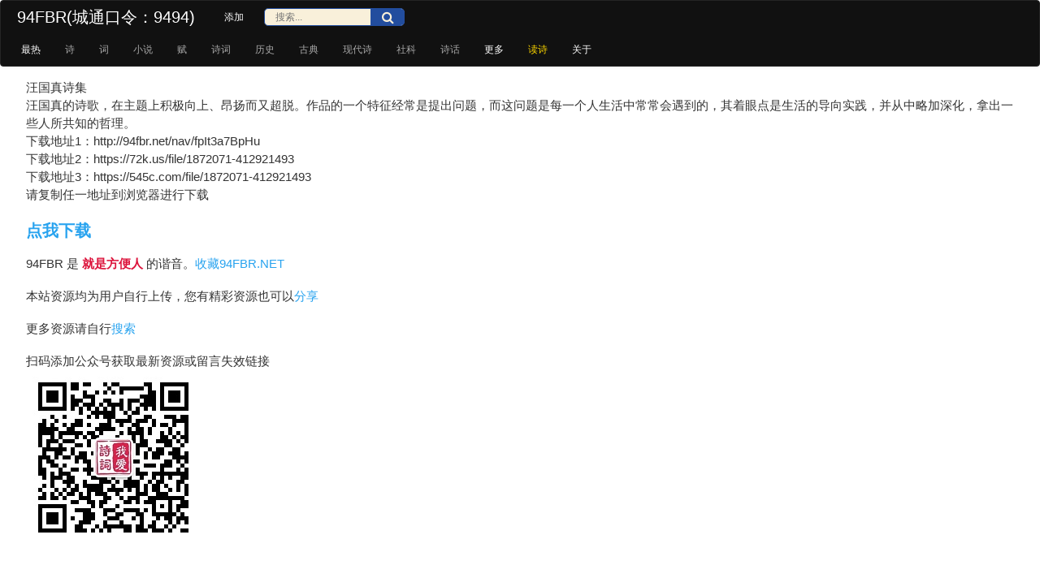

--- FILE ---
content_type: text/html; charset=utf-8
request_url: https://94fbr.net/nav/fpIt3a7BpHu
body_size: 8403
content:


<!DOCTYPE html>
<html lang="zh-cn">
<head>
<meta http-equiv="Content-Type" content="text/html; charset=utf-8" />
<meta name="applicable-device" content="pc,mobile">
<meta http-equiv="Cache-Control" content="no-transform" />
<meta http-equiv="Cache-Control" content="no-siteapp" />
<meta name="Author" content="Murphey Studio (murphey.cn)" />
<meta name="robots" content="all" />
<meta name="viewport" content="minimum-scale=1.0,user-scalable=no,width=device-width, initial-scale=1.0" />
<meta id="mymeta_mkeywords" name="keywords" content="汪国真诗集,网盘资源分享,城通网盘,百度网盘,文件共享,链接分享,就是方便人,94fbr"></meta>
<meta id="mymeta_mdescription" name="description" content="汪国真诗集.汪国真的诗歌，在主题上积极向上、昂扬而又超脱。作品的一个特征经常是提出问题，而这问题是每一个人生活中常常会遇到的，其着眼点是生活的导向实践，并从中略加深化，拿出一些人所共知的哲理。"></meta>
<meta itemprop="name" content="汪国真诗集""/>
<meta itemprop="image" content="https://94fbr.net/logo.png" />
<meta name="description" itemprop="description" content="汪国真的诗歌，在主题上积极向上、昂扬而又超脱。作品的一个特征经常是提出问题，而这问题是每一个人生活中常常会遇到的，其着眼点是生活的导向实践，并从中略加深化，拿出一些人所共知的哲理。"" />
<link href="/css/sui.min.css" rel="stylesheet">
<script type="text/javascript" src="/js/jquery.min.js"></script>
<script type="text/javascript" src="/js/sui.min.js"></script>
<link rel="shortcut icon" href="/logo.png?134132108575489722">
<link href="/css/mycss.css?134132108575489722" rel="stylesheet">
<script type="text/javascript" src="/js/my.js?134132108575489722"></script>
<link href="/css/font-awesome.min.css" rel="stylesheet">
<title>
	资源分享站
</title>
    <style>
        h1 {
            font-size: 100px;
            color: red;
            text-align: center;
        }

            h1.active {
                animation: count .5s;
            }

        @keyframes count {
            from {
                transform: scale(.1);
                opacity: 1;
            }

            to {
                transform: scale(3.5);
                opacity: 0;
                display: none;
            }
        }
    </style>
</head>
<body>
    <form name="servingForm" method="post" action="./fpIt3a7BpHu?url=fpIt3a7BpHu" id="servingForm">
<div>
<input type="hidden" name="__EVENTTARGET" id="__EVENTTARGET" value="" />
<input type="hidden" name="__EVENTARGUMENT" id="__EVENTARGUMENT" value="" />
<input type="hidden" name="__VIEWSTATE" id="__VIEWSTATE" value="/wEPDwUKMjEwOTc2NTgyOWRkPEsKwoY0BxVgnLqbIevgyPR8V4i7EzUXTFAYhw8t56Q=" />
</div>

<script type="text/javascript">
//<![CDATA[
var theForm = document.forms['servingForm'];
if (!theForm) {
    theForm = document.servingForm;
}
function __doPostBack(eventTarget, eventArgument) {
    if (!theForm.onsubmit || (theForm.onsubmit() != false)) {
        theForm.__EVENTTARGET.value = eventTarget;
        theForm.__EVENTARGUMENT.value = eventArgument;
        theForm.submit();
    }
}
//]]>
</script>


<div>

	<input type="hidden" name="__VIEWSTATEGENERATOR" id="__VIEWSTATEGENERATOR" value="B8DC3200" />
	<input type="hidden" name="__EVENTVALIDATION" id="__EVENTVALIDATION" value="/wEdAARzWXAH367EV+Vi7YohIVRxWyuC0Zk+E5MGifyU0PKyQfBB9hQ49g3bmFda7BkoRK8DFzkd1ymZP5xvIUuyqS92oMvQm655bI+zcrwJw33SL28W20/gfWuR4faBkxsek28=" />
</div>
        

<script>
    var _hmt = _hmt || [];
    (function () {
        var hm = document.createElement("script");
        hm.src = "https://hm.baidu.com/hm.js?22e5dff94bcbdbdeec0b61b099216308";
        var s = document.getElementsByTagName("script")[0];
        s.parentNode.insertBefore(hm, s);
    })();
</script>
<div class="sui-navbar navbar-inverse" style="margin-bottom: 0px;" id="navbar">


    <div class="navbar-inner">
        <div class="sui-container" style="float: left;">
            <a href="/" class="sui-brand" style="color: #FFF">94FBR(城通口令：9494)</a>
            <div class="search bar1">
                <input name="mytitle$txtQ" type="text" id="mytitle_txtQ" placeholder="搜索..." style="margin-top: 9px; width: 13em; height: 1.5em" />
                <button onclick="__doPostBack('mytitle$btnQ','')" id="mytitle_btnQ" type="submit" style="margin-top: 10px; margin-left: -42px;height: 1.7em"></button>
                <ul class="sui-nav" style="margin-left: 1px;">
                    <li class="active"><a href="/add" target="_blank">添加</a></li>
                </ul>
            </div>
        </div>
        <div class="sui-container" style="float: left;">
            <ul class="sui-nav" style="float: left; margin-left: -10px;">
                <li class='active'><a href='/sort/0'>最热</a></li>
                <li><a href="/tag/诗">诗</a></li><li><a href="/tag/词">词</a></li><li><a href="/tag/小说">小说</a></li><li><a href="/tag/赋">赋</a></li><li><a href="/tag/诗词">诗词</a></li><li><a href="/tag/历史">历史</a></li><li><a href="/tag/古典">古典</a></li><li><a href="/tag/现代诗">现代诗</a></li><li><a href="/tag/社科">社科</a></li><li><a href="/tag/诗话">诗话</a></li>
                <li class="active"><a href="/tag" target="_blank">更多</a></li>
                <li class="active"><a href="/poem" target="_blank" style="color:#ffd800">读诗</a></li>
                <li class="active"><a href="/about">关于</a></li>
            </ul>
        </div>
    </div>
</div>
<script>
    function freshMobile() {
        var lis = document.getElementsByTagName("li");
        //var aaa = document.getElementById("aaa");
        var eleWidth = 0;
        if (window.innerWidth)
            winWidth = window.innerWidth;
        if (document.documentElement && document.documentElement.clientHeight && document.documentElement.clientWidth) {
            winWidth = document.documentElement.clientWidth;
        }
        //alert(winWidth);
        for (var i = lis.length - 4; i >= 0; i--) {
            eleWidth = lis[lis.length - 1].offsetLeft + lis[lis.length - 1].clientWidth;
            //alert("lis[" + i + "]=" + eleWidth);
            if (eleWidth < winWidth && eleWidth != 0) {
                lis[i].style.display = "inline";
            } else {
                lis[i].style.display = "none";
            }
        }
        var vul = document.getElementsByClassName("sui-container");
        vul[0].style.width = winWidth + "px";
        vul[1].style.width = winWidth + "px";
    }
    if (isMobile()) {
        freshMobile();
    }    
</script>

        <div class='sui-container' style="width:95%">
            <p class="sui-lead">
                汪国真诗集<br/>汪国真的诗歌，在主题上积极向上、昂扬而又超脱。作品的一个特征经常是提出问题，而这问题是每一个人生活中常常会遇到的，其着眼点是生活的导向实践，并从中略加深化，拿出一些人所共知的哲理。<br/>下载地址1：http://94fbr.net/nav/fpIt3a7BpHu<br/>下载地址2：https://72k.us/file/1872071-412921493<br/>下载地址3：https://545c.com/file/1872071-412921493<br/>请复制任一地址到浏览器进行下载</p>
            <h3><a href="http://t.94fbr.net/file/1872071-412921493"">点我下载</a></h3>
            <p class="sui-lead">94FBR 是 <span style="color: crimson; font-weight: bold;">就是方便人</span> 的谐音。<a href="#" onclick="addFavorite2();">收藏94FBR.NET</a></p>
            <p class="sui-lead">本站资源均为用户自行上传，您有精彩资源也可以<a href="/add.aspx" target="_blank">分享</a></p>
            <p class="sui-lead">更多资源请自行<a href="/" target="_blank">搜索</a></p>
            <p class="sui-lead">扫码添加公众号获取最新资源或留言失效链接<br/><img src="/wx.jpg" style="border:hidden;" ></p>
            <p class="sui-lead"></p>
            <input type="hidden" name="hfurl" id="hfurl" value="http://t.94fbr.net/file/1872071-412921493" />
            <h1 style="display: none;">1</h1>
        </div>
    </form>
</body>
</html>


--- FILE ---
content_type: text/css
request_url: https://94fbr.net/css/sui.min.css
body_size: 225048
content:
/*!
 * Bootstrap v2.3.2
 *
 * Copyright 2013 Twitter, Inc
 * Licensed under the Apache License v2.0
 * http://www.apache.org/licenses/LICENSE-2.0
 *
 * Designed and built with all the love in the world by @mdo and @fat.
 */.clearfix:before,.clearfix:after{display:table;content:"";line-height:0}.clearfix:after{clear:both}.hide-text{font:0/0 a;color:transparent;text-shadow:none;background-color:transparent;border:0}.input-block-level{display:block;width:100%;min-height:24px;-webkit-box-sizing:border-box;-moz-box-sizing:border-box;box-sizing:border-box}.break-line{word-break:break-all;word-wrap:break-word;white-space:pre}article,aside,details,figcaption,figure,footer,header,hgroup,nav,section{display:block}audio,canvas,video{display:inline-block;*display:inline;*zoom:1}audio:not([controls]){display:none}html{font-size:100%;-webkit-text-size-adjust:100%;-ms-text-size-adjust:100%}a:focus{outline:thin dotted #333;outline:5px auto -webkit-focus-ring-color;outline-offset:-2px}a:hover,a:active{outline:0}sub,sup{position:relative;font-size:75%;line-height:0;vertical-align:baseline}sup{top:-0.5em}sub{bottom:-0.25em}img{max-width:100%;width:auto\9;height:auto;vertical-align:middle;border:0;-ms-interpolation-mode:bicubic}#map_canvas img,.google-maps img{max-width:none}button,input,select,textarea{margin:0;font-size:100%;vertical-align:middle}button,input{*overflow:visible;line-height:normal}button::-moz-focus-inner,input::-moz-focus-inner{padding:0;border:0}button,html input[type="button"],input[type="reset"],input[type="submit"]{-webkit-appearance:button;cursor:pointer}label,select,button,input[type="button"],input[type="reset"],input[type="submit"],input[type="radio"],input[type="checkbox"]{cursor:pointer}input[type="search"]{-webkit-box-sizing:content-box;-moz-box-sizing:content-box;box-sizing:content-box;-webkit-appearance:textfield}input[type="search"]::-webkit-search-decoration,input[type="search"]::-webkit-search-cancel-button{-webkit-appearance:none}textarea{overflow:auto;vertical-align:top}@media print{*{text-shadow:none !important;color:#000 !important;background:transparent !important;box-shadow:none !important}a,a:visited{text-decoration:underline}a[href]:after{content:" (" attr(href) ")"}abbr[title]:after{content:" (" attr(title) ")"}.ir a:after,a[href^="javascript:"]:after,a[href^="#"]:after{content:""}pre,blockquote{border:1px solid #999;page-break-inside:avoid}thead{display:table-header-group}tr,img{page-break-inside:avoid}img{max-width:100% !important}@page{margin:0.5cm}p,h2,h3{orphans:3;widows:3}h2,h3{page-break-after:avoid}}body{margin:0;font-family:tahoma, arial,"Hiragino Sans GB", "Microsoft Yahei", \5b8b\4f53, sans-serif;font-size:12px;line-height:18px;color:#333;background-color:#fff}a{color:#28a3ef;text-decoration:none}a:hover,a:focus{color:#4cb9fc;text-decoration:underline}.sui-row{margin-left:-10px}.sui-row:before,.sui-row:after{display:table;content:"";line-height:0}.sui-row:after{clear:both}[class*="span"]{float:left;min-height:1px;margin-left:10px}.sui-container,.navbar-static-top .sui-container,.navbar-fixed-top .sui-container,.navbar-fixed-bottom .sui-container{width:998px}.span12{width:998px}.span11{width:914px}.span10{width:830px}.span9{width:746px}.span8{width:662px}.span7{width:578px}.span6{width:494px}.span5{width:410px}.span4{width:326px}.span3{width:242px}.span2{width:158px}.span1{width:74px}.offset12{margin-left:1018px}.offset11{margin-left:934px}.offset10{margin-left:850px}.offset9{margin-left:766px}.offset8{margin-left:682px}.offset7{margin-left:598px}.offset6{margin-left:514px}.offset5{margin-left:430px}.offset4{margin-left:346px}.offset3{margin-left:262px}.offset2{margin-left:178px}.offset1{margin-left:94px}.sui-row-fluid{width:100%}.sui-row-fluid:before,.sui-row-fluid:after{display:table;content:"";line-height:0}.sui-row-fluid:after{clear:both}.sui-row-fluid [class*="span"]{display:block;width:100%;min-height:24px;-webkit-box-sizing:border-box;-moz-box-sizing:border-box;box-sizing:border-box;float:left;margin-left:1.00200401%;*margin-left:.95190381%}.sui-row-fluid [class*="span"]:first-child{margin-left:0}.sui-row-fluid .controls-row [class*="span"]+[class*="span"]{margin-left:1.00200401%}.sui-row-fluid .span12{width:100%;*width:99.9498998%}.sui-row-fluid .span11{width:91.58316633%;*width:91.53306613%}.sui-row-fluid .span10{width:83.16633267%;*width:83.11623246%}.sui-row-fluid .span9{width:74.749499%;*width:74.6993988%}.sui-row-fluid .span8{width:66.33266533%;*width:66.28256513%}.sui-row-fluid .span7{width:57.91583166%;*width:57.86573146%}.sui-row-fluid .span6{width:49.498998%;*width:49.4488978%}.sui-row-fluid .span5{width:41.08216433%;*width:41.03206413%}.sui-row-fluid .span4{width:32.66533066%;*width:32.61523046%}.sui-row-fluid .span3{width:24.24849699%;*width:24.19839679%}.sui-row-fluid .span2{width:15.83166333%;*width:15.78156313%}.sui-row-fluid .span1{width:7.41482966%;*width:7.36472946%}.sui-row-fluid .offset12{margin-left:102.00400802%;*margin-left:101.90380762%}.sui-row-fluid .offset12:first-child{margin-left:101.00200401%;*margin-left:100.90180361%}.sui-row-fluid .offset11{margin-left:93.58717435%;*margin-left:93.48697395%}.sui-row-fluid .offset11:first-child{margin-left:92.58517034%;*margin-left:92.48496994%}.sui-row-fluid .offset10{margin-left:85.17034068%;*margin-left:85.07014028%}.sui-row-fluid .offset10:first-child{margin-left:84.16833667%;*margin-left:84.06813627%}.sui-row-fluid .offset9{margin-left:76.75350701%;*margin-left:76.65330661%}.sui-row-fluid .offset9:first-child{margin-left:75.75150301%;*margin-left:75.65130261%}.sui-row-fluid .offset8{margin-left:68.33667335%;*margin-left:68.23647295%}.sui-row-fluid .offset8:first-child{margin-left:67.33466934%;*margin-left:67.23446894%}.sui-row-fluid .offset7{margin-left:59.91983968%;*margin-left:59.81963928%}.sui-row-fluid .offset7:first-child{margin-left:58.91783567%;*margin-left:58.81763527%}.sui-row-fluid .offset6{margin-left:51.50300601%;*margin-left:51.40280561%}.sui-row-fluid .offset6:first-child{margin-left:50.501002%;*margin-left:50.4008016%}.sui-row-fluid .offset5{margin-left:43.08617234%;*margin-left:42.98597194%}.sui-row-fluid .offset5:first-child{margin-left:42.08416834%;*margin-left:41.98396794%}.sui-row-fluid .offset4{margin-left:34.66933868%;*margin-left:34.56913828%}.sui-row-fluid .offset4:first-child{margin-left:33.66733467%;*margin-left:33.56713427%}.sui-row-fluid .offset3{margin-left:26.25250501%;*margin-left:26.15230461%}.sui-row-fluid .offset3:first-child{margin-left:25.250501%;*margin-left:25.1503006%}.sui-row-fluid .offset2{margin-left:17.83567134%;*margin-left:17.73547094%}.sui-row-fluid .offset2:first-child{margin-left:16.83366733%;*margin-left:16.73346693%}.sui-row-fluid .offset1{margin-left:9.41883768%;*margin-left:9.31863727%}.sui-row-fluid .offset1:first-child{margin-left:8.41683367%;*margin-left:8.31663327%}[class*="span"].hide,.sui-row-fluid [class*="span"].hide{display:none}[class*="span"].pull-right,.sui-row-fluid [class*="span"].pull-right{float:right}.sui-container{margin-right:auto;margin-left:auto}.sui-container:before,.sui-container:after{display:table;content:"";line-height:0}.sui-container:after{clear:both}.sui-container-fluid{padding-right:10px;padding-left:10px}.sui-container-fluid:before,.sui-container-fluid:after{display:table;content:"";line-height:0}.sui-container-fluid:after{clear:both}.sui-layout{position:relative}.sui-layout .sidebar{width:190px;float:left}.sui-layout .sidebar+.sidebar{float:right}.sui-layout .content+.sidebar{position:absolute;right:0;top:0}.sui-layout .content{margin-left:205px}.sui-layout.layout3>.content{margin-right:205px}p{margin-bottom:18px}.sui-lead{margin-bottom:18px;font-size:15px;font-weight:normal;line-height:22.5px}small{font-size:85%}strong{font-weight:bold}em{font-style:italic}cite{font-style:normal}.sui-muted{color:#999}a.sui-muted:hover,a.sui-muted:focus{color:#808080}.sui-text{color:#28a3ef}.sui-text-warning{color:#ff7300}a.sui-text-warning:hover,a.sui-text-warning:focus{color:#cc5c00}.sui-text-error{color:#ea4a36}a.sui-text-error:hover,a.sui-text-error:focus{color:#d72c16}.sui-text-danger{color:#ea4a36}a.sui-text-danger:hover,a.sui-text-danger:focus{color:#d72c16}.sui-text-info{color:#2597dd}a.sui-text-info:hover,a.sui-text-info:focus{color:#1c7ab3}.sui-text-success{color:#22cd6e}a.sui-text-success:hover,a.sui-text-success:focus{color:#1ba157}.sui-text-disabled{color:#999}a.sui-text-disabled:hover,a.sui-text-disabled:focus{color:#999;cursor:default;text-decoration:none}.sui-text-left{text-align:left}.sui-text-right{text-align:right}.sui-text-center{text-align:center}.sui-text-large{font-size:14px;line-height:21px}.sui-text-xlarge{font-size:20px;line-height:30px}.sui-text-xxlarge{font-size:22px;line-height:33px}.sui-text-xxxlarge{font-size:24px;line-height:36px}.sui-text-bold{font-weight:bold}h1,h2,h3,h4,h5,h6{margin:9px 0;font-family:inherit;font-weight:bold;line-height:18px;color:inherit;text-rendering:optimizelegibility}h1 small,h2 small,h3 small,h4 small,h5 small,h6 small{font-weight:normal;line-height:1;color:#999}h1{font-size:24px;line-height:36px}h2{font-size:21.96px;line-height:32.94px}h3{font-size:20.04px;line-height:30.06px}h4{font-size:14.04px;line-height:21.06px}h5,h6{font-size:12px;line-height:18px}h1 small{font-size:21px}h2 small{font-size:15px}h3 small{font-size:12px}h4 small{font-size:12px}.sui-page-header{padding-bottom:8px;margin:18px 0 27px;border-bottom:1px solid #eee}ul,ol{padding:0;margin:0}ul ul,ul ol,ol ol,ol ul{margin-bottom:0}li{line-height:18px}ul.unstyled,ol.unstyled{margin-left:0;list-style:none}ul.inline,ol.inline{margin-left:0;list-style:none}ul.inline>li,ol.inline>li{display:inline-block;*display:inline;*zoom:1;padding-left:5px;padding-right:5px}.dl-horizontal:before,.dl-horizontal:after{display:table;content:"";line-height:0}.dl-horizontal:after{clear:both}.dl-horizontal dt{float:left;width:76px;clear:left;text-align:right;overflow:hidden;text-overflow:ellipsis;white-space:nowrap}.dl-horizontal dd{margin-left:96px}hr{margin:18px 0;border:0;border-top:1px solid #eee;border-bottom:1px solid #fff}abbr[title],abbr[data-original-title]{cursor:help;border-bottom:1px dotted #999}abbr.initialism{font-size:90%;text-transform:uppercase}blockquote{padding:0 0 0 15px;margin:0 0 18px;border-left:5px solid #eee}blockquote p{margin-bottom:0;font-size:15px;font-weight:300;line-height:1.25}blockquote small{display:block;line-height:18px;color:#999}blockquote small:before{content:'\2014 \00A0'}blockquote.pull-right{float:right;padding-right:15px;padding-left:0;border-right:5px solid #eee;border-left:0}blockquote.pull-right p,blockquote.pull-right small{text-align:right}blockquote.pull-right small:before{content:''}blockquote.pull-right small:after{content:'\00A0 \2014'}q:before,q:after,blockquote:before,blockquote:after{content:""}address{display:block;margin-bottom:18px;font-style:normal;line-height:18px}code,.sui-code,pre,.sui-pre{padding:0 3px 2px;font-family:Monaco,Menlo,Consolas,"Courier New",monospace;font-size:10px;color:#333;-webkit-border-radius:3px;-moz-border-radius:3px;border-radius:3px}code,.sui-code{padding:2px 4px;color:#d14;background-color:#f7f7f9;white-space:nowrap}pre,.sui-pre{display:block;padding:8.5px;margin:0 0 9px;font-size:11px;line-height:18px;word-break:break-all;word-wrap:break-word;white-space:pre;white-space:pre-wrap;background-color:#f5f5f5;border:1px solid #ccc;border:1px solid rgba(0,0,0,0.15);-webkit-border-radius:4px;-moz-border-radius:4px;border-radius:4px}pre.prettyprint,.sui-pre.prettyprint{margin-bottom:18px}pre code,.sui-pre code,pre .sui-code,.sui-pre .sui-code{padding:0;color:inherit;white-space:pre;white-space:pre-wrap;background-color:transparent;border:0}.pre-scrollable{max-height:340px;overflow-y:scroll}@font-face{font-family:'icon-pc';src:url('../fonts//icon-pc.eot?59lb71');src:url('../fonts//icon-pc.eot?#iefix59lb71') format('embedded-opentype'),url('../fonts//icon-pc.woff?59lb71') format('woff'),url('../fonts//icon-pc.ttf?59lb71') format('truetype'),url('../fonts//icon-pc.svg?59lb71#icon-pc') format('svg');font-weight:normal;font-style:normal}.sui-icon[class^="icon-pc-"],.sui-icon[class*=" icon-pc-"]{font-family:'icon-pc';speak:none;font-style:normal;font-weight:normal;font-variant:normal;text-transform:none;line-height:1;-webkit-font-smoothing:antialiased;-moz-osx-font-smoothing:grayscale}.icon-pc-calendar:before{content:"\e60a"}.icon-pc-loading:before{content:"\e600"}.icon-pc-enter:before{content:"\e602"}.icon-pc-ww:before{content:"\c600"}.icon-pc-sound:before{content:"\c601"}.icon-pc-settings:before{content:"\c602"}.icon-pc-right:before{content:"\c603"}.icon-pc-right-circle:before{content:"\e601"}.icon-pc-refresh:before{content:"\c604"}.icon-pc-question-circle:before{content:"\c605"}.icon-pc-prev:before{content:"\c606"}.icon-pc-next:before{content:"\c607"}.icon-pc-list:before{content:"\c608"}.icon-pc-light:before{content:"\c609"}.icon-pc-info-circle:before{content:"\c60a"}.icon-pc-forbidden:before{content:"\c60b"}.icon-pc-error:before{content:"\c60c"}.icon-pc-error-circle:before{content:"\c60d"}.icon-pc-chevron-top:before{content:"\c60e"}.icon-pc-chevron-right:before{content:"\c60f"}.icon-pc-chevron-left:before{content:"\c610"}.icon-pc-chevron-bottom:before{content:"\c611"}.icon-pc-bell:before{content:"\c612"}.icon-pc-checkbox-checked:before{content:"\e607"}.icon-pc-checkbox-unchecked:before{content:"\e605"}.icon-pc-checkbox-halfchecked:before{content:"\e606"}.icon-pc-radio-checked:before{content:"\e604"}.icon-pc-radio-unchecked:before{content:"\e603"}.icon-pc-right-triangle-sign:before{content:"\e608"}.icon-pc-error-triangle-sign:before{content:"\e609"}.icon-pc-text:before{content:"\e60b"}.icon-pc-copy:before{content:"\e60c"}.icon-pc-bottom:before{content:"\e60d"}.icon-pc-top:before{content:"\e60e"}.icon-pc-picture:before{content:"\e60f"}.icon-pc-hot-area:before{content:"\e610"}.icon-pc-rotate:before{content:"\e611"}.icon-pc-chevron-right-circle-sign:before{content:"\e612"}.icon-pc-chevron-right-circle:before{content:"\e613"}.icon-pc-a:before{content:"\e614"}.icon-pc-plus-circle-sign:before{content:"\e615"}.icon-pc-plus-circle:before{content:"\e616"}.icon-pc-chevron-down-circle-sign:before{content:"\e617"}.icon-pc-chevron-down-circle:before{content:"\e618"}.icon-pc-arrow-up-circle-sign:before{content:"\e619"}.icon-pc-arrow-up-circle:before{content:"\e61a"}.icon-pc-arrow-down-circle-sign:before{content:"\e61b"}.icon-pc-arrow-down-circle:before{content:"\e61c"}.icon-pc-underline:before{content:"\e61d"}.icon-pc-italic:before{content:"\e61e"}.icon-pc-black:before{content:"\e61f"}.icon-pc-paint-bucket:before{content:"\e620"}.icon-pc-doc:before{content:"\e621"}.icon-pc-th:before{content:"\e622"}.icon-pc-hot-area-sign:before{content:"\e623"}.icon-pc-edit-circle:before{content:"\e624"}.icon-pc-undo:before{content:"\e625"}.icon-pc-redo:before{content:"\e626"}@font-face{font-family:'icon-touch';src:url('../fonts//icon-touch.eot?-t7qwrr');src:url('../fonts//icon-touch.eot?#iefix-t7qwrr') format('embedded-opentype'),url('../fonts//icon-touch.woff?-t7qwrr') format('woff'),url('../fonts//icon-touch.ttf?-t7qwrr') format('truetype'),url('../fonts//icon-touch.svg?-t7qwrr#icon-touch') format('svg');font-weight:normal;font-style:normal}.sui-icon[class^="icon-touch-"],.sui-icon[class*=" icon-touch-"]{font-family:'icon-touch';speak:none;font-style:normal;font-weight:normal;font-variant:normal;text-transform:none;line-height:1;-webkit-font-smoothing:antialiased;-moz-osx-font-smoothing:grayscale}.icon-touch-ww:before{content:"\e600"}.icon-touch-ww-sign:before{content:"\e601"}.icon-touch-users2:before{content:"\e602"}.icon-touch-users2-sign:before{content:"\e603"}.icon-touch-users:before{content:"\e604"}.icon-touch-users-sign:before{content:"\e605"}.icon-touch-meeting:before{content:"\e606"}.icon-touch-meeting-sign:before{content:"\e607"}.icon-touch-user3:before{content:"\e608"}.icon-touch-user3-sign:before{content:"\e609"}.icon-touch-user2:before{content:"\e60a"}.icon-touch-user2-sign:before{content:"\e60b"}.icon-touch-user:before{content:"\e60c"}.icon-touch-user-sign:before{content:"\e60d"}.icon-touch-user-remove:before{content:"\e60e"}.icon-touch-user-remove-sign:before{content:"\e60f"}.icon-touch-user-info:before{content:"\e610"}.icon-touch-user-info-sign:before{content:"\e611"}.icon-touch-user-add:before{content:"\e612"}.icon-touch-user-add-sign:before{content:"\e613"}.icon-touch-todo:before{content:"\e614"}.icon-touch-todo-sign:before{content:"\e615"}.icon-touch-todo-add:before{content:"\e616"}.icon-touch-todo-add-sign:before{content:"\e617"}.icon-touch-sound:before{content:"\e618"}.icon-touch-sound-sign:before{content:"\e619"}.icon-touch-setting2:before{content:"\e61a"}.icon-touch-setting2-sign:before{content:"\e61b"}.icon-touch-setting:before{content:"\e61c"}.icon-touch-setting-sign:before{content:"\e61d"}.icon-touch-send2:before{content:"\e61e"}.icon-touch-send2-sign:before{content:"\e61f"}.icon-touch-send:before{content:"\e620"}.icon-touch-send-sign:before{content:"\e621"}.icon-touch-score:before{content:"\e622"}.icon-touch-score-sign:before{content:"\e623"}.icon-touch-save:before{content:"\e624"}.icon-touch-save-sign:before{content:"\e625"}.icon-touch-right:before{content:"\e626"}.icon-touch-right-rect:before{content:"\e627"}.icon-touch-right-rect-sign:before{content:"\e628"}.icon-touch-refresh:before{content:"\e629"}.icon-touch-port-circle:before{content:"\e62a"}.icon-touch-plus:before{content:"\e62b"}.icon-touch-plus-circle:before{content:"\e62c"}.icon-touch-plus-circle-sign:before{content:"\e62d"}.icon-touch-play:before{content:"\e62e"}.icon-touch-play-sign:before{content:"\e62f"}.icon-touch-phone:before{content:"\e630"}.icon-touch-noti-circle:before{content:"\e631"}.icon-touch-noti-circle-sign:before{content:"\e632"}.icon-touch-monitor:before{content:"\e633"}.icon-touch-monitor-sign:before{content:"\e634"}.icon-touch-minus:before{content:"\e635"}.icon-touch-minus-circle:before{content:"\e636"}.icon-touch-minus-circle-sign:before{content:"\e637"}.icon-touch-microphone:before{content:"\e638"}.icon-touch-microphone-sign:before{content:"\e639"}.icon-touch-medal:before{content:"\e63a"}.icon-touch-medal-sign:before{content:"\e63b"}.icon-touch-male:before{content:"\e63c"}.icon-touch-male-sign:before{content:"\e63d"}.icon-touch-magnifier:before{content:"\e63e"}.icon-touch-magnifier-sign:before{content:"\e63f"}.icon-touch-location:before{content:"\e640"}.icon-touch-location-sign:before{content:"\e641"}.icon-touch-list:before{content:"\e642"}.icon-touch-list-rect:before{content:"\e643"}.icon-touch-list-rect-sign:before{content:"\e644"}.icon-touch-linechart:before{content:"\e645"}.icon-touch-linechart-sign:before{content:"\e646"}.icon-touch-light:before{content:"\e647"}.icon-touch-light-sign:before{content:"\e648"}.icon-touch-left-rect:before{content:"\e649"}.icon-touch-left-rect-sign:before{content:"\e64a"}.icon-touch-key:before{content:"\e64b"}.icon-touch-key-sign:before{content:"\e64c"}.icon-touch-home:before{content:"\e64d"}.icon-touch-home-sign:before{content:"\e64e"}.icon-touch-garbage:before{content:"\e64f"}.icon-touch-garbage-sign:before{content:"\e650"}.icon-touch-four:before{content:"\e651"}.icon-touch-four-sign:before{content:"\e652"}.icon-touch-following:before{content:"\e653"}.icon-touch-following-sign:before{content:"\e654"}.icon-touch-folder:before{content:"\e655"}.icon-touch-folder-sign:before{content:"\e656"}.icon-touch-folder-right:before{content:"\e657"}.icon-touch-folder-right-sign:before{content:"\e658"}.icon-touch-femal:before{content:"\e659"}.icon-touch-femal-sign:before{content:"\e65a"}.icon-touch-face:before{content:"\e65b"}.icon-touch-face-sign:before{content:"\e65c"}.icon-touch-error:before{content:"\e65d"}.icon-touch-error-circle:before{content:"\e65e"}.icon-touch-error-circle-sign:before{content:"\e65f"}.icon-touch-email2:before{content:"\e660"}.icon-touch-email2-sign:before{content:"\e661"}.icon-touch-email:before{content:"\e662"}.icon-touch-email-sign:before{content:"\e663"}.icon-touch-ellipsis:before{content:"\e664"}.icon-touch-edit:before{content:"\e665"}.icon-touch-edit-sign:before{content:"\e666"}.icon-touch-edit-rect:before{content:"\e667"}.icon-touch-edit-rect-sign:before{content:"\e668"}.icon-touch-earphone:before{content:"\e669"}.icon-touch-earphone-sing:before{content:"\e66a"}.icon-touch-double-angle-right:before{content:"\e66b"}.icon-touch-double-angle-left:before{content:"\e66c"}.icon-touch-desk:before{content:"\e66d"}.icon-touch-date:before{content:"\e66e"}.icon-touch-date-sign:before{content:"\e66f"}.icon-touch-cut:before{content:"\e670"}.icon-touch-complete:before{content:"\e671"}.icon-touch-complete-underline:before{content:"\e672"}.icon-touch-complete-underline-sign:before{content:"\e673"}.icon-touch-complete-sign:before{content:"\e674"}.icon-touch-clock2:before{content:"\e675"}.icon-touch-clock2-sign:before{content:"\e676"}.icon-touch-clock:before{content:"\e677"}.icon-touch-clock-sign:before{content:"\e678"}.icon-touch-circle:before{content:"\e679"}.icon-touch-chevron-up:before{content:"\e67a"}.icon-touch-chevron-left:before{content:"\e67b"}.icon-touch-chevron-down:before{content:"\e67c"}.icon-touch-chat2:before{content:"\e67d"}.icon-touch-chat2-sign:before{content:"\e67e"}.icon-touch-chat:before{content:"\e67f"}.icon-touch-chat-sign:before{content:"\e680"}.icon-touch-chair:before{content:"\e681"}.icon-touch-chair-sign:before{content:"\e682"}.icon-touch-caret-up:before{content:"\e683"}.icon-touch-caret-left:before{content:"\e684"}.icon-touch-camera:before{content:"\e685"}.icon-touch-camera-sign:before{content:"\e686"}.icon-touch-briefcase:before{content:"\e687"}.icon-touch-briefcase-sign:before{content:"\e688"}.icon-touch-break:before{content:"\e689"}.icon-touch-break-sign:before{content:"\e68a"}.icon-touch-bell:before{content:"\e68b"}.icon-touch-bell-sign:before{content:"\e68c"}.icon-touch-association2:before{content:"\e68d"}.icon-touch-association2-sign:before{content:"\e68e"}.icon-touch-association:before{content:"\e68f"}.icon-touch-association-sign:before{content:"\e690"}.icon-touch-arrow-up-left:before{content:"\e691"}.icon-touch-arrow-up-circle:before{content:"\e692"}.icon-touch-arrow-left:before{content:"\e693"}.icon-touch-arrow-down-circle:before{content:"\e694"}.icon-touch-arrow-bottom-right:before{content:"\e695"}.icon-touch-answer:before{content:"\e696"}.icon-touch-answer-sign:before{content:"\e697"}@font-face{font-family:'icon-tb';src:url('../fonts//icon-tb.eot?59lb71');src:url('../fonts//icon-tb.eot?#iefix59lb71') format('embedded-opentype'),url('../fonts//icon-tb.woff?59lb71') format('woff'),url('../fonts//icon-tb.ttf?59lb71') format('truetype'),url('../fonts//icon-tb.svg?59lb71#icon-tb') format('svg');font-weight:normal;font-style:normal}.sui-icon[class^="icon-tb-"],.sui-icon[class*=" icon-tb-"]{font-family:'icon-tb';speak:none;font-style:normal;font-weight:normal;font-variant:normal;text-transform:none;line-height:1;-webkit-font-smoothing:antialiased;-moz-osx-font-smoothing:grayscale}.icon-tb-appreciate:before{content:"\e644"}.icon-tb-check:before{content:"\e645"}.icon-tb-close:before{content:"\e646"}.icon-tb-edit:before{content:"\e649"}.icon-tb-emoji:before{content:"\e64a"}.icon-tb-favorfill:before{content:"\e64b"}.icon-tb-favor:before{content:"\e64c"}.icon-tb-loading:before{content:"\e64f"}.icon-tb-locationfill:before{content:"\e650"}.icon-tb-location:before{content:"\e651"}.icon-tb-phone:before{content:"\e652"}.icon-tb-roundcheckfill:before{content:"\e656"}.icon-tb-roundcheck:before{content:"\e657"}.icon-tb-roundclosefill:before{content:"\e658"}.icon-tb-roundclose:before{content:"\e659"}.icon-tb-roundrightfill:before{content:"\e65a"}.icon-tb-roundright:before{content:"\e65b"}.icon-tb-search:before{content:"\e65c"}.icon-tb-taxi:before{content:"\e65d"}.icon-tb-timefill:before{content:"\e65e"}.icon-tb-time:before{content:"\e65f"}.icon-tb-unfold:before{content:"\e661"}.icon-tb-warnfill:before{content:"\e662"}.icon-tb-warn:before{content:"\e663"}.icon-tb-camerafill:before{content:"\e664"}.icon-tb-camera:before{content:"\e665"}.icon-tb-commentfill:before{content:"\e666"}.icon-tb-comment:before{content:"\e667"}.icon-tb-likefill:before{content:"\e668"}.icon-tb-like:before{content:"\e669"}.icon-tb-notificationfill:before{content:"\e66a"}.icon-tb-notification:before{content:"\e66b"}.icon-tb-order:before{content:"\e66c"}.icon-tb-samefill:before{content:"\e66d"}.icon-tb-same:before{content:"\e66e"}.icon-tb-tagfill:before{content:"\e66f"}.icon-tb-tag:before{content:"\e670"}.icon-tb-deliver:before{content:"\e671"}.icon-tb-evaluate:before{content:"\e672"}.icon-tb-pay:before{content:"\e673"}.icon-tb-send:before{content:"\e675"}.icon-tb-shop:before{content:"\e676"}.icon-tb-ticket:before{content:"\e677"}.icon-tb-wang:before{content:"\e678"}.icon-tb-back:before{content:"\e679"}.icon-tb-cascades:before{content:"\e67c"}.icon-tb-discover:before{content:"\e67e"}.icon-tb-list:before{content:"\e682"}.icon-tb-more:before{content:"\e684"}.icon-tb-myfill:before{content:"\e685"}.icon-tb-my:before{content:"\e686"}.icon-tb-scan:before{content:"\e689"}.icon-tb-settings:before{content:"\e68a"}.icon-tb-share:before{content:"\e68b"}.icon-tb-sort:before{content:"\e68c"}.icon-tb-wefill:before{content:"\e68d"}.icon-tb-we:before{content:"\e68e"}.icon-tb-questionfill:before{content:"\e690"}.icon-tb-question:before{content:"\e691"}.icon-tb-shopfill:before{content:"\e697"}.icon-tb-form:before{content:"\e699"}.icon-tb-wangfill:before{content:"\e69a"}.icon-tb-pic:before{content:"\e69b"}.icon-tb-filter:before{content:"\e69c"}.icon-tb-footprint:before{content:"\e69d"}.icon-tb-top:before{content:"\e69e"}.icon-tb-pulldown:before{content:"\e69f"}.icon-tb-pullup:before{content:"\e6a0"}.icon-tb-right:before{content:"\e6a3"}.icon-tb-refresh:before{content:"\e6a4"}.icon-tb-moreandroid:before{content:"\e6a5"}.icon-tb-deletefill:before{content:"\e6a6"}.icon-tb-refund:before{content:"\e6ac"}.icon-tb-cart:before{content:"\e6af"}.icon-tb-qrcode:before{content:"\e6b0"}.icon-tb-remind:before{content:"\e6b2"}.icon-tb-delete:before{content:"\e6b4"}.icon-tb-profile:before{content:"\e6b7"}.icon-tb-home:before{content:"\e6b8"}.icon-tb-cartfill:before{content:"\e6b9"}.icon-tb-discoverfill:before{content:"\e6ba"}.icon-tb-homefill:before{content:"\e6bb"}.icon-tb-message:before{content:"\e6bc"}.icon-tb-addressbook:before{content:"\e6bd"}.icon-tb-link:before{content:"\e6bf"}.icon-tb-lock:before{content:"\e6c0"}.icon-tb-unlock:before{content:"\e6c2"}.icon-tb-vip:before{content:"\e6c3"}.icon-tb-weibo:before{content:"\e6c4"}.icon-tb-activity:before{content:"\e6c5"}.icon-tb-big:before{content:"\e6c7"}.icon-tb-friendaddfill:before{content:"\e6c9"}.icon-tb-friendadd:before{content:"\e6ca"}.icon-tb-friendfamous:before{content:"\e6cb"}.icon-tb-friend:before{content:"\e6cc"}.icon-tb-goods:before{content:"\e6cd"}.icon-tb-selection:before{content:"\e6ce"}.icon-tb-tmall:before{content:"\e6cf"}.icon-tb-attention:before{content:"\e6d0"}.icon-tb-explore:before{content:"\e6d2"}.icon-tb-present:before{content:"\e6d3"}.icon-tb-squarecheckfill:before{content:"\e6d4"}.icon-tb-square:before{content:"\e6d5"}.icon-tb-squarecheck:before{content:"\e6d6"}.icon-tb-round:before{content:"\e6d7"}.icon-tb-roundaddfill:before{content:"\e6d8"}.icon-tb-roundadd:before{content:"\e6d9"}.icon-tb-add:before{content:"\e6da"}.icon-tb-notificationforbidfill:before{content:"\e6db"}.icon-tb-attentionfill:before{content:"\e6dc"}.icon-tb-explorefill:before{content:"\e6dd"}.icon-tb-fold:before{content:"\e6de"}.icon-tb-game:before{content:"\e6df"}.icon-tb-redpacket:before{content:"\e6e0"}.icon-tb-selectionfill:before{content:"\e6e1"}.icon-tb-similar:before{content:"\e6e2"}.icon-tb-appreciatefill:before{content:"\e6e3"}.icon-tb-infofill:before{content:"\e6e4"}.icon-tb-info:before{content:"\e6e5"}.icon-tb-barcode:before{content:"\e6e6"}.icon-tb-tao:before{content:"\e6e8"}.icon-tb-mobiletao:before{content:"\e6e9"}.sui-form{margin:0 0 18px;font-size:12px;line-height:18px}.sui-form fieldset{padding:0;margin:0;border:0}.sui-form legend{display:block;width:100%;padding:0;margin-bottom:18px;font-size:18px;line-height:36px;color:#333;border:0;border-bottom:1px solid #e5e5e5}.sui-form legend small{font-size:13.5px;color:#999}.sui-form .input-default{display:inline-block;height:18px;padding:2px 4px;font-size:12px;line-height:18px;color:#555;-webkit-border-radius:2px;-moz-border-radius:2px;border-radius:2px;vertical-align:middle;background-color:#fff;border:1px solid #ccc;-webkit-box-shadow:inset 0 1px 1px rgba(0,0,0,0.075);-moz-box-shadow:inset 0 1px 1px rgba(0,0,0,0.075);box-shadow:inset 0 1px 1px rgba(0,0,0,0.075);-webkit-transition:border linear .2s, box-shadow linear .2s;-moz-transition:border linear .2s, box-shadow linear .2s;-o-transition:border linear .2s, box-shadow linear .2s;transition:border linear .2s, box-shadow linear .2s}.sui-form .input-default:focus{border-color:#28a3ef;outline:0;outline:thin dotted \9}.sui-form select,.sui-form textarea,.sui-form input[type="text"],.sui-form input[type="password"],.sui-form input[type="datetime"],.sui-form input[type="datetime-local"],.sui-form input[type="date"],.sui-form input[type="month"],.sui-form input[type="time"],.sui-form input[type="week"],.sui-form input[type="number"],.sui-form input[type="email"],.sui-form input[type="url"],.sui-form input[type="search"],.sui-form input[type="tel"],.sui-form input[type="color"],.sui-form .uneditable-input{display:inline-block;height:18px;padding:2px 4px;font-size:12px;line-height:18px;color:#555;-webkit-border-radius:2px;-moz-border-radius:2px;border-radius:2px;vertical-align:middle;background-color:#fff;border:1px solid #ccc;-webkit-box-shadow:inset 0 1px 1px rgba(0,0,0,0.075);-moz-box-shadow:inset 0 1px 1px rgba(0,0,0,0.075);box-shadow:inset 0 1px 1px rgba(0,0,0,0.075);-webkit-transition:border linear .2s, box-shadow linear .2s;-moz-transition:border linear .2s, box-shadow linear .2s;-o-transition:border linear .2s, box-shadow linear .2s;transition:border linear .2s, box-shadow linear .2s;padding-top:2px;padding-bottom:2px}.sui-form select:focus,.sui-form textarea:focus,.sui-form input[type="text"]:focus,.sui-form input[type="password"]:focus,.sui-form input[type="datetime"]:focus,.sui-form input[type="datetime-local"]:focus,.sui-form input[type="date"]:focus,.sui-form input[type="month"]:focus,.sui-form input[type="time"]:focus,.sui-form input[type="week"]:focus,.sui-form input[type="number"]:focus,.sui-form input[type="email"]:focus,.sui-form input[type="url"]:focus,.sui-form input[type="search"]:focus,.sui-form input[type="tel"]:focus,.sui-form input[type="color"]:focus,.sui-form .uneditable-input:focus{border-color:#28a3ef;outline:0;outline:thin dotted \9}.sui-form textarea{height:auto;resize:none}.sui-form input[type="radio"],.sui-form input[type="checkbox"]{width:13px;height:13px;vertical-align:middle}.sui-form input[type="file"],.sui-form input[type="image"],.sui-form input[type="submit"],.sui-form input[type="reset"],.sui-form input[type="button"]{width:auto}.sui-form select,.sui-form input[type="file"]{height:24px;*margin-top:4px;line-height:24px}.sui-form select{border:1px solid #ccc;background-color:#fff}.sui-form select[multiple],.sui-form select[size]{height:auto}.sui-form select:focus,.sui-form input[type="file"]:focus,.sui-form input[type="radio"]:focus,.sui-form input[type="checkbox"]:focus{outline:thin dotted #333;outline:5px auto -webkit-focus-ring-color;outline-offset:-2px}.sui-form .uneditable-input,.sui-form .uneditable-textarea{color:#999;background-color:#fcfcfc;border-color:#ccc;-webkit-box-shadow:inset 0 1px 2px rgba(0,0,0,0.025);-moz-box-shadow:inset 0 1px 2px rgba(0,0,0,0.025);box-shadow:inset 0 1px 2px rgba(0,0,0,0.025);cursor:not-allowed}.sui-form .uneditable-input{overflow:hidden;white-space:nowrap}.sui-form .uneditable-textarea{width:auto;height:auto}.sui-form input:-moz-placeholder,.sui-form textarea:-moz-placeholder{color:#999}.sui-form input:-ms-input-placeholder,.sui-form textarea:-ms-input-placeholder{color:#999}.sui-form input::-webkit-input-placeholder,.sui-form textarea::-webkit-input-placeholder{color:#999}.sui-form .radio,.sui-form .checkbox{display:block}.sui-form .radio+.radio,.sui-form .checkbox+.radio,.sui-form .radio+.checkbox,.sui-form .checkbox+.checkbox{margin-top:5px}.sui-form .radio.inline,.sui-form .checkbox.inline{display:inline-block;margin-top:0}.sui-form .radio.inline+.radio.inline,.sui-form .checkbox.inline+.radio.inline,.sui-form .radio.inline+.checkbox.inline,.sui-form .checkbox.inline+.checkbox.inline{margin-left:6px}.sui-form .input-mini{width:40px}.sui-form .input-small{width:60px}.sui-form .input-medium{width:120px}.sui-form .input-large{width:200px}.sui-form .input-xlarge{width:350px}.sui-form .input-xxlarge{width:500px}.sui-form .input-thin{padding-top:0;padding-bottom:0}.sui-form .input-default{padding-top:2px;padding-bottom:2px}.sui-form .input-fat{padding-top:4px;padding-bottom:4px}.sui-form .input-xfat{padding-top:6px;padding-bottom:6px;font-size:14px;line-height:22px}.sui-form .input-fat{padding-right:8px;padding-left:8px}.sui-form .input-xfat{padding-right:8px;padding-left:8px}.sui-form textarea.input-mini,.sui-form input[type="text"].input-mini,.sui-form input[type="password"].input-mini,.sui-form input[type="datetime"].input-mini,.sui-form input[type="datetime-local"].input-mini,.sui-form input[type="date"].input-mini,.sui-form input[type="month"].input-mini,.sui-form input[type="time"].input-mini,.sui-form input[type="week"].input-mini,.sui-form input[type="number"].input-mini,.sui-form input[type="email"].input-mini,.sui-form input[type="url"].input-mini,.sui-form input[type="search"].input-mini,.sui-form input[type="tel"].input-mini,.sui-form input[type="color"].input-mini,.sui-form .uneditable-input.input-mini{width:30px;padding-left:4px;padding-right:4px}.sui-form textarea.input-small,.sui-form input[type="text"].input-small,.sui-form input[type="password"].input-small,.sui-form input[type="datetime"].input-small,.sui-form input[type="datetime-local"].input-small,.sui-form input[type="date"].input-small,.sui-form input[type="month"].input-small,.sui-form input[type="time"].input-small,.sui-form input[type="week"].input-small,.sui-form input[type="number"].input-small,.sui-form input[type="email"].input-small,.sui-form input[type="url"].input-small,.sui-form input[type="search"].input-small,.sui-form input[type="tel"].input-small,.sui-form input[type="color"].input-small,.sui-form .uneditable-input.input-small{width:50px;padding-left:4px;padding-right:4px}.sui-form textarea.input-medium,.sui-form input[type="text"].input-medium,.sui-form input[type="password"].input-medium,.sui-form input[type="datetime"].input-medium,.sui-form input[type="datetime-local"].input-medium,.sui-form input[type="date"].input-medium,.sui-form input[type="month"].input-medium,.sui-form input[type="time"].input-medium,.sui-form input[type="week"].input-medium,.sui-form input[type="number"].input-medium,.sui-form input[type="email"].input-medium,.sui-form input[type="url"].input-medium,.sui-form input[type="search"].input-medium,.sui-form input[type="tel"].input-medium,.sui-form input[type="color"].input-medium,.sui-form .uneditable-input.input-medium{width:110px;padding-left:4px;padding-right:4px}.sui-form textarea.input-large,.sui-form input[type="text"].input-large,.sui-form input[type="password"].input-large,.sui-form input[type="datetime"].input-large,.sui-form input[type="datetime-local"].input-large,.sui-form input[type="date"].input-large,.sui-form input[type="month"].input-large,.sui-form input[type="time"].input-large,.sui-form input[type="week"].input-large,.sui-form input[type="number"].input-large,.sui-form input[type="email"].input-large,.sui-form input[type="url"].input-large,.sui-form input[type="search"].input-large,.sui-form input[type="tel"].input-large,.sui-form input[type="color"].input-large,.sui-form .uneditable-input.input-large{width:190px;padding-left:4px;padding-right:4px}.sui-form textarea.input-xlarge,.sui-form input[type="text"].input-xlarge,.sui-form input[type="password"].input-xlarge,.sui-form input[type="datetime"].input-xlarge,.sui-form input[type="datetime-local"].input-xlarge,.sui-form input[type="date"].input-xlarge,.sui-form input[type="month"].input-xlarge,.sui-form input[type="time"].input-xlarge,.sui-form input[type="week"].input-xlarge,.sui-form input[type="number"].input-xlarge,.sui-form input[type="email"].input-xlarge,.sui-form input[type="url"].input-xlarge,.sui-form input[type="search"].input-xlarge,.sui-form input[type="tel"].input-xlarge,.sui-form input[type="color"].input-xlarge,.sui-form .uneditable-input.input-xlarge{width:340px;padding-left:4px;padding-right:4px}.sui-form textarea.input-xxlarge,.sui-form input[type="text"].input-xxlarge,.sui-form input[type="password"].input-xxlarge,.sui-form input[type="datetime"].input-xxlarge,.sui-form input[type="datetime-local"].input-xxlarge,.sui-form input[type="date"].input-xxlarge,.sui-form input[type="month"].input-xxlarge,.sui-form input[type="time"].input-xxlarge,.sui-form input[type="week"].input-xxlarge,.sui-form input[type="number"].input-xxlarge,.sui-form input[type="email"].input-xxlarge,.sui-form input[type="url"].input-xxlarge,.sui-form input[type="search"].input-xxlarge,.sui-form input[type="tel"].input-xxlarge,.sui-form input[type="color"].input-xxlarge,.sui-form .uneditable-input.input-xxlarge{width:490px;padding-left:4px;padding-right:4px}.sui-form textarea.input-thin,.sui-form input[type="text"].input-thin,.sui-form input[type="password"].input-thin,.sui-form input[type="datetime"].input-thin,.sui-form input[type="datetime-local"].input-thin,.sui-form input[type="date"].input-thin,.sui-form input[type="month"].input-thin,.sui-form input[type="time"].input-thin,.sui-form input[type="week"].input-thin,.sui-form input[type="number"].input-thin,.sui-form input[type="email"].input-thin,.sui-form input[type="url"].input-thin,.sui-form input[type="search"].input-thin,.sui-form input[type="tel"].input-thin,.sui-form input[type="color"].input-thin,.sui-form .uneditable-input.input-thin{padding-top:0;padding-bottom:0}.sui-form textarea.input-default,.sui-form input[type="text"].input-default,.sui-form input[type="password"].input-default,.sui-form input[type="datetime"].input-default,.sui-form input[type="datetime-local"].input-default,.sui-form input[type="date"].input-default,.sui-form input[type="month"].input-default,.sui-form input[type="time"].input-default,.sui-form input[type="week"].input-default,.sui-form input[type="number"].input-default,.sui-form input[type="email"].input-default,.sui-form input[type="url"].input-default,.sui-form input[type="search"].input-default,.sui-form input[type="tel"].input-default,.sui-form input[type="color"].input-default,.sui-form .uneditable-input.input-default{display:inline-block;height:18px;padding:2px 4px;font-size:12px;line-height:18px;color:#555;-webkit-border-radius:2px;-moz-border-radius:2px;border-radius:2px;vertical-align:middle;background-color:#fff;border:1px solid #ccc;-webkit-box-shadow:inset 0 1px 1px rgba(0,0,0,0.075);-moz-box-shadow:inset 0 1px 1px rgba(0,0,0,0.075);box-shadow:inset 0 1px 1px rgba(0,0,0,0.075);-webkit-transition:border linear .2s, box-shadow linear .2s;-moz-transition:border linear .2s, box-shadow linear .2s;-o-transition:border linear .2s, box-shadow linear .2s;transition:border linear .2s, box-shadow linear .2s;padding-top:2px;padding-bottom:2px}.sui-form textarea.input-default:focus,.sui-form input[type="text"].input-default:focus,.sui-form input[type="password"].input-default:focus,.sui-form input[type="datetime"].input-default:focus,.sui-form input[type="datetime-local"].input-default:focus,.sui-form input[type="date"].input-default:focus,.sui-form input[type="month"].input-default:focus,.sui-form input[type="time"].input-default:focus,.sui-form input[type="week"].input-default:focus,.sui-form input[type="number"].input-default:focus,.sui-form input[type="email"].input-default:focus,.sui-form input[type="url"].input-default:focus,.sui-form input[type="search"].input-default:focus,.sui-form input[type="tel"].input-default:focus,.sui-form input[type="color"].input-default:focus,.sui-form .uneditable-input.input-default:focus{border-color:#28a3ef;outline:0;outline:thin dotted \9}.sui-form textarea.input-fat,.sui-form input[type="text"].input-fat,.sui-form input[type="password"].input-fat,.sui-form input[type="datetime"].input-fat,.sui-form input[type="datetime-local"].input-fat,.sui-form input[type="date"].input-fat,.sui-form input[type="month"].input-fat,.sui-form input[type="time"].input-fat,.sui-form input[type="week"].input-fat,.sui-form input[type="number"].input-fat,.sui-form input[type="email"].input-fat,.sui-form input[type="url"].input-fat,.sui-form input[type="search"].input-fat,.sui-form input[type="tel"].input-fat,.sui-form input[type="color"].input-fat,.sui-form .uneditable-input.input-fat{padding-top:4px;padding-bottom:4px;padding-right:8px;padding-left:8px}.sui-form textarea.input-fat.input-mini,.sui-form input[type="text"].input-fat.input-mini,.sui-form input[type="password"].input-fat.input-mini,.sui-form input[type="datetime"].input-fat.input-mini,.sui-form input[type="datetime-local"].input-fat.input-mini,.sui-form input[type="date"].input-fat.input-mini,.sui-form input[type="month"].input-fat.input-mini,.sui-form input[type="time"].input-fat.input-mini,.sui-form input[type="week"].input-fat.input-mini,.sui-form input[type="number"].input-fat.input-mini,.sui-form input[type="email"].input-fat.input-mini,.sui-form input[type="url"].input-fat.input-mini,.sui-form input[type="search"].input-fat.input-mini,.sui-form input[type="tel"].input-fat.input-mini,.sui-form input[type="color"].input-fat.input-mini,.sui-form .uneditable-input.input-fat.input-mini{width:22px;padding-left:8px;padding-right:8px}.sui-form textarea.input-fat.input-small,.sui-form input[type="text"].input-fat.input-small,.sui-form input[type="password"].input-fat.input-small,.sui-form input[type="datetime"].input-fat.input-small,.sui-form input[type="datetime-local"].input-fat.input-small,.sui-form input[type="date"].input-fat.input-small,.sui-form input[type="month"].input-fat.input-small,.sui-form input[type="time"].input-fat.input-small,.sui-form input[type="week"].input-fat.input-small,.sui-form input[type="number"].input-fat.input-small,.sui-form input[type="email"].input-fat.input-small,.sui-form input[type="url"].input-fat.input-small,.sui-form input[type="search"].input-fat.input-small,.sui-form input[type="tel"].input-fat.input-small,.sui-form input[type="color"].input-fat.input-small,.sui-form .uneditable-input.input-fat.input-small{width:42px;padding-left:8px;padding-right:8px}.sui-form textarea.input-fat.input-medium,.sui-form input[type="text"].input-fat.input-medium,.sui-form input[type="password"].input-fat.input-medium,.sui-form input[type="datetime"].input-fat.input-medium,.sui-form input[type="datetime-local"].input-fat.input-medium,.sui-form input[type="date"].input-fat.input-medium,.sui-form input[type="month"].input-fat.input-medium,.sui-form input[type="time"].input-fat.input-medium,.sui-form input[type="week"].input-fat.input-medium,.sui-form input[type="number"].input-fat.input-medium,.sui-form input[type="email"].input-fat.input-medium,.sui-form input[type="url"].input-fat.input-medium,.sui-form input[type="search"].input-fat.input-medium,.sui-form input[type="tel"].input-fat.input-medium,.sui-form input[type="color"].input-fat.input-medium,.sui-form .uneditable-input.input-fat.input-medium{width:102px;padding-left:8px;padding-right:8px}.sui-form textarea.input-fat.input-large,.sui-form input[type="text"].input-fat.input-large,.sui-form input[type="password"].input-fat.input-large,.sui-form input[type="datetime"].input-fat.input-large,.sui-form input[type="datetime-local"].input-fat.input-large,.sui-form input[type="date"].input-fat.input-large,.sui-form input[type="month"].input-fat.input-large,.sui-form input[type="time"].input-fat.input-large,.sui-form input[type="week"].input-fat.input-large,.sui-form input[type="number"].input-fat.input-large,.sui-form input[type="email"].input-fat.input-large,.sui-form input[type="url"].input-fat.input-large,.sui-form input[type="search"].input-fat.input-large,.sui-form input[type="tel"].input-fat.input-large,.sui-form input[type="color"].input-fat.input-large,.sui-form .uneditable-input.input-fat.input-large{width:182px;padding-left:8px;padding-right:8px}.sui-form textarea.input-fat.input-xlarge,.sui-form input[type="text"].input-fat.input-xlarge,.sui-form input[type="password"].input-fat.input-xlarge,.sui-form input[type="datetime"].input-fat.input-xlarge,.sui-form input[type="datetime-local"].input-fat.input-xlarge,.sui-form input[type="date"].input-fat.input-xlarge,.sui-form input[type="month"].input-fat.input-xlarge,.sui-form input[type="time"].input-fat.input-xlarge,.sui-form input[type="week"].input-fat.input-xlarge,.sui-form input[type="number"].input-fat.input-xlarge,.sui-form input[type="email"].input-fat.input-xlarge,.sui-form input[type="url"].input-fat.input-xlarge,.sui-form input[type="search"].input-fat.input-xlarge,.sui-form input[type="tel"].input-fat.input-xlarge,.sui-form input[type="color"].input-fat.input-xlarge,.sui-form .uneditable-input.input-fat.input-xlarge{width:332px;padding-left:8px;padding-right:8px}.sui-form textarea.input-fat.input-xxlarge,.sui-form input[type="text"].input-fat.input-xxlarge,.sui-form input[type="password"].input-fat.input-xxlarge,.sui-form input[type="datetime"].input-fat.input-xxlarge,.sui-form input[type="datetime-local"].input-fat.input-xxlarge,.sui-form input[type="date"].input-fat.input-xxlarge,.sui-form input[type="month"].input-fat.input-xxlarge,.sui-form input[type="time"].input-fat.input-xxlarge,.sui-form input[type="week"].input-fat.input-xxlarge,.sui-form input[type="number"].input-fat.input-xxlarge,.sui-form input[type="email"].input-fat.input-xxlarge,.sui-form input[type="url"].input-fat.input-xxlarge,.sui-form input[type="search"].input-fat.input-xxlarge,.sui-form input[type="tel"].input-fat.input-xxlarge,.sui-form input[type="color"].input-fat.input-xxlarge,.sui-form .uneditable-input.input-fat.input-xxlarge{width:482px;padding-left:8px;padding-right:8px}.sui-form textarea.input-xfat,.sui-form input[type="text"].input-xfat,.sui-form input[type="password"].input-xfat,.sui-form input[type="datetime"].input-xfat,.sui-form input[type="datetime-local"].input-xfat,.sui-form input[type="date"].input-xfat,.sui-form input[type="month"].input-xfat,.sui-form input[type="time"].input-xfat,.sui-form input[type="week"].input-xfat,.sui-form input[type="number"].input-xfat,.sui-form input[type="email"].input-xfat,.sui-form input[type="url"].input-xfat,.sui-form input[type="search"].input-xfat,.sui-form input[type="tel"].input-xfat,.sui-form input[type="color"].input-xfat,.sui-form .uneditable-input.input-xfat{padding-top:6px;padding-bottom:6px;font-size:14px;line-height:22px;padding-right:8px;padding-left:8px}.sui-form textarea.input-xfat.input-mini,.sui-form input[type="text"].input-xfat.input-mini,.sui-form input[type="password"].input-xfat.input-mini,.sui-form input[type="datetime"].input-xfat.input-mini,.sui-form input[type="datetime-local"].input-xfat.input-mini,.sui-form input[type="date"].input-xfat.input-mini,.sui-form input[type="month"].input-xfat.input-mini,.sui-form input[type="time"].input-xfat.input-mini,.sui-form input[type="week"].input-xfat.input-mini,.sui-form input[type="number"].input-xfat.input-mini,.sui-form input[type="email"].input-xfat.input-mini,.sui-form input[type="url"].input-xfat.input-mini,.sui-form input[type="search"].input-xfat.input-mini,.sui-form input[type="tel"].input-xfat.input-mini,.sui-form input[type="color"].input-xfat.input-mini,.sui-form .uneditable-input.input-xfat.input-mini{width:22px;padding-left:8px;padding-right:8px}.sui-form textarea.input-xfat.input-small,.sui-form input[type="text"].input-xfat.input-small,.sui-form input[type="password"].input-xfat.input-small,.sui-form input[type="datetime"].input-xfat.input-small,.sui-form input[type="datetime-local"].input-xfat.input-small,.sui-form input[type="date"].input-xfat.input-small,.sui-form input[type="month"].input-xfat.input-small,.sui-form input[type="time"].input-xfat.input-small,.sui-form input[type="week"].input-xfat.input-small,.sui-form input[type="number"].input-xfat.input-small,.sui-form input[type="email"].input-xfat.input-small,.sui-form input[type="url"].input-xfat.input-small,.sui-form input[type="search"].input-xfat.input-small,.sui-form input[type="tel"].input-xfat.input-small,.sui-form input[type="color"].input-xfat.input-small,.sui-form .uneditable-input.input-xfat.input-small{width:42px;padding-left:8px;padding-right:8px}.sui-form textarea.input-xfat.input-medium,.sui-form input[type="text"].input-xfat.input-medium,.sui-form input[type="password"].input-xfat.input-medium,.sui-form input[type="datetime"].input-xfat.input-medium,.sui-form input[type="datetime-local"].input-xfat.input-medium,.sui-form input[type="date"].input-xfat.input-medium,.sui-form input[type="month"].input-xfat.input-medium,.sui-form input[type="time"].input-xfat.input-medium,.sui-form input[type="week"].input-xfat.input-medium,.sui-form input[type="number"].input-xfat.input-medium,.sui-form input[type="email"].input-xfat.input-medium,.sui-form input[type="url"].input-xfat.input-medium,.sui-form input[type="search"].input-xfat.input-medium,.sui-form input[type="tel"].input-xfat.input-medium,.sui-form input[type="color"].input-xfat.input-medium,.sui-form .uneditable-input.input-xfat.input-medium{width:102px;padding-left:8px;padding-right:8px}.sui-form textarea.input-xfat.input-large,.sui-form input[type="text"].input-xfat.input-large,.sui-form input[type="password"].input-xfat.input-large,.sui-form input[type="datetime"].input-xfat.input-large,.sui-form input[type="datetime-local"].input-xfat.input-large,.sui-form input[type="date"].input-xfat.input-large,.sui-form input[type="month"].input-xfat.input-large,.sui-form input[type="time"].input-xfat.input-large,.sui-form input[type="week"].input-xfat.input-large,.sui-form input[type="number"].input-xfat.input-large,.sui-form input[type="email"].input-xfat.input-large,.sui-form input[type="url"].input-xfat.input-large,.sui-form input[type="search"].input-xfat.input-large,.sui-form input[type="tel"].input-xfat.input-large,.sui-form input[type="color"].input-xfat.input-large,.sui-form .uneditable-input.input-xfat.input-large{width:182px;padding-left:8px;padding-right:8px}.sui-form textarea.input-xfat.input-xlarge,.sui-form input[type="text"].input-xfat.input-xlarge,.sui-form input[type="password"].input-xfat.input-xlarge,.sui-form input[type="datetime"].input-xfat.input-xlarge,.sui-form input[type="datetime-local"].input-xfat.input-xlarge,.sui-form input[type="date"].input-xfat.input-xlarge,.sui-form input[type="month"].input-xfat.input-xlarge,.sui-form input[type="time"].input-xfat.input-xlarge,.sui-form input[type="week"].input-xfat.input-xlarge,.sui-form input[type="number"].input-xfat.input-xlarge,.sui-form input[type="email"].input-xfat.input-xlarge,.sui-form input[type="url"].input-xfat.input-xlarge,.sui-form input[type="search"].input-xfat.input-xlarge,.sui-form input[type="tel"].input-xfat.input-xlarge,.sui-form input[type="color"].input-xfat.input-xlarge,.sui-form .uneditable-input.input-xfat.input-xlarge{width:332px;padding-left:8px;padding-right:8px}.sui-form textarea.input-xfat.input-xxlarge,.sui-form input[type="text"].input-xfat.input-xxlarge,.sui-form input[type="password"].input-xfat.input-xxlarge,.sui-form input[type="datetime"].input-xfat.input-xxlarge,.sui-form input[type="datetime-local"].input-xfat.input-xxlarge,.sui-form input[type="date"].input-xfat.input-xxlarge,.sui-form input[type="month"].input-xfat.input-xxlarge,.sui-form input[type="time"].input-xfat.input-xxlarge,.sui-form input[type="week"].input-xfat.input-xxlarge,.sui-form input[type="number"].input-xfat.input-xxlarge,.sui-form input[type="email"].input-xfat.input-xxlarge,.sui-form input[type="url"].input-xfat.input-xxlarge,.sui-form input[type="search"].input-xfat.input-xxlarge,.sui-form input[type="tel"].input-xfat.input-xxlarge,.sui-form input[type="color"].input-xfat.input-xxlarge,.sui-form .uneditable-input.input-xfat.input-xxlarge{width:482px;padding-left:8px;padding-right:8px}.sui-form select.input-thin{height:20px}.sui-form select.input-default{height:24px}.sui-form select.input-fat{height:28px}.sui-form select.input-xfat{height:32px}.sui-form input[class*="span"],.sui-form select[class*="span"],.sui-form textarea[class*="span"],.sui-form .uneditable-input[class*="span"],.sui-form .row-fluid input[class*="span"],.sui-form .row-fluid select[class*="span"],.sui-form .row-fluid textarea[class*="span"],.sui-form .row-fluid .uneditable-input[class*="span"]{float:none;margin-left:0}.sui-form .input-append input[class*="span"],.sui-form .input-append .uneditable-input[class*="span"],.sui-form .input-prepend input[class*="span"],.sui-form .input-prepend .uneditable-input[class*="span"],.sui-form .row-fluid input[class*="span"],.sui-form .row-fluid select[class*="span"],.sui-form .row-fluid textarea[class*="span"],.sui-form .row-fluid .uneditable-input[class*="span"],.sui-form .row-fluid .input-prepend [class*="span"],.sui-form .row-fluid .input-append [class*="span"]{display:inline-block}.sui-form input,.sui-form textarea,.sui-form .uneditable-input{margin-left:0}.sui-form .controls-row [class*="span"]+[class*="span"]{margin-left:10px}.sui-form input.span12,.sui-form textarea.span12,.sui-form .uneditable-input.span12{width:984px}.sui-form input.span11,.sui-form textarea.span11,.sui-form .uneditable-input.span11{width:900px}.sui-form input.span10,.sui-form textarea.span10,.sui-form .uneditable-input.span10{width:816px}.sui-form input.span9,.sui-form textarea.span9,.sui-form .uneditable-input.span9{width:732px}.sui-form input.span8,.sui-form textarea.span8,.sui-form .uneditable-input.span8{width:648px}.sui-form input.span7,.sui-form textarea.span7,.sui-form .uneditable-input.span7{width:564px}.sui-form input.span6,.sui-form textarea.span6,.sui-form .uneditable-input.span6{width:480px}.sui-form input.span5,.sui-form textarea.span5,.sui-form .uneditable-input.span5{width:396px}.sui-form input.span4,.sui-form textarea.span4,.sui-form .uneditable-input.span4{width:312px}.sui-form input.span3,.sui-form textarea.span3,.sui-form .uneditable-input.span3{width:228px}.sui-form input.span2,.sui-form textarea.span2,.sui-form .uneditable-input.span2{width:144px}.sui-form input.span1,.sui-form textarea.span1,.sui-form .uneditable-input.span1{width:60px}.sui-form .controls-row:before,.sui-form .controls-row:after{display:table;content:"";line-height:0}.sui-form .controls-row:after{clear:both}.sui-form .controls-row [class*="span"],.sui-form .row-fluid .controls-row [class*="span"]{float:left}.sui-form .row-fluid+.row-fluid{margin-top:9px}.sui-form input[disabled],.sui-form select[disabled],.sui-form textarea[disabled],.sui-form input[readonly],.sui-form select[readonly],.sui-form textarea[readonly]{cursor:not-allowed;background-color:#fff}.sui-form input[type="radio"][disabled],.sui-form input[type="checkbox"][disabled],.sui-form input[type="radio"][readonly],.sui-form input[type="checkbox"][readonly]{background-color:transparent}.sui-form .warning .control-label,.sui-form .warning .help-block,.sui-form .warning .help-inline{color:#ff7300}.sui-form .warning input,.sui-form .warning select,.sui-form .warning textarea{border-color:#ff7300;-webkit-box-shadow:inset 0 1px 1px rgba(0,0,0,0.075);-moz-box-shadow:inset 0 1px 1px rgba(0,0,0,0.075);box-shadow:inset 0 1px 1px rgba(0,0,0,0.075)}.sui-form .warning input:focus,.sui-form .warning select:focus,.sui-form .warning textarea:focus{border-color:#cc5c00}.sui-form .warning .input-prepend .add-on,.sui-form .warning .input-append .add-on{color:#ff7300;background-color:#fcf8e3;border-color:#ff7300}.sui-form .error .control-label,.sui-form .error .help-block,.sui-form .error .help-inline{color:#ea4a36}.sui-form .error input,.sui-form .error select,.sui-form .error textarea{border-color:#ea4a36;-webkit-box-shadow:inset 0 1px 1px rgba(0,0,0,0.075);-moz-box-shadow:inset 0 1px 1px rgba(0,0,0,0.075);box-shadow:inset 0 1px 1px rgba(0,0,0,0.075)}.sui-form .error input:focus,.sui-form .error select:focus,.sui-form .error textarea:focus{border-color:#d72c16}.sui-form .error .input-prepend .add-on,.sui-form .error .input-append .add-on{color:#ea4a36;background-color:#f2dede;border-color:#ea4a36}.sui-form .success .control-label,.sui-form .success .help-block,.sui-form .success .help-inline{color:#22cd6e}.sui-form .success input,.sui-form .success select,.sui-form .success textarea{border-color:#22cd6e;-webkit-box-shadow:inset 0 1px 1px rgba(0,0,0,0.075);-moz-box-shadow:inset 0 1px 1px rgba(0,0,0,0.075);box-shadow:inset 0 1px 1px rgba(0,0,0,0.075)}.sui-form .success input:focus,.sui-form .success select:focus,.sui-form .success textarea:focus{border-color:#1ba157}.sui-form .success .input-prepend .add-on,.sui-form .success .input-append .add-on{color:#22cd6e;background-color:#dff0d8;border-color:#22cd6e}.sui-form .info .control-label,.sui-form .info .help-block,.sui-form .info .help-inline{color:#2597dd}.sui-form .info input,.sui-form .info select,.sui-form .info textarea{border-color:#2597dd;-webkit-box-shadow:inset 0 1px 1px rgba(0,0,0,0.075);-moz-box-shadow:inset 0 1px 1px rgba(0,0,0,0.075);box-shadow:inset 0 1px 1px rgba(0,0,0,0.075)}.sui-form .info input:focus,.sui-form .info select:focus,.sui-form .info textarea:focus{border-color:#1c7ab3}.sui-form .info .input-prepend .add-on,.sui-form .info .input-append .add-on{color:#2597dd;background-color:#d9edf7;border-color:#2597dd}.sui-form input:focus:invalid,.sui-form textarea:focus:invalid,.sui-form select:focus:invalid{color:#b94a48;border-color:#ee5f5b}.sui-form input:focus:invalid:focus,.sui-form textarea:focus:invalid:focus,.sui-form select:focus:invalid:focus{border-color:#e9322d}.sui-form .input-warning{border-color:#ff7300;-webkit-box-shadow:inset 0 1px 1px rgba(0,0,0,0.075);-moz-box-shadow:inset 0 1px 1px rgba(0,0,0,0.075);box-shadow:inset 0 1px 1px rgba(0,0,0,0.075)}.sui-form .input-warning:focus{border-color:#cc5c00}.sui-form .input-error{border-color:#ea4a36;-webkit-box-shadow:inset 0 1px 1px rgba(0,0,0,0.075);-moz-box-shadow:inset 0 1px 1px rgba(0,0,0,0.075);box-shadow:inset 0 1px 1px rgba(0,0,0,0.075)}.sui-form .input-error:focus{border-color:#d72c16}.sui-form .input-success{border-color:#22cd6e;-webkit-box-shadow:inset 0 1px 1px rgba(0,0,0,0.075);-moz-box-shadow:inset 0 1px 1px rgba(0,0,0,0.075);box-shadow:inset 0 1px 1px rgba(0,0,0,0.075)}.sui-form .input-success:focus{border-color:#1ba157}.sui-form .input-info{border-color:#2597dd;-webkit-box-shadow:inset 0 1px 1px rgba(0,0,0,0.075);-moz-box-shadow:inset 0 1px 1px rgba(0,0,0,0.075);box-shadow:inset 0 1px 1px rgba(0,0,0,0.075)}.sui-form .input-info:focus{border-color:#1c7ab3}.sui-form textarea.input-warning,.sui-form input[type="text"].input-warning,.sui-form input[type="password"].input-warning,.sui-form input[type="datetime"].input-warning,.sui-form input[type="datetime-local"].input-warning,.sui-form input[type="date"].input-warning,.sui-form input[type="month"].input-warning,.sui-form input[type="time"].input-warning,.sui-form input[type="week"].input-warning,.sui-form input[type="number"].input-warning,.sui-form input[type="email"].input-warning,.sui-form input[type="url"].input-warning,.sui-form input[type="search"].input-warning,.sui-form input[type="tel"].input-warning,.sui-form input[type="color"].input-warning{border-color:#ff7300;-webkit-box-shadow:inset 0 1px 1px rgba(0,0,0,0.075);-moz-box-shadow:inset 0 1px 1px rgba(0,0,0,0.075);box-shadow:inset 0 1px 1px rgba(0,0,0,0.075)}.sui-form textarea.input-warning:focus,.sui-form input[type="text"].input-warning:focus,.sui-form input[type="password"].input-warning:focus,.sui-form input[type="datetime"].input-warning:focus,.sui-form input[type="datetime-local"].input-warning:focus,.sui-form input[type="date"].input-warning:focus,.sui-form input[type="month"].input-warning:focus,.sui-form input[type="time"].input-warning:focus,.sui-form input[type="week"].input-warning:focus,.sui-form input[type="number"].input-warning:focus,.sui-form input[type="email"].input-warning:focus,.sui-form input[type="url"].input-warning:focus,.sui-form input[type="search"].input-warning:focus,.sui-form input[type="tel"].input-warning:focus,.sui-form input[type="color"].input-warning:focus{border-color:#cc5c00}.sui-form textarea.input-success,.sui-form input[type="text"].input-success,.sui-form input[type="password"].input-success,.sui-form input[type="datetime"].input-success,.sui-form input[type="datetime-local"].input-success,.sui-form input[type="date"].input-success,.sui-form input[type="month"].input-success,.sui-form input[type="time"].input-success,.sui-form input[type="week"].input-success,.sui-form input[type="number"].input-success,.sui-form input[type="email"].input-success,.sui-form input[type="url"].input-success,.sui-form input[type="search"].input-success,.sui-form input[type="tel"].input-success,.sui-form input[type="color"].input-success{border-color:#22cd6e;-webkit-box-shadow:inset 0 1px 1px rgba(0,0,0,0.075);-moz-box-shadow:inset 0 1px 1px rgba(0,0,0,0.075);box-shadow:inset 0 1px 1px rgba(0,0,0,0.075)}.sui-form textarea.input-success:focus,.sui-form input[type="text"].input-success:focus,.sui-form input[type="password"].input-success:focus,.sui-form input[type="datetime"].input-success:focus,.sui-form input[type="datetime-local"].input-success:focus,.sui-form input[type="date"].input-success:focus,.sui-form input[type="month"].input-success:focus,.sui-form input[type="time"].input-success:focus,.sui-form input[type="week"].input-success:focus,.sui-form input[type="number"].input-success:focus,.sui-form input[type="email"].input-success:focus,.sui-form input[type="url"].input-success:focus,.sui-form input[type="search"].input-success:focus,.sui-form input[type="tel"].input-success:focus,.sui-form input[type="color"].input-success:focus{border-color:#1ba157}.sui-form textarea.input-error,.sui-form input[type="text"].input-error,.sui-form input[type="password"].input-error,.sui-form input[type="datetime"].input-error,.sui-form input[type="datetime-local"].input-error,.sui-form input[type="date"].input-error,.sui-form input[type="month"].input-error,.sui-form input[type="time"].input-error,.sui-form input[type="week"].input-error,.sui-form input[type="number"].input-error,.sui-form input[type="email"].input-error,.sui-form input[type="url"].input-error,.sui-form input[type="search"].input-error,.sui-form input[type="tel"].input-error,.sui-form input[type="color"].input-error{border-color:#ea4a36;-webkit-box-shadow:inset 0 1px 1px rgba(0,0,0,0.075);-moz-box-shadow:inset 0 1px 1px rgba(0,0,0,0.075);box-shadow:inset 0 1px 1px rgba(0,0,0,0.075)}.sui-form textarea.input-error:focus,.sui-form input[type="text"].input-error:focus,.sui-form input[type="password"].input-error:focus,.sui-form input[type="datetime"].input-error:focus,.sui-form input[type="datetime-local"].input-error:focus,.sui-form input[type="date"].input-error:focus,.sui-form input[type="month"].input-error:focus,.sui-form input[type="time"].input-error:focus,.sui-form input[type="week"].input-error:focus,.sui-form input[type="number"].input-error:focus,.sui-form input[type="email"].input-error:focus,.sui-form input[type="url"].input-error:focus,.sui-form input[type="search"].input-error:focus,.sui-form input[type="tel"].input-error:focus,.sui-form input[type="color"].input-error:focus{border-color:#d72c16}.sui-form textarea.input-info,.sui-form input[type="text"].input-info,.sui-form input[type="password"].input-info,.sui-form input[type="datetime"].input-info,.sui-form input[type="datetime-local"].input-info,.sui-form input[type="date"].input-info,.sui-form input[type="month"].input-info,.sui-form input[type="time"].input-info,.sui-form input[type="week"].input-info,.sui-form input[type="number"].input-info,.sui-form input[type="email"].input-info,.sui-form input[type="url"].input-info,.sui-form input[type="search"].input-info,.sui-form input[type="tel"].input-info,.sui-form input[type="color"].input-info{border-color:#2597dd;-webkit-box-shadow:inset 0 1px 1px rgba(0,0,0,0.075);-moz-box-shadow:inset 0 1px 1px rgba(0,0,0,0.075);box-shadow:inset 0 1px 1px rgba(0,0,0,0.075)}.sui-form textarea.input-info:focus,.sui-form input[type="text"].input-info:focus,.sui-form input[type="password"].input-info:focus,.sui-form input[type="datetime"].input-info:focus,.sui-form input[type="datetime-local"].input-info:focus,.sui-form input[type="date"].input-info:focus,.sui-form input[type="month"].input-info:focus,.sui-form input[type="time"].input-info:focus,.sui-form input[type="week"].input-info:focus,.sui-form input[type="number"].input-info:focus,.sui-form input[type="email"].input-info:focus,.sui-form input[type="url"].input-info:focus,.sui-form input[type="search"].input-info:focus,.sui-form input[type="tel"].input-info:focus,.sui-form input[type="color"].input-info:focus{border-color:#1c7ab3}.sui-form .input-date{background-image:url([data-uri]);background-position:right center;background-repeat:no-repeat}.sui-form.form-actions{padding:17px 20px 18px;margin-top:18px;margin-bottom:18px;background-color:#f5f5f5;border-top:1px solid #e5e5e5}.sui-form.form-actions:before,.sui-form.form-actions:after{display:table;content:"";line-height:0}.sui-form.form-actions:after{clear:both}.sui-form .help-block,.sui-form .help-inline{color:#595959}.sui-form .help-block{display:block;margin-top:9px}.sui-form .help-inline{display:inline-block;margin-left:6px;*display:inline;*zoom:1;vertical-align:middle}.sui-form .input-append,.sui-form .input-prepend{display:inline-block;margin-bottom:9px;vertical-align:middle;font-size:0;white-space:nowrap}.sui-form .input-append input,.sui-form .input-prepend input,.sui-form .input-append select,.sui-form .input-prepend select,.sui-form .input-append .uneditable-input,.sui-form .input-prepend .uneditable-input,.sui-form .input-append .dropdown-menu,.sui-form .input-prepend .dropdown-menu,.sui-form .input-append .popover,.sui-form .input-prepend .popover{font-size:12px}.sui-form .input-append input,.sui-form .input-prepend input,.sui-form .input-append select,.sui-form .input-prepend select,.sui-form .input-append .uneditable-input,.sui-form .input-prepend .uneditable-input{position:relative;margin-bottom:0;*margin-left:0;vertical-align:top;-webkit-border-radius:0 2px 2px 0;-moz-border-radius:0 2px 2px 0;border-radius:0 2px 2px 0}.sui-form .input-append input:focus,.sui-form .input-prepend input:focus,.sui-form .input-append select:focus,.sui-form .input-prepend select:focus,.sui-form .input-append .uneditable-input:focus,.sui-form .input-prepend .uneditable-input:focus{z-index:2}.sui-form .input-append .add-on,.sui-form .input-prepend .add-on{display:inline-block;width:auto;height:18px;min-width:16px;padding:4px 5px;font-size:12px;font-weight:normal;line-height:18px;text-align:center;text-shadow:0 1px 0 #fff;background-color:#eee;border:1px solid #ccc}.sui-form .input-append .add-on,.sui-form .input-prepend .add-on,.sui-form .input-append .btn,.sui-form .input-prepend .btn,.sui-form .input-append .btn-group>.dropdown-toggle,.sui-form .input-prepend .btn-group>.dropdown-toggle{vertical-align:top;-webkit-border-radius:0;-moz-border-radius:0;border-radius:0}.sui-form .input-append .active,.sui-form .input-prepend .active{background-color:#a9dba9;border-color:#46a546}.sui-form .input-inner{display:inline-block;margin-bottom:9px;vertical-align:middle;font-size:0;white-space:nowrap}.sui-form .input-inner input,.sui-form .input-inner select,.sui-form .input-inner .uneditable-input,.sui-form .input-inner .dropdown-menu,.sui-form .input-inner .popover{font-size:12px}.sui-form .input-inner input,.sui-form .input-inner select,.sui-form .input-inner .uneditable-input{position:relative;margin-bottom:0;*margin-left:0;vertical-align:top;-webkit-border-radius:0 2px 2px 0;-moz-border-radius:0 2px 2px 0;border-radius:0 2px 2px 0}.sui-form .input-inner input:focus,.sui-form .input-inner select:focus,.sui-form .input-inner .uneditable-input:focus{z-index:2}.sui-form .input-inner .add-on{display:inline-block;width:auto;height:18px;min-width:16px;padding:4px 5px;font-size:12px;font-weight:normal;line-height:18px;text-align:center;text-shadow:0 1px 0 #fff;background-color:#eee;border:1px solid #ccc}.sui-form .input-inner .add-on,.sui-form .input-inner .btn,.sui-form .input-inner .btn-group>.dropdown-toggle{vertical-align:top;-webkit-border-radius:0;-moz-border-radius:0;border-radius:0}.sui-form .input-inner .active{background-color:#a9dba9;border-color:#46a546}.sui-form .input-inner input,.sui-form .input-inner select,.sui-form .input-inner .uneditable-input{-webkit-border-radius:2px 0 0 2px;-moz-border-radius:2px 0 0 2px;border-radius:2px 0 0 2px}.sui-form .input-inner input+.btn-group .btn:last-child,.sui-form .input-inner select+.btn-group .btn:last-child,.sui-form .input-inner .uneditable-input+.btn-group .btn:last-child{-webkit-border-radius:0 2px 2px 0;-moz-border-radius:0 2px 2px 0;border-radius:0 2px 2px 0}.sui-form .input-inner .add-on,.sui-form .input-inner .btn,.sui-form .input-inner .btn-group{margin-left:-1px}.sui-form .input-inner .add-on:last-child,.sui-form .input-inner .btn:last-child,.sui-form .input-inner .btn-group:last-child>.dropdown-toggle{-webkit-border-radius:0 2px 2px 0;-moz-border-radius:0 2px 2px 0;border-radius:0 2px 2px 0}.sui-form .input-inner input{-webkit-border-radius:2px 0 0 2px;-moz-border-radius:2px 0 0 2px;border-radius:2px 0 0 2px}.sui-form .input-inner .add-on{margin-right:-1px}.sui-form .input-inner .add-on+input{-webkit-border-radius:0 2px 2px 0;-moz-border-radius:0 2px 2px 0;border-radius:0 2px 2px 0}.sui-form .input-prepend .add-on,.sui-form .input-prepend .btn{margin-right:-1px}.sui-form .input-prepend .add-on:first-child,.sui-form .input-prepend .btn:first-child{-webkit-border-radius:2px 0 0 2px;-moz-border-radius:2px 0 0 2px;border-radius:2px 0 0 2px}.sui-form .input-append input,.sui-form .input-append select,.sui-form .input-append .uneditable-input{-webkit-border-radius:2px 0 0 2px;-moz-border-radius:2px 0 0 2px;border-radius:2px 0 0 2px}.sui-form .input-append input+.btn-group .btn:last-child,.sui-form .input-append select+.btn-group .btn:last-child,.sui-form .input-append .uneditable-input+.btn-group .btn:last-child{-webkit-border-radius:0 2px 2px 0;-moz-border-radius:0 2px 2px 0;border-radius:0 2px 2px 0}.sui-form .input-append .add-on,.sui-form .input-append .btn,.sui-form .input-append .btn-group{margin-left:-1px}.sui-form .input-append .add-on:last-child,.sui-form .input-append .btn:last-child,.sui-form .input-append .btn-group:last-child>.dropdown-toggle{-webkit-border-radius:0 2px 2px 0;-moz-border-radius:0 2px 2px 0;border-radius:0 2px 2px 0}.sui-form .input-prepend.input-append input,.sui-form .input-prepend.input-append select,.sui-form .input-prepend.input-append .uneditable-input{-webkit-border-radius:0;-moz-border-radius:0;border-radius:0}.sui-form .input-prepend.input-append input+.btn-group .btn,.sui-form .input-prepend.input-append select+.btn-group .btn,.sui-form .input-prepend.input-append .uneditable-input+.btn-group .btn{-webkit-border-radius:0 2px 2px 0;-moz-border-radius:0 2px 2px 0;border-radius:0 2px 2px 0}.sui-form .input-prepend.input-append .add-on:first-child,.sui-form .input-prepend.input-append .btn:first-child{margin-right:-1px;-webkit-border-radius:2px 0 0 2px;-moz-border-radius:2px 0 0 2px;border-radius:2px 0 0 2px}.sui-form .input-prepend.input-append .add-on:last-child,.sui-form .input-prepend.input-append .btn:last-child{margin-left:-1px;-webkit-border-radius:0 2px 2px 0;-moz-border-radius:0 2px 2px 0;border-radius:0 2px 2px 0}.sui-form .input-prepend.input-append .btn-group:first-child{margin-left:0}.sui-form input.search-query{padding-right:14px;padding-right:4px \9;padding-left:14px;padding-left:4px \9;margin-bottom:0;-webkit-border-radius:15px;-moz-border-radius:15px;border-radius:15px}.sui-form.form-search .input-append .search-query,.sui-form.form-search .input-prepend .search-query{-webkit-border-radius:0;-moz-border-radius:0;border-radius:0}.sui-form.form-search .input-append .search-query{-webkit-border-radius:14px 0 0 14px;-moz-border-radius:14px 0 0 14px;border-radius:14px 0 0 14px}.sui-form.form-search .input-append .btn{-webkit-border-radius:0 14px 14px 0;-moz-border-radius:0 14px 14px 0;border-radius:0 14px 14px 0}.sui-form.form-search .input-prepend .search-query{-webkit-border-radius:0 14px 14px 0;-moz-border-radius:0 14px 14px 0;border-radius:0 14px 14px 0}.sui-form.form-search .input-prepend .btn{-webkit-border-radius:14px 0 0 14px;-moz-border-radius:14px 0 0 14px;border-radius:14px 0 0 14px}.sui-form.form-search input,.sui-form.form-inline input,.sui-form.form-horizontal input,.sui-form.form-search textarea,.sui-form.form-inline textarea,.sui-form.form-horizontal textarea,.sui-form.form-search select,.sui-form.form-inline select,.sui-form.form-horizontal select,.sui-form.form-search .help-inline,.sui-form.form-inline .help-inline,.sui-form.form-horizontal .help-inline,.sui-form.form-search .uneditable-input,.sui-form.form-inline .uneditable-input,.sui-form.form-horizontal .uneditable-input,.sui-form.form-search .input-prepend,.sui-form.form-inline .input-prepend,.sui-form.form-horizontal .input-prepend,.sui-form.form-search .input-append,.sui-form.form-inline .input-append,.sui-form.form-horizontal .input-append{display:inline-block;*display:inline;*zoom:1;margin-bottom:0;vertical-align:middle}.sui-form.form-search .hide,.sui-form.form-inline .hide,.sui-form.form-horizontal .hide{display:none}.sui-form.form-search label,.sui-form.form-inline label,.sui-form.form-search .btn-group,.sui-form.form-inline .btn-group{display:inline-block}.sui-form.form-search .input-append,.sui-form.form-inline .input-append,.sui-form.form-search .input-prepend,.sui-form.form-inline .input-prepend{margin-bottom:0}.sui-form.form-search .radio,.sui-form.form-search .checkbox,.sui-form.form-inline .radio,.sui-form.form-inline .checkbox{padding-left:0;margin-bottom:0;vertical-align:middle}.sui-form .control-group{margin-bottom:9px}.sui-form .control-label{display:block;line-height:24px}.sui-form legend+.control-group{margin-top:18px;-webkit-margin-top-collapse:separate}.sui-form.form-horizontal .control-group{margin-bottom:18px;display:table}.sui-form.form-horizontal .control-label{width:96px;text-align:right;display:table-cell;vertical-align:middle}.sui-form.form-horizontal .v-top{vertical-align:top}.sui-form.form-horizontal .v-bottom{vertical-align:bottom}.sui-form.form-horizontal .controls{display:table-cell;padding-left:3px}.sui-form.form-horizontal .controls:first-child{*padding-left:96px}.sui-form.form-horizontal .help-block{margin-top:0}.sui-form.form-horizontal input~.help-block,.sui-form.form-horizontal select~.help-block,.sui-form.form-horizontal textarea~.help-block,.sui-form.form-horizontal .uneditable-input~.help-block,.sui-form.form-horizontal .input-prepend~.help-block,.sui-form.form-horizontal .input-append~.help-block,.sui-form.form-horizontal .radio~.help-block,.sui-form.form-horizontal .radio-pretty~.help-block,.sui-form.form-horizontal .checkbox-pretty~.help-block,.sui-form.form-horizontal .sui-dropdown~.help-block,.sui-form.form-horizontal .checkbox~.help-block{margin-top:9px}.sui-form.form-horizontal.form-actions{padding-left:96px}.sui-form .input-control{display:inline-block;position:relative}.sui-form .input-control .sui-icon{position:absolute;color:#aaa;font-size:14px;left:6px;top:5px}.sui-form .input-control .input-thin+.sui-icon{top:4px;font-size:12px}.sui-form .input-control .input-fat+.sui-icon{top:7px}.sui-form .input-control .input-xfat+.sui-icon{top:8px;font-size:16px}.sui-form .input-control input:focus~.sui-icon{display:none}.sui-form .input-control.control-right .sui-icon{left:auto;right:6px}.checkbox-pretty,.radio-pretty{display:block;position:relative}.checkbox-pretty input,.radio-pretty input{opacity:0;position:absolute;z-index:-99999;left:-9999px;top:0}.checkbox-pretty span,.radio-pretty span{font-family:'icon-pc'}.checkbox-pretty span[class^="icon-pc-"],.radio-pretty span[class^="icon-pc-"],.checkbox-pretty span[class*=" icon-pc-"],.radio-pretty span[class*=" icon-pc-"]{font-family:'icon-pc';speak:none;font-style:normal;font-weight:normal;font-variant:normal;text-transform:none;line-height:1;-webkit-font-smoothing:antialiased;-moz-osx-font-smoothing:grayscale}.checkbox-pretty span[class^="icon-touch-"],.radio-pretty span[class^="icon-touch-"],.checkbox-pretty span[class*=" icon-touch-"],.radio-pretty span[class*=" icon-touch-"]{font-family:'icon-touch';speak:none;font-style:normal;font-weight:normal;font-variant:normal;text-transform:none;line-height:1;-webkit-font-smoothing:antialiased;-moz-osx-font-smoothing:grayscale}.checkbox-pretty span[class^="icon-tb-"],.radio-pretty span[class^="icon-tb-"],.checkbox-pretty span[class*=" icon-tb-"],.radio-pretty span[class*=" icon-tb-"]{font-family:'icon-tb';speak:none;font-style:normal;font-weight:normal;font-variant:normal;text-transform:none;line-height:1;-webkit-font-smoothing:antialiased;-moz-osx-font-smoothing:grayscale}.checkbox-pretty span:before,.radio-pretty span:before{content:"\e605";margin-right:2px;vertical-align:-4px;font-size:150%;font-size:130% \9;vertical-align:-3px \9;color:#666;margin-left:-2px}.checkbox-pretty.checked>span:before,.radio-pretty.checked>span:before{content:"\e607";color:#28a3ef}.checkbox-pretty.halfchecked>span:before,.radio-pretty.halfchecked>span:before{content:"\e606";color:#28a3ef}.checkbox-pretty:hover span:before,.radio-pretty:hover span:before{color:#4cb9fc}.checkbox-pretty.inline,.radio-pretty.inline{display:inline}.checkbox-pretty.inline+.checkbox-pretty.inline,.checkbox-pretty.inline+.radio-pretty.inline,.radio-pretty.inline+.checkbox-pretty.inline,.radio-pretty.inline+.radio-pretty.inline{margin-left:6px}.checkbox-pretty.disabled,.radio-pretty.disabled,.checkbox-pretty.readonly,.radio-pretty.readonly{color:#c3c3c3;cursor:default}.checkbox-pretty.disabled span:before,.radio-pretty.disabled span:before,.checkbox-pretty.readonly span:before,.radio-pretty.readonly span:before{color:#aaa}.radio-pretty span:before{content:"\e603"}.radio-pretty.checked>span:before{content:"\e604"}.sui-msg{display:inline-block;*display:inline;*zoom:1;position:relative;color:#555}.sui-msg>.msg-icon{font-size:14px;font-family:'icon-pc';font-style:normal;text-decoration:none}.sui-msg>.msg-icon[class^="icon-pc-"],.sui-msg>.msg-icon[class*=" icon-pc-"]{font-family:'icon-pc';speak:none;font-style:normal;font-weight:normal;font-variant:normal;text-transform:none;line-height:1;-webkit-font-smoothing:antialiased;-moz-osx-font-smoothing:grayscale}.sui-msg>.msg-icon[class^="icon-touch-"],.sui-msg>.msg-icon[class*=" icon-touch-"]{font-family:'icon-touch';speak:none;font-style:normal;font-weight:normal;font-variant:normal;text-transform:none;line-height:1;-webkit-font-smoothing:antialiased;-moz-osx-font-smoothing:grayscale}.sui-msg>.msg-icon[class^="icon-tb-"],.sui-msg>.msg-icon[class*=" icon-tb-"]{font-family:'icon-tb';speak:none;font-style:normal;font-weight:normal;font-variant:normal;text-transform:none;line-height:1;-webkit-font-smoothing:antialiased;-moz-osx-font-smoothing:grayscale}.sui-msg.msg-error>.msg-icon:before{content:"\c60d"}.sui-msg.msg-stop>.msg-icon:before{content:"\c60b"}.sui-msg.msg-success>.msg-icon:before{content:"\e601"}.sui-msg.msg-warning>.msg-icon:before{content:"\c612"}.sui-msg.msg-notice>.msg-icon:before{content:"\c601"}.sui-msg.msg-tips>.msg-icon:before{content:"\c609"}.sui-msg.msg-info>.msg-icon:before{content:"\c60a"}.sui-msg.msg-question>.msg-icon:before{content:"\c605"}.sui-msg>.msg-con{-webkit-border-radius:2px;-moz-border-radius:2px;border-radius:2px}.sui-msg>.msg-con p{font-weight:normal;margin-bottom:0;margin-top:9px}.sui-msg>.msg-con .sui-close{float:none;position:absolute;top:11px;right:11px}.sui-msg>.msg-icon{display:inline-block;*display:inline;*zoom:1;position:absolute}.sui-msg{font-size:12px;line-height:18px;vertical-align:middle}.sui-msg>.msg-con{padding:2px 10px 2px 23px}.sui-msg>.msg-icon{top:3px;left:6px}.sui-msg .sui-close{font-size:18px;font-weight:normal;color:inherit}.sui-msg.msg-large{font-size:14px;line-height:22px;font-weight:bold}.sui-msg.msg-large .sui-close{font-size:24px}.sui-msg.msg-large>.msg-con{padding:11px 28px 11px 44px}.sui-msg.msg-large>.msg-icon{top:12px;left:11px;font-size:24px}.sui-msg.msg-error{color:#ea4a36}.sui-msg.msg-error>.msg-con{border:1px solid #ffe3e0;background-color:#fff2f2}.sui-msg.msg-stop{color:#ea4a36}.sui-msg.msg-stop>.msg-con{border:1px solid #ffe3e0;background-color:#fff2f2}.sui-msg.msg-success{color:#4ab933}.sui-msg.msg-success>.msg-con{border:1px solid #dcf9d6;background-color:#edffe9}.sui-msg.msg-warning{color:#cf700b}.sui-msg.msg-warning>.msg-con{border:1px solid #fee8d7;background-color:#fef1e3}.sui-msg.msg-notice{color:#ee9f28}.sui-msg.msg-notice>.msg-con{border:1px solid #faf1d7;background-color:#fffff1}.sui-msg.msg-tips{color:#ee9f28}.sui-msg.msg-tips>.msg-con{border:1px solid #faf1d7;background-color:#fffff1}.sui-msg.msg-info{color:#3a9ed5}.sui-msg.msg-info>.msg-con{border:1px solid #e4f3fd;background-color:#f2faff}.sui-msg.msg-question{color:#333}.sui-msg.msg-question>.msg-con{border:1px solid #eaeaea;background-color:#f7f7f7}.sui-msg.msg-block{display:block;margin-bottom:18px}.sui-msg.msg-clear{display:block}.sui-msg.msg-clear>.msg-con{display:inline-block;*display:inline;*zoom:1}.sui-msg.msg-default .msg-con{color:#555}.sui-msg.msg-naked{padding:1px}.sui-msg.msg-naked>.msg-con{border:none;background-color:transparent}.sui-msg.remember{display:none}.typographic img{display:block;float:left;margin-right:10px}.typographic a{display:block;float:left;min-width:80px;max-width:250px}.typographic span{display:block;float:left;min-width:80px;max-width:250px;text-align:center}.typographic ul{display:block;float:left;min-width:80px;max-width:250px;text-align:center}.sui-table{width:100%;margin-bottom:18px;max-width:100%;background-color:transparent;border-collapse:collapse;border-spacing:0}.sui-table .gray{color:#999}.sui-table th img,.sui-table td img,.sui-table th label,.sui-table td label{margin-right:10px}.sui-table ul{margin:0}.sui-table label.checkbox{display:inline-block}.sui-table th,.sui-table td{padding:6px 8px;line-height:18px;text-align:left;vertical-align:middle;border-top:1px solid #e6e6e6}.sui-table th{font-weight:bold}.sui-table thead th{vertical-align:bottom}.sui-table caption+thead tr:first-child th,.sui-table caption+thead tr:first-child td,.sui-table colgroup+thead tr:first-child th,.sui-table colgroup+thead tr:first-child td,.sui-table thead:first-child tr:first-child th,.sui-table thead:first-child tr:first-child td{border-top:0}.sui-table tbody+tbody{border-top:2px solid #e6e6e6}.sui-table .sui-table{background-color:#fff}.sui-table label{margin-bottom:0px}.sui-table th.center{text-align:center}.sui-table td.center{text-align:center}.sui-table.table-condensed th,.sui-table.table-condensed td{padding:4px 5px}.sui-table.table-bordered{border:1px solid #e6e6e6;border-collapse:separate;*border-collapse:collapse;border-left:0;-webkit-border-radius:2px;-moz-border-radius:2px;border-radius:2px}.sui-table.table-bordered th{background-color:#f4f4f4}.sui-table.table-bordered th,.sui-table.table-bordered td{border-left:1px solid #e6e6e6}.sui-table.table-bordered caption+thead tr:first-child th,.sui-table.table-bordered caption+tbody tr:first-child th,.sui-table.table-bordered caption+tbody tr:first-child td,.sui-table.table-bordered colgroup+thead tr:first-child th,.sui-table.table-bordered colgroup+tbody tr:first-child th,.sui-table.table-bordered colgroup+tbody tr:first-child td,.sui-table.table-bordered thead:first-child tr:first-child th,.sui-table.table-bordered tbody:first-child tr:first-child th,.sui-table.table-bordered tbody:first-child tr:first-child td{border-top:0}.sui-table.table-bordered tbody tr:first-child td{border-top:0}.sui-table.table-bordered thead:first-child tr:first-child th{border-bottom:1px solid #e6e6e6}.sui-table.table-bordered thead:first-child tr:first-child>th:first-child,.sui-table.table-bordered tbody:first-child tr:first-child>td:first-child,.sui-table.table-bordered tbody:first-child tr:first-child>th:first-child{-webkit-border-top-left-radius:2px;-moz-border-radius-topleft:2px;border-top-left-radius:2px}.sui-table.table-bordered thead:first-child tr:first-child>th:last-child,.sui-table.table-bordered tbody:first-child tr:first-child>td:last-child,.sui-table.table-bordered tbody:first-child tr:first-child>th:last-child{-webkit-border-top-right-radius:2px;-moz-border-radius-topright:2px;border-top-right-radius:2px}.sui-table.table-bordered thead:last-child tr:last-child>th:first-child,.sui-table.table-bordered tbody:last-child tr:last-child>td:first-child,.sui-table.table-bordered tbody:last-child tr:last-child>th:first-child,.sui-table.table-bordered tfoot:last-child tr:last-child>td:first-child,.sui-table.table-bordered tfoot:last-child tr:last-child>th:first-child{-webkit-border-bottom-left-radius:2px;-moz-border-radius-bottomleft:2px;border-bottom-left-radius:2px}.sui-table.table-bordered thead:last-child tr:last-child>th:last-child,.sui-table.table-bordered tbody:last-child tr:last-child>td:last-child,.sui-table.table-bordered tbody:last-child tr:last-child>th:last-child,.sui-table.table-bordered tfoot:last-child tr:last-child>td:last-child,.sui-table.table-bordered tfoot:last-child tr:last-child>th:last-child{-webkit-border-bottom-right-radius:2px;-moz-border-radius-bottomright:2px;border-bottom-right-radius:2px}.sui-table.table-bordered tfoot+tbody:last-child tr:last-child td:first-child{-webkit-border-bottom-left-radius:0;-moz-border-radius-bottomleft:0;border-bottom-left-radius:0}.sui-table.table-bordered tfoot+tbody:last-child tr:last-child td:last-child{-webkit-border-bottom-right-radius:0;-moz-border-radius-bottomright:0;border-bottom-right-radius:0}.sui-table.table-bordered caption+thead tr:first-child th:first-child,.sui-table.table-bordered caption+tbody tr:first-child td:first-child,.sui-table.table-bordered colgroup+thead tr:first-child th:first-child,.sui-table.table-bordered colgroup+tbody tr:first-child td:first-child{-webkit-border-top-left-radius:2px;-moz-border-radius-topleft:2px;border-top-left-radius:2px}.sui-table.table-bordered caption+thead tr:first-child th:last-child,.sui-table.table-bordered caption+tbody tr:first-child td:last-child,.sui-table.table-bordered colgroup+thead tr:first-child th:last-child,.sui-table.table-bordered colgroup+tbody tr:first-child td:last-child{-webkit-border-top-right-radius:2px;-moz-border-radius-topright:2px;border-top-right-radius:2px}.sui-table.table-bordered-simple{border:1px solid #e6e6e6;border-collapse:separate;*border-collapse:collapse;border-left:0;-webkit-border-radius:2px;-moz-border-radius:2px;border-radius:2px;margin-bottom:5px}.sui-table.table-bordered-simple th{background-color:#f4f4f4}.sui-table.table-bordered-simple th,.sui-table.table-bordered-simple td{border-left:1px solid #e6e6e6}.sui-table.table-bordered-simple caption+thead tr:first-child th,.sui-table.table-bordered-simple caption+tbody tr:first-child th,.sui-table.table-bordered-simple caption+tbody tr:first-child td,.sui-table.table-bordered-simple colgroup+thead tr:first-child th,.sui-table.table-bordered-simple colgroup+tbody tr:first-child th,.sui-table.table-bordered-simple colgroup+tbody tr:first-child td,.sui-table.table-bordered-simple thead:first-child tr:first-child th,.sui-table.table-bordered-simple tbody:first-child tr:first-child th,.sui-table.table-bordered-simple tbody:first-child tr:first-child td{border-top:0}.sui-table.table-bordered-simple tbody tr:first-child td{border-top:0}.sui-table.table-bordered-simple thead:first-child tr:first-child th{border-bottom:1px solid #e6e6e6}.sui-table.table-bordered-simple thead:first-child tr:first-child>th:first-child,.sui-table.table-bordered-simple tbody:first-child tr:first-child>td:first-child,.sui-table.table-bordered-simple tbody:first-child tr:first-child>th:first-child{-webkit-border-top-left-radius:2px;-moz-border-radius-topleft:2px;border-top-left-radius:2px}.sui-table.table-bordered-simple thead:first-child tr:first-child>th:last-child,.sui-table.table-bordered-simple tbody:first-child tr:first-child>td:last-child,.sui-table.table-bordered-simple tbody:first-child tr:first-child>th:last-child{-webkit-border-top-right-radius:2px;-moz-border-radius-topright:2px;border-top-right-radius:2px}.sui-table.table-bordered-simple thead:last-child tr:last-child>th:first-child,.sui-table.table-bordered-simple tbody:last-child tr:last-child>td:first-child,.sui-table.table-bordered-simple tbody:last-child tr:last-child>th:first-child,.sui-table.table-bordered-simple tfoot:last-child tr:last-child>td:first-child,.sui-table.table-bordered-simple tfoot:last-child tr:last-child>th:first-child{-webkit-border-bottom-left-radius:2px;-moz-border-radius-bottomleft:2px;border-bottom-left-radius:2px}.sui-table.table-bordered-simple thead:last-child tr:last-child>th:last-child,.sui-table.table-bordered-simple tbody:last-child tr:last-child>td:last-child,.sui-table.table-bordered-simple tbody:last-child tr:last-child>th:last-child,.sui-table.table-bordered-simple tfoot:last-child tr:last-child>td:last-child,.sui-table.table-bordered-simple tfoot:last-child tr:last-child>th:last-child{-webkit-border-bottom-right-radius:2px;-moz-border-radius-bottomright:2px;border-bottom-right-radius:2px}.sui-table.table-bordered-simple tfoot+tbody:last-child tr:last-child td:first-child{-webkit-border-bottom-left-radius:0;-moz-border-radius-bottomleft:0;border-bottom-left-radius:0}.sui-table.table-bordered-simple tfoot+tbody:last-child tr:last-child td:last-child{-webkit-border-bottom-right-radius:0;-moz-border-radius-bottomright:0;border-bottom-right-radius:0}.sui-table.table-bordered-simple caption+thead tr:first-child th:first-child,.sui-table.table-bordered-simple caption+tbody tr:first-child td:first-child,.sui-table.table-bordered-simple colgroup+thead tr:first-child th:first-child,.sui-table.table-bordered-simple colgroup+tbody tr:first-child td:first-child{-webkit-border-top-left-radius:2px;-moz-border-radius-topleft:2px;border-top-left-radius:2px}.sui-table.table-bordered-simple caption+thead tr:first-child th:last-child,.sui-table.table-bordered-simple caption+tbody tr:first-child td:last-child,.sui-table.table-bordered-simple colgroup+thead tr:first-child th:last-child,.sui-table.table-bordered-simple colgroup+tbody tr:first-child td:last-child{-webkit-border-top-right-radius:2px;-moz-border-radius-topright:2px;border-top-right-radius:2px}.sui-table.table-bordered-simple th,.sui-table.table-bordered-simple td{border-left:0}.sui-table.table-bordered-simple th:first-child,.sui-table.table-bordered-simple td:first-child{border-left:1px solid #e6e6e6}.sui-table.table-sideheader.table-nobordered td{border-left:none}.sui-table.table-sideheader.table-primary.table-vzebra tr th,.sui-table.table-sideheader.table-primary.table-zebra tr th{background-color:#4cb9fc}.sui-table.table-sideheader.table-nobordered.table-primary th{background-color:#4cb9fc}.sui-table.table-sideheader.table-bordered-simple td{border-left:0}.sui-table.table-sideheader.table-bordered-simple th{border-right:1px solid #e6e6e6}.sui-table.table-sideheader tbody tr td:first-child{background-color:#f4f4f4}.sui-table.table-sideheader tbody tr:first-child td,.sui-table.table-sideheader tbody tr:first-child th{border-top:0}.sui-table.table-nobody{margin-bottom:0px}.sui-table.table-zebra tbody>tr:nth-child(odd)>td,.sui-table.table-zebra tbody>tr:nth-child(odd)>th{background-color:#f9f9f9}.sui-table.table-vzebra{border:1px solid #e6e6e6;border-collapse:separate;*border-collapse:collapse;border-left:0;-webkit-border-radius:2px;-moz-border-radius:2px;border-radius:2px}.sui-table.table-vzebra th{background-color:#f4f4f4}.sui-table.table-vzebra th,.sui-table.table-vzebra td{border-left:1px solid #e6e6e6}.sui-table.table-vzebra caption+thead tr:first-child th,.sui-table.table-vzebra caption+tbody tr:first-child th,.sui-table.table-vzebra caption+tbody tr:first-child td,.sui-table.table-vzebra colgroup+thead tr:first-child th,.sui-table.table-vzebra colgroup+tbody tr:first-child th,.sui-table.table-vzebra colgroup+tbody tr:first-child td,.sui-table.table-vzebra thead:first-child tr:first-child th,.sui-table.table-vzebra tbody:first-child tr:first-child th,.sui-table.table-vzebra tbody:first-child tr:first-child td{border-top:0}.sui-table.table-vzebra tbody tr:first-child td{border-top:0}.sui-table.table-vzebra thead:first-child tr:first-child th{border-bottom:1px solid #e6e6e6}.sui-table.table-vzebra thead:first-child tr:first-child>th:first-child,.sui-table.table-vzebra tbody:first-child tr:first-child>td:first-child,.sui-table.table-vzebra tbody:first-child tr:first-child>th:first-child{-webkit-border-top-left-radius:2px;-moz-border-radius-topleft:2px;border-top-left-radius:2px}.sui-table.table-vzebra thead:first-child tr:first-child>th:last-child,.sui-table.table-vzebra tbody:first-child tr:first-child>td:last-child,.sui-table.table-vzebra tbody:first-child tr:first-child>th:last-child{-webkit-border-top-right-radius:2px;-moz-border-radius-topright:2px;border-top-right-radius:2px}.sui-table.table-vzebra thead:last-child tr:last-child>th:first-child,.sui-table.table-vzebra tbody:last-child tr:last-child>td:first-child,.sui-table.table-vzebra tbody:last-child tr:last-child>th:first-child,.sui-table.table-vzebra tfoot:last-child tr:last-child>td:first-child,.sui-table.table-vzebra tfoot:last-child tr:last-child>th:first-child{-webkit-border-bottom-left-radius:2px;-moz-border-radius-bottomleft:2px;border-bottom-left-radius:2px}.sui-table.table-vzebra thead:last-child tr:last-child>th:last-child,.sui-table.table-vzebra tbody:last-child tr:last-child>td:last-child,.sui-table.table-vzebra tbody:last-child tr:last-child>th:last-child,.sui-table.table-vzebra tfoot:last-child tr:last-child>td:last-child,.sui-table.table-vzebra tfoot:last-child tr:last-child>th:last-child{-webkit-border-bottom-right-radius:2px;-moz-border-radius-bottomright:2px;border-bottom-right-radius:2px}.sui-table.table-vzebra tfoot+tbody:last-child tr:last-child td:first-child{-webkit-border-bottom-left-radius:0;-moz-border-radius-bottomleft:0;border-bottom-left-radius:0}.sui-table.table-vzebra tfoot+tbody:last-child tr:last-child td:last-child{-webkit-border-bottom-right-radius:0;-moz-border-radius-bottomright:0;border-bottom-right-radius:0}.sui-table.table-vzebra caption+thead tr:first-child th:first-child,.sui-table.table-vzebra caption+tbody tr:first-child td:first-child,.sui-table.table-vzebra colgroup+thead tr:first-child th:first-child,.sui-table.table-vzebra colgroup+tbody tr:first-child td:first-child{-webkit-border-top-left-radius:2px;-moz-border-radius-topleft:2px;border-top-left-radius:2px}.sui-table.table-vzebra caption+thead tr:first-child th:last-child,.sui-table.table-vzebra caption+tbody tr:first-child td:last-child,.sui-table.table-vzebra colgroup+thead tr:first-child th:last-child,.sui-table.table-vzebra colgroup+tbody tr:first-child td:last-child{-webkit-border-top-right-radius:2px;-moz-border-radius-topright:2px;border-top-right-radius:2px}.sui-table.table-vzebra tbody>tr>td:nth-child(odd),.sui-table.table-vzebra tbody>tr>th:nth-child(odd){background-color:#f9f9f9}.sui-table.table-nobordered tbody>tr:nth-child(odd)>td,.sui-table.table-nobordered tbody>tr:nth-child(odd)>th{background-color:#f9f9f9}.sui-table.table-nobordered th{border-bottom:1px solid #e6e6e6}.sui-table.table-nobordered th,.sui-table.table-nobordered td{border-top:0}.sui-table.table-nobordered.table-sideheader th{border-right:1px solid #e6e6e6;border-bottom:none}.sui-table.table-primary{border:1px solid #e6e6e6;border-collapse:separate;*border-collapse:collapse;border-left:0;-webkit-border-radius:2px;-moz-border-radius:2px;border-radius:2px}.sui-table.table-primary th{background-color:#f4f4f4}.sui-table.table-primary th,.sui-table.table-primary td{border-left:1px solid #e6e6e6}.sui-table.table-primary caption+thead tr:first-child th,.sui-table.table-primary caption+tbody tr:first-child th,.sui-table.table-primary caption+tbody tr:first-child td,.sui-table.table-primary colgroup+thead tr:first-child th,.sui-table.table-primary colgroup+tbody tr:first-child th,.sui-table.table-primary colgroup+tbody tr:first-child td,.sui-table.table-primary thead:first-child tr:first-child th,.sui-table.table-primary tbody:first-child tr:first-child th,.sui-table.table-primary tbody:first-child tr:first-child td{border-top:0}.sui-table.table-primary tbody tr:first-child td{border-top:0}.sui-table.table-primary thead:first-child tr:first-child th{border-bottom:1px solid #e6e6e6}.sui-table.table-primary thead:first-child tr:first-child>th:first-child,.sui-table.table-primary tbody:first-child tr:first-child>td:first-child,.sui-table.table-primary tbody:first-child tr:first-child>th:first-child{-webkit-border-top-left-radius:2px;-moz-border-radius-topleft:2px;border-top-left-radius:2px}.sui-table.table-primary thead:first-child tr:first-child>th:last-child,.sui-table.table-primary tbody:first-child tr:first-child>td:last-child,.sui-table.table-primary tbody:first-child tr:first-child>th:last-child{-webkit-border-top-right-radius:2px;-moz-border-radius-topright:2px;border-top-right-radius:2px}.sui-table.table-primary thead:last-child tr:last-child>th:first-child,.sui-table.table-primary tbody:last-child tr:last-child>td:first-child,.sui-table.table-primary tbody:last-child tr:last-child>th:first-child,.sui-table.table-primary tfoot:last-child tr:last-child>td:first-child,.sui-table.table-primary tfoot:last-child tr:last-child>th:first-child{-webkit-border-bottom-left-radius:2px;-moz-border-radius-bottomleft:2px;border-bottom-left-radius:2px}.sui-table.table-primary thead:last-child tr:last-child>th:last-child,.sui-table.table-primary tbody:last-child tr:last-child>td:last-child,.sui-table.table-primary tbody:last-child tr:last-child>th:last-child,.sui-table.table-primary tfoot:last-child tr:last-child>td:last-child,.sui-table.table-primary tfoot:last-child tr:last-child>th:last-child{-webkit-border-bottom-right-radius:2px;-moz-border-radius-bottomright:2px;border-bottom-right-radius:2px}.sui-table.table-primary tfoot+tbody:last-child tr:last-child td:first-child{-webkit-border-bottom-left-radius:0;-moz-border-radius-bottomleft:0;border-bottom-left-radius:0}.sui-table.table-primary tfoot+tbody:last-child tr:last-child td:last-child{-webkit-border-bottom-right-radius:0;-moz-border-radius-bottomright:0;border-bottom-right-radius:0}.sui-table.table-primary caption+thead tr:first-child th:first-child,.sui-table.table-primary caption+tbody tr:first-child td:first-child,.sui-table.table-primary colgroup+thead tr:first-child th:first-child,.sui-table.table-primary colgroup+tbody tr:first-child td:first-child{-webkit-border-top-left-radius:2px;-moz-border-radius-topleft:2px;border-top-left-radius:2px}.sui-table.table-primary caption+thead tr:first-child th:last-child,.sui-table.table-primary caption+tbody tr:first-child td:last-child,.sui-table.table-primary colgroup+thead tr:first-child th:last-child,.sui-table.table-primary colgroup+tbody tr:first-child td:last-child{-webkit-border-top-right-radius:2px;-moz-border-radius-topright:2px;border-top-right-radius:2px}.sui-table.table-primary th{background-color:#28a3ef;border-left:1px solid #4cb9fc;color:#fff}.sui-table.table-hover tbody tr:hover>td,.sui-table.table-hover tbody tr:hover>th{background-color:#fafafa}.sui-table td[class*="span"],.sui-table th[class*="span"],.row-fluid .sui-table td[class*="span"],.row-fluid .sui-table th[class*="span"]{display:table-cell;float:none;margin-left:0}.sui-table td.span1,.sui-table th.span1{float:none;width:58px;margin-left:0}.sui-table td.span2,.sui-table th.span2{float:none;width:142px;margin-left:0}.sui-table td.span3,.sui-table th.span3{float:none;width:226px;margin-left:0}.sui-table td.span4,.sui-table th.span4{float:none;width:310px;margin-left:0}.sui-table td.span5,.sui-table th.span5{float:none;width:394px;margin-left:0}.sui-table td.span6,.sui-table th.span6{float:none;width:478px;margin-left:0}.sui-table td.span7,.sui-table th.span7{float:none;width:562px;margin-left:0}.sui-table td.span8,.sui-table th.span8{float:none;width:646px;margin-left:0}.sui-table td.span9,.sui-table th.span9{float:none;width:730px;margin-left:0}.sui-table td.span10,.sui-table th.span10{float:none;width:814px;margin-left:0}.sui-table td.span11,.sui-table th.span11{float:none;width:898px;margin-left:0}.sui-table td.span12,.sui-table th.span12{float:none;width:982px;margin-left:0}.sui-table tbody tr.success>td{background-color:#dff0d8}.sui-table tbody tr.error>td{background-color:#f2dede}.sui-table tbody tr.warning>td{background-color:#fcf8e3}.sui-table tbody tr.info>td{background-color:#d9edf7}.sui-table .table-hover tbody tr.success:hover>td{background-color:#d0e9c6}.sui-table .table-hover tbody tr.error:hover>td{background-color:#ebcccc}.sui-table .table-hover tbody tr.warning:hover>td{background-color:#faf2cc}.sui-table .table-hover tbody tr.info:hover>td{background-color:#c4e3f3}.sui-dropup,.sui-dropdown{position:relative;display:inline-block}.sui-dropup .dropdown-toggle,.sui-dropdown .dropdown-toggle{*margin-bottom:-3px}.sui-dropup .dropdown-inner>a,.sui-dropdown .dropdown-inner>a{text-decoration:none}.sui-dropup.dropdown-bordered>.dropdown-inner>.sui-dropdown-menu,.sui-dropdown.dropdown-bordered>.dropdown-inner>.sui-dropdown-menu{left:0;margin:0;z-index:9}.sui-dropup.select .sui-dropdown-menu,.sui-dropdown.select .sui-dropdown-menu{max-height:300px;overflow-y:auto}.sui-dropup .sui-dropdown-menu,.sui-dropdown .sui-dropdown-menu{display:none;position:absolute;z-index:1000}.sui-dropup .dropdown-submenu,.sui-dropdown .dropdown-submenu{position:relative}.sui-dropup .dropdown-submenu>.sui-dropdown-menu,.sui-dropdown .dropdown-submenu>.sui-dropdown-menu{top:0;left:100%}.sui-dropup .dropdown-submenu:hover>.sui-dropdown-menu,.sui-dropdown .dropdown-submenu:hover>.sui-dropdown-menu{display:block}.sui-dropup .dropdown-submenu>a .sui-icon,.sui-dropdown .dropdown-submenu>a .sui-icon{font-size:120%}.sui-dropup.open .dropdown-inner>.sui-dropdown-menu,.sui-dropdown.open .dropdown-inner>.sui-dropdown-menu,.sui-dropup.open>.sui-dropdown-menu,.sui-dropdown.open>.sui-dropdown-menu{display:block}.sui-dropup.open .dropdown-toggle,.sui-dropdown.open .dropdown-toggle{outline:0}.sui-dropup a,.sui-dropdown a{outline:0}.sui-dropup .caret,.sui-dropdown .caret{font-family:"icon-pc";font-style:normal;vertical-align:-1px;line-height:1}.sui-dropup .caret:before,.sui-dropdown .caret:before{content:"\c611"}.sui-dropup.dropdown-bordered,.sui-dropdown.dropdown-bordered{font-size:12px;line-height:18px;vertical-align:middle;display:inline-block;padding:0;height:24px}.sui-dropup.dropdown-bordered .dropdown-inner,.sui-dropdown.dropdown-bordered .dropdown-inner{border:1px solid #ccc;display:inline-block;-webkit-border-radius:2px;-moz-border-radius:2px;border-radius:2px}.sui-dropup.dropdown-bordered .dropdown-inner a,.sui-dropdown.dropdown-bordered .dropdown-inner a{color:#666;min-width:82px;display:block;padding:2px 14px;padding-left:8px;padding-right:8px}.sui-dropup.dropdown-bordered .dropdown-inner .disabled>a,.sui-dropdown.dropdown-bordered .dropdown-inner .disabled>a{color:#999!important}.sui-dropup.dropdown-bordered .dropdown-inner .caret,.sui-dropdown.dropdown-bordered .dropdown-inner .caret{float:right;margin-left:4px;line-height:1.5}.sui-dropup.dropdown-bordered .dropdown-inner>.sui-dropdown-menu,.sui-dropdown.dropdown-bordered .dropdown-inner>.sui-dropdown-menu{margin:0;min-width:100%;-webkit-box-sizing:border-box;-moz-box-sizing:border-box;box-sizing:border-box;-webkit-border-radius:0 0 2px 2px;-moz-border-radius:0 0 2px 2px;border-radius:0 0 2px 2px}.sui-dropup.dropdown-bordered.open .dropdown-inner>a,.sui-dropdown.dropdown-bordered.open .dropdown-inner>a{position:relative;z-index:10}.sui-dropup.disabled .dropdown-inner a,.sui-dropdown.disabled .dropdown-inner a{color:#aaa}.sui-dropup.disabled.dropdown-bordered a,.sui-dropdown.disabled.dropdown-bordered a{background-color:#fbfbfb}.sui-dropup input,.sui-dropdown input{border:0;width:100px;color:#666}.sui-dropup.align-right>.dropdown-inner>.sui-dropdown-menu,.sui-dropdown.align-right>.dropdown-inner>.sui-dropdown-menu,.sui-dropup.align-right>.sui-dropdown-menu,.sui-dropdown.align-right>.sui-dropdown-menu{right:0;left:auto}.sui-dropdown-menu{display:inline-block;padding:1px 0;min-width:100px;list-style:none;background-color:#fff;border:1px solid #ccc;-webkit-border-radius:2px;-moz-border-radius:2px;border-radius:2px;-webkit-box-shadow:2px 2px 0 0 rgba(0,0,0,0.1);-moz-box-shadow:2px 2px 0 0 rgba(0,0,0,0.1);box-shadow:2px 2px 0 0 rgba(0,0,0,0.1);-webkit-background-clip:padding-box;-moz-background-clip:padding;background-clip:padding-box}.sui-dropdown-menu.pull-right{right:0;left:auto}.sui-dropdown-menu .divider{*width:100%;height:1px;margin:8px 1px;*margin:-5px 0 5px;overflow:hidden;background-color:#e5e5e5;border-bottom:1px solid #fff;margin:5px 1px}.sui-dropdown-menu .group-title{color:#999;padding:2px 6px}.sui-dropdown-menu>li{padding:0 1px}.sui-dropdown-menu>li a{display:block;padding:3px 10px;clear:both;font-weight:normal;line-height:18px;color:#666;white-space:nowrap}.sui-dropdown-menu>li a:focus{outline:none}.sui-dropdown-menu>li:hover>a,.sui-dropdown-menu>li .active>a{color:#fff}.sui-dropup .sui-dropdown-menu{-webkit-box-shadow:2px -2px 0 0 rgba(0,0,0,0.1);-moz-box-shadow:2px -2px 0 0 rgba(0,0,0,0.1);box-shadow:2px -2px 0 0 rgba(0,0,0,0.1)}.sui-dropdown-menu>li>a:hover,.sui-dropdown-menu>li>a:focus,.dropdown-submenu:hover>a,.dropdown-submenu:focus>a{text-decoration:none;color:#fff;background-color:#40adf1}.sui-dropdown-menu>.active a,.sui-dropdown-menu>.active a:hover,.sui-dropdown-menu>.active a:focus{color:#fff;text-decoration:none;outline:0;background-color:#28a3ef}.sui-dropdown-menu>.disabled>a,.sui-dropdown-menu>.disabled>a:hover,.sui-dropdown-menu>.disabled>a:focus{color:#999;background-color:#fff}.sui-dropdown-menu>.disabled>a:hover,.sui-dropdown-menu>.disabled>a:focus{text-decoration:none;background-color:transparent;background-image:none;filter:progid:DXImageTransform.Microsoft.gradient(enabled = false);cursor:default}.dropdown-backdrop{position:fixed;left:0;right:0;bottom:0;top:0;z-index:990}.sui-dropdown.dropdown-bordered.dropdown-xlarge,.sui-dropup.dropdown-bordered.dropdown-xlarge{height:32px}.sui-dropdown.dropdown-bordered.dropdown-xlarge>.dropdown-inner a,.sui-dropup.dropdown-bordered.dropdown-xlarge>.dropdown-inner a{padding:4px 20px;line-height:22px;font-size:14px}.sui-dropdown.dropdown-bordered.dropdown-large,.sui-dropup.dropdown-bordered.dropdown-large{height:28px}.sui-dropdown.dropdown-bordered.dropdown-large>.dropdown-inner a,.sui-dropup.dropdown-bordered.dropdown-large>.dropdown-inner a{padding:2px 14px;line-height:22px;font-size:14px}.sui-dropdown.dropdown-bordered.dropdown-small,.sui-dropup.dropdown-bordered.dropdown-small{height:20px}.sui-dropdown.dropdown-bordered.dropdown-small>.dropdown-inner a,.sui-dropup.dropdown-bordered.dropdown-small>.dropdown-inner a{padding:0 6px;line-height:18px;font-size:12px}.sui-dropdown.dropdown-bordered>.dropdown-inner a,.sui-dropup.dropdown-bordered>.dropdown-inner a,.sui-dropdown.dropdown-bordered.dropdown-xlarge>.dropdown-inner a,.sui-dropup.dropdown-bordered.dropdown-xlarge>.dropdown-inner a,.sui-dropdown.dropdown-bordered.dropdown-large>.dropdown-inner a,.sui-dropup.dropdown-bordered.dropdown-large>.dropdown-inner a,.sui-dropdown.dropdown-bordered.dropdown-small>.dropdown-inner a,.sui-dropup.dropdown-bordered.dropdown-small>.dropdown-inner a{padding-left:8px;padding-right:8px}.sui-dropdown.dropdown-bordered>.dropdown-inner>.sui-dropdown-menu a,.sui-dropup.dropdown-bordered>.dropdown-inner>.sui-dropdown-menu a,.sui-dropdown.dropdown-bordered.dropdown-xlarge>.dropdown-inner>.sui-dropdown-menu a,.sui-dropup.dropdown-bordered.dropdown-xlarge>.dropdown-inner>.sui-dropdown-menu a,.sui-dropdown.dropdown-bordered.dropdown-large>.dropdown-inner>.sui-dropdown-menu a,.sui-dropup.dropdown-bordered.dropdown-large>.dropdown-inner>.sui-dropdown-menu a,.sui-dropdown.dropdown-bordered.dropdown-small>.dropdown-inner>.sui-dropdown-menu a,.sui-dropup.dropdown-bordered.dropdown-small>.dropdown-inner>.sui-dropdown-menu a{width:100%;-webkit-box-sizing:border-box;-moz-box-sizing:border-box;box-sizing:border-box;color:#666}.sui-dropdown.dropdown-bordered>.dropdown-inner>.sui-dropdown-menu li:hover>a,.sui-dropup.dropdown-bordered>.dropdown-inner>.sui-dropdown-menu li:hover>a,.sui-dropdown.dropdown-bordered.dropdown-xlarge>.dropdown-inner>.sui-dropdown-menu li:hover>a,.sui-dropup.dropdown-bordered.dropdown-xlarge>.dropdown-inner>.sui-dropdown-menu li:hover>a,.sui-dropdown.dropdown-bordered.dropdown-large>.dropdown-inner>.sui-dropdown-menu li:hover>a,.sui-dropup.dropdown-bordered.dropdown-large>.dropdown-inner>.sui-dropdown-menu li:hover>a,.sui-dropdown.dropdown-bordered.dropdown-small>.dropdown-inner>.sui-dropdown-menu li:hover>a,.sui-dropup.dropdown-bordered.dropdown-small>.dropdown-inner>.sui-dropdown-menu li:hover>a,.sui-dropdown.dropdown-bordered>.dropdown-inner>.sui-dropdown-menu li.active>a,.sui-dropup.dropdown-bordered>.dropdown-inner>.sui-dropdown-menu li.active>a,.sui-dropdown.dropdown-bordered.dropdown-xlarge>.dropdown-inner>.sui-dropdown-menu li.active>a,.sui-dropup.dropdown-bordered.dropdown-xlarge>.dropdown-inner>.sui-dropdown-menu li.active>a,.sui-dropdown.dropdown-bordered.dropdown-large>.dropdown-inner>.sui-dropdown-menu li.active>a,.sui-dropup.dropdown-bordered.dropdown-large>.dropdown-inner>.sui-dropdown-menu li.active>a,.sui-dropdown.dropdown-bordered.dropdown-small>.dropdown-inner>.sui-dropdown-menu li.active>a,.sui-dropup.dropdown-bordered.dropdown-small>.dropdown-inner>.sui-dropdown-menu li.active>a{color:#fff}.pull-right>.sui-dropdown-menu{right:0;left:auto}.sui-dropup .sui-dropdown-menu,.navbar-fixed-bottom .sui-dropdown .sui-dropdown-menu{top:auto;bottom:100%;margin-bottom:1px}.sui-dropup .dropdown-toggle>.caret:before,.navbar-fixed-bottom .sui-dropdown .dropdown-toggle>.caret:before{content:"\c60e"}.sui-dropdown .sui-dropdown-menu .nav-header{padding-left:20px;padding-right:20px}.sui-typeahead{z-index:1051;margin-top:2px;-webkit-border-radius:4px;-moz-border-radius:4px;border-radius:4px}.sui-dropdown-menu::-webkit-scrollbar{background:transparent;width:8px;height:8px}.sui-dropdown-menu::-webkit-scrollbar-track{-webkit-border-radius:2px;-moz-border-radius:2px;border-radius:2px;background-color:transparent}.sui-dropdown-menu::-webkit-scrollbar-track:hover::-webkit-scrollbar-thumb{background-color:#d5d5d5}.sui-dropdown-menu::-webkit-scrollbar-thumb{-webkit-border-radius:4px;-moz-border-radius:4px;border-radius:4px;background-color:#e1e1e1;width:6px;height:6px;border:2px solid transparent;background-clip:content-box}.sui-dropdown-menu::-webkit-scrollbar-thumb:hover{background-color:#d5d5d5}.sui-dropdown-menu::-webkit-scrollbar-thumb:active{background-color:#c8c8c8}.sui-dropdown-like{position:relative;display:inline-block}.sui-dropdown-like input{padding-right:20px!important}.sui-dropdown-like .sui-icon{position:absolute;right:6px;top:50%;margin-top:-6px}.sui-well{min-height:20px;padding:19px;margin-bottom:20px;background-color:#f5f5f5;border:1px solid #e3e3e3;-webkit-border-radius:4px;-moz-border-radius:4px;border-radius:4px;-webkit-box-shadow:inset 0 1px 1px rgba(0,0,0,0.05);-moz-box-shadow:inset 0 1px 1px rgba(0,0,0,0.05);box-shadow:inset 0 1px 1px rgba(0,0,0,0.05)}.sui-well blockquote{border-color:#ddd;border-color:rgba(0,0,0,0.15)}.sui-well.well-large{padding:24px;-webkit-border-radius:6px;-moz-border-radius:6px;border-radius:6px}.sui-well.well-small{padding:9px;-webkit-border-radius:3px;-moz-border-radius:3px;border-radius:3px}.fade{opacity:0;-webkit-transition:opacity .15s linear;-moz-transition:opacity .15s linear;-o-transition:opacity .15s linear;transition:opacity .15s linear}.fade.in{opacity:1}.collapse{position:relative;height:0;overflow:hidden;-webkit-transition:height .35s ease;-moz-transition:height .35s ease;-o-transition:height .35s ease;transition:height .35s ease}.collapse.in{height:auto}.sui-close{float:right;font-size:24px;line-height:18px;color:#666;text-shadow:0 1px 0 #fff;outline:none}.sui-close:hover,.sui-close:focus{color:#ff5050;text-decoration:none;cursor:pointer}.sui-close:focus{color:#dd5050}button.sui-close{padding:0;cursor:pointer;background:transparent;border:0;-webkit-appearance:none}.sui-btn{display:inline-block;padding:2px 14px;box-sizing:border-box;margin-bottom:0;font-size:12px;line-height:18px;text-align:center;vertical-align:middle;cursor:pointer;color:#333;background-color:#eee;filter:progid:DXImageTransform.Microsoft.gradient(enabled = false);border:1px solid #e1e1e1;-webkit-border-radius:2px;-moz-border-radius:2px;border-radius:2px;-webkit-user-select:none;-moz-user-select:none;-ms-user-select:none;-o-user-select:none;user-select:none}.sui-btn:hover,.sui-btn:focus{color:#333;background-color:#f7f7f7;border:1px solid #eaeaea}.sui-btn.disabled,.sui-btn[disabled],.sui-btn.disabled:hover,.sui-btn[disabled]:hover,.sui-btn.disabled:focus,.sui-btn[disabled]:focus,.sui-btn.disabled:active,.sui-btn[disabled]:active,.sui-btn.disabled.active,.sui-btn[disabled].active{color:#c6c6c6;background-color:#f3f3f3;border-color:#e6e6e6}.sui-btn:active,.sui-btn.active{background-color:#e1e1e1;border:1px solid #d5d5d5}.sui-btn:hover,.sui-btn:focus{color:#333;text-decoration:none}.sui-btn:focus{outline:thin dotted #333;outline:5px auto -webkit-focus-ring-color;outline-offset:-2px;outline:none}.sui-btn.active,.sui-btn:active{background-image:none}.sui-btn.disabled,.sui-btn[disabled]{cursor:default;background-image:none;-webkit-box-shadow:none;-moz-box-shadow:none;box-shadow:none;-webkit-user-select:none;-moz-user-select:none;-ms-user-select:none;-o-user-select:none;user-select:none}.sui-btn .sui-icon{line-height:1}.sui-btn .sui-icon:after{content:" "}.btn-xlarge{padding:4px 20px;line-height:22px;font-size:14px}.btn-large{padding:2px 14px;line-height:22px;font-size:14px}.btn-small{padding:0 6px;line-height:18px;font-size:12px}.btn-block{display:block;width:100%;padding-left:0;padding-right:0;-webkit-box-sizing:border-box;-moz-box-sizing:border-box;box-sizing:border-box}.btn-block+.btn-block{margin-top:5px}input[type="submit"].btn-block,input[type="reset"].btn-block,input[type="button"].btn-block{width:100%}.btn-primary{color:#fff;background-color:#28a3ef;filter:progid:DXImageTransform.Microsoft.gradient(enabled = false);border:1px solid #1299ec}.btn-primary:hover,.btn-primary:focus{color:#fff;background-color:#4cb9fc;border:1px solid #33affc}.btn-primary.disabled,.btn-primary[disabled],.btn-primary.disabled:hover,.btn-primary[disabled]:hover,.btn-primary.disabled:focus,.btn-primary[disabled]:focus,.btn-primary.disabled:active,.btn-primary[disabled]:active,.btn-primary.disabled.active,.btn-primary[disabled].active{color:#c6c6c6;background-color:#f3f3f3;border-color:#e6e6e6}.btn-primary:active,.btn-primary.active{background-color:#1299ec;border:1px solid #1089d4}.btn-warning{color:#fff;background-color:#fac603;filter:progid:DXImageTransform.Microsoft.gradient(enabled = false);border:1px solid #e1b203}.btn-warning:hover,.btn-warning:focus{color:#fff;background-color:#fbd238;border:1px solid #facc1f}.btn-warning.disabled,.btn-warning[disabled],.btn-warning.disabled:hover,.btn-warning[disabled]:hover,.btn-warning.disabled:focus,.btn-warning[disabled]:focus,.btn-warning.disabled:active,.btn-warning[disabled]:active,.btn-warning.disabled.active,.btn-warning[disabled].active{color:#c6c6c6;background-color:#f3f3f3;border-color:#e6e6e6}.btn-warning:active,.btn-warning.active{background-color:#e1b203;border:1px solid #c89e02}.btn-danger{color:#fff;background-color:#ea4a36;filter:progid:DXImageTransform.Microsoft.gradient(enabled = false);border:1px solid #e8351f}.btn-danger:hover,.btn-danger:focus{color:#fff;background-color:#ed6a5a;border:1px solid #ea5543}.btn-danger.disabled,.btn-danger[disabled],.btn-danger.disabled:hover,.btn-danger[disabled]:hover,.btn-danger.disabled:focus,.btn-danger[disabled]:focus,.btn-danger.disabled:active,.btn-danger[disabled]:active,.btn-danger.disabled.active,.btn-danger[disabled].active{color:#c6c6c6;background-color:#f3f3f3;border-color:#e6e6e6}.btn-danger:active,.btn-danger.active{background-color:#e8351f;border:1px solid #d72c16}.btn-success{color:#fff;background-color:#43cd6e;filter:progid:DXImageTransform.Microsoft.gradient(enabled = false);border:1px solid #34c360}.btn-success:hover,.btn-success:focus{color:#fff;background-color:#49de79;border:1px solid #33da69}.btn-success.disabled,.btn-success[disabled],.btn-success.disabled:hover,.btn-success[disabled]:hover,.btn-success.disabled:focus,.btn-success[disabled]:focus,.btn-success.disabled:active,.btn-success[disabled]:active,.btn-success.disabled.active,.btn-success[disabled].active{color:#c6c6c6;background-color:#f3f3f3;border-color:#e6e6e6}.btn-success:active,.btn-success.active{background-color:#34c360;border:1px solid #2eaf56}.btn-info{color:#fff;background-color:#5bc0de;filter:progid:DXImageTransform.Microsoft.gradient(enabled = false);border:1px solid #46b8da}.btn-info:hover,.btn-info:focus{color:#fff;background-color:#85d0e7;border:1px solid #70c8e2}.btn-info.disabled,.btn-info[disabled],.btn-info.disabled:hover,.btn-info[disabled]:hover,.btn-info.disabled:focus,.btn-info[disabled]:focus,.btn-info.disabled:active,.btn-info[disabled]:active,.btn-info.disabled.active,.btn-info[disabled].active{color:#c6c6c6;background-color:#f3f3f3;border-color:#e6e6e6}.btn-info:active,.btn-info.active{background-color:#46b8da;border:1px solid #31b0d5}.btn-inverse{color:#fff;background-color:#444;filter:progid:DXImageTransform.Microsoft.gradient(enabled = false);border:1px solid #373737}.btn-inverse:hover,.btn-inverse:focus{color:#fff;background-color:#222;border:1px solid #151515}.btn-inverse.disabled,.btn-inverse[disabled],.btn-inverse.disabled:hover,.btn-inverse[disabled]:hover,.btn-inverse.disabled:focus,.btn-inverse[disabled]:focus,.btn-inverse.disabled:active,.btn-inverse[disabled]:active,.btn-inverse.disabled.active,.btn-inverse[disabled].active{color:#c6c6c6;background-color:#f3f3f3;border-color:#e6e6e6}.btn-inverse:active,.btn-inverse.active{background-color:#373737;border:1px solid #2b2b2b}button.btn,input[type="submit"].btn{*padding-top:3px;*padding-bottom:3px}button.btn::-moz-focus-inner,input[type="submit"].btn::-moz-focus-inner{padding:0;border:0}button.btn.btn-large,input[type="submit"].btn.btn-large{*padding-top:7px;*padding-bottom:7px}button.btn.btn-small,input[type="submit"].btn.btn-small{*padding-top:3px;*padding-bottom:3px}button.btn.btn-mini,input[type="submit"].btn.btn-mini{*padding-top:1px;*padding-bottom:1px}.btn-link,.btn-link:active,.btn-link[disabled]{border-color:transparent;background-color:transparent;background-image:none;-webkit-box-shadow:none;-moz-box-shadow:none;box-shadow:none}.btn-link{border-color:transparent;cursor:pointer;color:#28a3ef;-webkit-border-radius:0;-moz-border-radius:0;border-radius:0}.btn-link:hover,.btn-link:focus{color:#4cb9fc;text-decoration:underline;background-color:transparent;border-color:transparent}.btn-link[disabled],.btn-link.disabled,.btn-link[disabled]:hover,.btn-link.disabled:hover,.btn-link[disabled]:focus,.btn-link.disabled:focus{color:#c6c6c6;text-decoration:none;background:none;border:none}.sui-btn.btn-bordered{background-color:transparent;border:1px solid #8c8c8c;color:#8c8c8c}.sui-btn.btn-bordered:hover,.sui-btn.btn-bordered:focus{border:1px solid #666;color:white;background-color:#666}.sui-btn.btn-bordered:active,.sui-btn.btn-bordered.active{background-color:#4d4d4d;border:1px solid #4d4d4d;color:#fff}.sui-btn.btn-bordered.btn-primary{border:1px solid #1299ec;color:#1299ec}.sui-btn.btn-bordered.btn-primary:hover,.sui-btn.btn-bordered.btn-primary:focus{border:1px solid #4cb9fc;color:white;background-color:#4cb9fc}.sui-btn.btn-bordered.btn-primary:active,.sui-btn.btn-bordered.btn-primary.active{background-color:#1aa5fb;border:1px solid #1aa5fb;color:#fff}.sui-btn.btn-bordered.btn-warning{border:1px solid #e1b203;color:#e1b203}.sui-btn.btn-bordered.btn-warning:hover,.sui-btn.btn-bordered.btn-warning:focus{border:1px solid #fbd238;color:white;background-color:#fbd238}.sui-btn.btn-bordered.btn-warning:active,.sui-btn.btn-bordered.btn-warning.active{background-color:#fac706;border:1px solid #fac706;color:#fff}.sui-btn.btn-bordered.btn-danger{border:1px solid #e8351f;color:#e8351f}.sui-btn.btn-bordered.btn-danger:hover,.sui-btn.btn-bordered.btn-danger:focus{border:1px solid #ed6a5a;color:white;background-color:#ed6a5a}.sui-btn.btn-bordered.btn-danger:active,.sui-btn.btn-bordered.btn-danger.active{background-color:#e8402c;border:1px solid #e8402c;color:#fff}.sui-btn.btn-bordered.btn-success{border:1px solid #34c360;color:#34c360}.sui-btn.btn-bordered.btn-success:hover,.sui-btn.btn-bordered.btn-success:focus{border:1px solid #49de79;color:white;background-color:#49de79}.sui-btn.btn-bordered.btn-success:active,.sui-btn.btn-bordered.btn-success.active{background-color:#25cf5c;border:1px solid #25cf5c;color:#fff}.sui-btn.btn-bordered.btn-info{border:1px solid #46b8da;color:#46b8da}.sui-btn.btn-bordered.btn-info:hover,.sui-btn.btn-bordered.btn-info:focus{border:1px solid #85d0e7;color:white;background-color:#85d0e7}.sui-btn.btn-bordered.btn-info:active,.sui-btn.btn-bordered.btn-info.active{background-color:#5bc0de;border:1px solid #5bc0de;color:#fff}.sui-btn.btn-bordered.btn-inverse{border:1px solid #373737;color:#373737}.sui-btn.btn-bordered.btn-inverse:hover,.sui-btn.btn-bordered.btn-inverse:focus{border:1px solid #222;color:white;background-color:#222}.sui-btn.btn-bordered.btn-inverse:active,.sui-btn.btn-bordered.btn-inverse.active{background-color:#080808;border:1px solid #080808;color:#fff}.sui-btn.btn-bordered.disabled,.sui-btn.btn-bordered[disabled],.sui-btn.btn-bordered.disabled:hover,.sui-btn.btn-bordered[disabled]:hover,.sui-btn.btn-bordered.disabled:focus,.sui-btn.btn-bordered[disabled]:focus{border-color:#c6c6c6;color:#c6c6c6;background:#f3f3f3}.sui-btn-group{position:relative;display:inline-block;*display:inline;*zoom:1;font-size:0;vertical-align:middle;white-space:nowrap;*margin-left:.3em}.sui-btn-group:first-child{*margin-left:0}.sui-btn-group+.sui-btn-group{margin-left:5px}.sui-btn-toolbar{font-size:0;margin-top:9px;margin-bottom:9px}.sui-btn-toolbar>.btn+.btn,.sui-btn-toolbar>.btn-group+.btn,.sui-btn-toolbar>.btn+.btn-group{margin-left:5px}.sui-btn-group>.sui-btn{position:relative;-webkit-border-radius:0;-moz-border-radius:0;border-radius:0}.sui-btn-group>.sui-btn.btn-small>.caret{line-height:17px}.sui-btn-group>.sui-btn.btn-large>.caret{line-height:21px}.sui-btn-group>.sui-btn.btn-xlarge>.caret{line-height:26px}.sui-btn-group .sui-btn+.sui-btn{margin-left:-1px}.sui-btn-group .sui-btn,.sui-btn-group .sui-dropdown-menu,.sui-btn-group .popover{font-size:12px}.sui-btn-group .sui-dropdown-menu{display:none;position:absolute;top:105%;left:0;z-index:1000}.sui-btn-group.open .sui-dropdown-menu{display:block}.sui-btn-group>.btn-mini{font-size:12px}.sui-btn-group>.btn-small{font-size:12px}.sui-btn-group>.btn-large{font-size:14px}.sui-btn-group>.sui-btn:first-child{margin-left:0;-webkit-border-top-left-radius:2px;-moz-border-radius-topleft:2px;border-top-left-radius:2px;-webkit-border-bottom-left-radius:2px;-moz-border-radius-bottomleft:2px;border-bottom-left-radius:2px}.sui-btn-group>.sui-btn:last-child,.sui-btn-group>.dropdown-toggle{-webkit-border-top-right-radius:2px;-moz-border-radius-topright:2px;border-top-right-radius:2px;-webkit-border-bottom-right-radius:2px;-moz-border-radius-bottomright:2px;border-bottom-right-radius:2px}.sui-btn-group>.sui-btn.large:first-child{margin-left:0;-webkit-border-top-left-radius:6px;-moz-border-radius-topleft:6px;border-top-left-radius:6px;-webkit-border-bottom-left-radius:6px;-moz-border-radius-bottomleft:6px;border-bottom-left-radius:6px}.sui-btn-group>.sui-btn.large:last-child,.sui-btn-group>.large.dropdown-toggle{-webkit-border-top-right-radius:6px;-moz-border-radius-topright:6px;border-top-right-radius:6px;-webkit-border-bottom-right-radius:6px;-moz-border-radius-bottomright:6px;border-bottom-right-radius:6px}.sui-btn-group>.sui-btn:hover,.sui-btn-group>.sui-btn:focus,.sui-btn-group>.sui-btn:active,.sui-btn-group>.sui-btn.active{z-index:2}.sui-btn-group .dropdown-toggle:active,.sui-btn-group .open .dropdown-toggle{outline:0}.sui-btn-group>.sui-btn+.dropdown-toggle{padding-left:8px;padding-right:8px;-webkit-box-shadow:inset 1px 0 0 rgba(255,255,255,.125), inset 0 1px 0 rgba(255,255,255,.2), 0 1px 2px rgba(0,0,0,.05);-moz-box-shadow:inset 1px 0 0 rgba(255,255,255,.125), inset 0 1px 0 rgba(255,255,255,.2), 0 1px 2px rgba(0,0,0,.05);box-shadow:inset 1px 0 0 rgba(255,255,255,.125), inset 0 1px 0 rgba(255,255,255,.2), 0 1px 2px rgba(0,0,0,.05);*padding-top:5px;*padding-bottom:5px}.sui-btn-group>.sui-btn-mini+.dropdown-toggle{padding-left:5px;padding-right:5px;*padding-top:2px;*padding-bottom:2px}.sui-btn-group>.sui-btn-small+.dropdown-toggle{*padding-top:5px;*padding-bottom:4px}.sui-btn-group>.sui-btn-large+.dropdown-toggle{padding-left:12px;padding-right:12px;*padding-top:7px;*padding-bottom:7px}.sui-btn-group.open .dropdown-toggle{background-image:none}.sui-btn-group.open .dropdown-toggle.btn-primary{background-color:#1299ec;border-color:#1089d4}.sui-btn-group.open .dropdown-toggle.btn-warning{background-color:#e1b203;border-color:#c89e02}.sui-btn-group.open .dropdown-toggle.btn-danger{background-color:#e8351f;border-color:#d72c16}.sui-btn-group.open .dropdown-toggle.btn-success{background-color:#34c360;border-color:#2eaf56}.sui-btn-group.open .dropdown-toggle.btn-info{background-color:#46b8da;border-color:#31b0d5}.sui-btn-group.open .dropdown-toggle.btn-inverse{background-color:#373737;border-color:#2b2b2b}.sui-btn .caret{font-family:'icon-pc';font-style:normal;vertical-align:-1px;float:right;margin-right:-5px;margin-left:8px}.sui-btn .caret:before{content:"\c611"}.btn-large .caret{margin-top:6px}.btn-large .caret{border-left-width:5px;border-right-width:5px;border-top-width:5px}.btn-mini .caret,.btn-small .caret{margin-top:8px}.dropup .btn-large .caret{border-bottom-width:5px}.btn-primary .caret,.btn-warning .caret,.btn-danger .caret,.btn-info .caret,.btn-success .caret,.btn-inverse .caret{border-top-color:#fff;border-bottom-color:#fff}.btn-group-vertical{display:inline-block;*display:inline;*zoom:1}.btn-group-vertical>.sui-btn{display:block;float:none;max-width:100%;-webkit-border-radius:0;-moz-border-radius:0;border-radius:0}.btn-group-vertical>.sui-btn+.sui-btn{margin-left:0;margin-top:-1px}.btn-group-vertical>.sui-btn:first-child{-webkit-border-radius:2px 2px 0 0;-moz-border-radius:2px 2px 0 0;border-radius:2px 2px 0 0}.btn-group-vertical>.sui-btn:last-child{-webkit-border-radius:0 0 2px 2px;-moz-border-radius:0 0 2px 2px;border-radius:0 0 2px 2px}.btn-group-vertical>.btn-large:first-child{-webkit-border-radius:6px 6px 0 0;-moz-border-radius:6px 6px 0 0;border-radius:6px 6px 0 0}.btn-group-vertical>.btn-large:last-child{-webkit-border-radius:0 0 6px 6px;-moz-border-radius:0 0 6px 6px;border-radius:0 0 6px 6px}.sui-nav{margin-left:0;margin-bottom:18px;list-style:none}.sui-nav>li>a{display:block;cursor:pointer}.sui-nav>li>a:hover,.sui-nav>li>a:focus{text-decoration:none;background-color:#eee;outline:0}.sui-nav img{max-width:none}.sui-nav>.pull-right{float:right}.sui-nav .nav-header{display:block;padding:3px 15px;font-size:11px;font-weight:bold;line-height:18px;color:#999;text-shadow:0 1px 0 rgba(255,255,255,0.5);text-transform:uppercase}.sui-nav li+.nav-header{margin-top:9px}.sui-nav.nav-list{padding-left:15px;padding-right:15px;margin-bottom:0}.sui-nav.nav-list>li>a,.sui-nav.nav-list .nav-header{margin-left:-15px;margin-right:-15px;text-shadow:0 1px 0 rgba(255,255,255,0.5)}.sui-nav.nav-list>li>a{padding:3px 15px}.sui-nav.nav-list>.active>a,.sui-nav.nav-list>.active>a:hover,.sui-nav.nav-list>.active>a:focus{color:#fff;text-shadow:0 -1px 0 rgba(0,0,0,0.2);background-color:#28a3ef}.sui-nav.nav-list [class^="icon-"],.sui-nav.nav-list [class*=" icon-"]{margin-right:2px}.sui-nav.nav-list .divider{*width:100%;height:1px;margin:8px 1px;*margin:-5px 0 5px;overflow:hidden;background-color:#e5e5e5;border-bottom:1px solid #fff}.sui-nav.nav-list.nav-large .nav-header{padding:4px 13px}.sui-nav.nav-list.nav-xlarge .nav-header{padding:6px 16px;font-size:16.1px}.sui-nav.nav-tabs:before,.sui-nav.nav-pills:before,.sui-nav.nav-tabs:after,.sui-nav.nav-pills:after{display:table;content:"";line-height:0}.sui-nav.nav-tabs:after,.sui-nav.nav-pills:after{clear:both}.sui-nav.nav-tabs>li,.sui-nav.nav-pills>li{float:left}.sui-nav.nav-tabs>li a,.sui-nav.nav-pills>li a{padding-right:12px;padding-left:12px;line-height:14px}.sui-nav>li>a{padding:2px 10px}.sui-nav.nav-large>li>a{padding:4px 13px}.sui-nav.nav-xlarge>li>a{padding:6px 16px;font-size:16.1px}.sui-nav.nav-tabs{border-bottom:1px solid #ddd;padding-left:5px}.sui-nav.nav-tabs>li{margin-bottom:-1px}.sui-nav.nav-tabs>li>a{color:#666;line-height:18px;-webkit-border-radius:3px 3px 0 0;-moz-border-radius:3px 3px 0 0;border-radius:3px 3px 0 0;border:1px solid transparent}.sui-nav.nav-tabs>li>a:hover{background-color:transparent}.sui-nav.nav-tabs>li+li{margin-left:9px}.sui-nav.nav-tabs>li+li>a{margin-left:-1px}.sui-nav.nav-tabs>.active{border-bottom:0}.sui-nav.nav-tabs>.active>a{font-weight:bold;background-color:#fff;border:1px solid #ddd;border-bottom-color:transparent;cursor:default}.sui-nav.nav-tabs>.active>a:hover{background-color:#fff}.sui-nav.nav-tabs>.active>a,.sui-nav.nav-tabs>li>a:hover{color:#28a3ef}.sui-nav.nav-tabs.tab-vertical{border-bottom:none;border-right:1px solid #ddd;width:100px;display:inline-block;padding-left:0}.sui-nav.nav-tabs.tab-vertical li{float:none;margin-left:0;margin-bottom:0;margin-right:-1px}.sui-nav.nav-tabs.tab-vertical li.active a{border:1px solid #ddd;border-right:1px solid transparent}.sui-nav.nav-tabs.tab-vertical li a{-webkit-border-radius:3px 0 0 3px;-moz-border-radius:3px 0 0 3px;border-radius:3px 0 0 3px}.sui-nav.nav-tabs.nav-primary{border-bottom:2px solid #28a3ef}.sui-nav.nav-tabs.nav-primary>li{margin-bottom:-2px}.sui-nav.nav-tabs.nav-primary>.active>a{border-color:#28a3ef;color:#fff;background:#28a3ef;-webkit-border-radius:3px 3px 0 0;-moz-border-radius:3px 3px 0 0;border-radius:3px 3px 0 0}.sui-nav.nav-tabs.nav-primary.tab-vertical{border-right:2px solid #28a3ef;border-bottom:0}.sui-nav.nav-tabs.nav-primary.tab-vertical>.active>a{border:0;-webkit-border-radius:3px 0 0 3px;-moz-border-radius:3px 0 0 3px;border-radius:3px 0 0 3px}.sui-nav.nav-tabs.nav-primary.tab-vertical li{margin-bottom:0}.sui-nav.nav-tabs.nav-pills{border-bottom:2px solid #28a3ef;border-bottom:0;padding-left:0}.sui-nav.nav-tabs.nav-pills>li{margin-bottom:-2px}.sui-nav.nav-tabs.nav-pills>.active>a{border-color:#28a3ef;color:#fff;background:#28a3ef;-webkit-border-radius:3px 3px 0 0;-moz-border-radius:3px 3px 0 0;border-radius:3px 3px 0 0}.sui-nav.nav-tabs.nav-pills.tab-vertical{border-right:2px solid #28a3ef;border-bottom:0}.sui-nav.nav-tabs.nav-pills.tab-vertical>.active>a{border:0;-webkit-border-radius:3px 0 0 3px;-moz-border-radius:3px 0 0 3px;border-radius:3px 0 0 3px}.sui-nav.nav-tabs.nav-pills.tab-vertical li{margin-bottom:0}.sui-nav.nav-tabs.nav-pills>li>a,.sui-nav.nav-tabs.nav-pills>li.active>a{border-radius:3px;border:0}.sui-nav.nav-tabs.nav-pills>li>a:hover{background-color:#f1f1f1;color:#28a3ef}.sui-nav.nav-tabs.nav-pills>li.active>a:hover{background:#28a3ef;color:#fff}.sui-nav.nav-tabs.nav-pills.tab-vertical{border:0}.sui-nav.nav-tabs.nav-pills.tab-vertical>.active>a{border-radius:3px}.sui-nav.nav-tabs.nav-pills.tab-vertical li+li{margin-top:9px}.sui-nav.nav-tabs.tab-navbar{display:inline-block;border:1px solid #ddd;border-radius:3px;padding-left:0}.sui-nav.nav-tabs.tab-navbar>li{margin-bottom:0;margin-left:0}.sui-nav.nav-tabs.tab-navbar>li>a{margin-left:0;border-radius:0;border:none}.sui-nav.nav-tabs.tab-navbar>li.active>a{background:#28a3ef;color:#fff;border-top:1px solid #28a3ef;margin-top:-1px;border-bottom:1px solid #28a3ef;margin-bottom:-1px}.sui-nav.nav-tabs.tab-navbar>li:first-child>a{border-radius:3px 0 0 3px}.sui-nav.nav-tabs.tab-navbar>li:last-child>a{border-radius:0 3px 3px 0}.sui-nav.nav-tabs.tab-navbar.tab-light li.active>a{margin-top:0;margin-bottom:0;border-top:0;border-bottom:0}.sui-nav.nav-tabs.tab-navbar.tab-light li.active>a,.sui-nav.nav-tabs.tab-navbar.tab-light li>a:hover{background-color:#f3f3f3;color:#666}.sui-nav.nav-tabs.tab-navbar.tab-light li+li>a{border-left:1px solid #ddd}.sui-nav.nav-tabs.tab-navbar.tab-light.tab-vertical li{margin:0}.sui-nav.nav-tabs.tab-navbar.tab-light.tab-vertical li a,.sui-nav.nav-tabs.tab-navbar.tab-light.tab-vertical li:first-child>a{border:0;margin:0}.sui-nav.nav-tabs.tab-navbar.tab-light.tab-vertical li:last-child>a{border:0;margin:0}.sui-nav.nav-tabs.tab-navbar.tab-light.tab-vertical li.active>a{border-bottom:0}.sui-nav.nav-tabs.tab-navbar.tab-light.tab-vertical li+li>a{border-top:1px solid #ddd !important}.sui-nav.nav-tabs.tab-navbar.tab-vertical>li{margin-left:-1px;margin-right:-1px}.sui-nav.nav-tabs.tab-navbar.tab-vertical>li a{border:0}.sui-nav.nav-tabs.tab-navbar.tab-vertical>li.active a{margin-top:0;margin-bottom:0}.sui-nav.nav-tabs.tab-navbar.tab-vertical>li:first-child>a{border-radius:3px 3px 0 0;margin-top:-1px}.sui-nav.nav-tabs.tab-navbar.tab-vertical>li:last-child>a{border-radius:0 0 3px 3px;margin-bottom:-1px}.sui-nav.nav-tabs.tab-wraped{padding-left:0;margin-bottom:0;border:1px solid #ddd;border-top:0}.sui-nav.nav-tabs.tab-wraped>li{margin-left:0;width:25%}.sui-nav.nav-tabs.tab-wraped>li>a{color:#666;padding:20px;border-radius:0;background:#fcfcfc;margin-left:0;border:0;border-top:1px solid #ddd;border-bottom:1px solid #ddd}.sui-nav.nav-tabs.tab-wraped>li>a:hover{background:#fff}.sui-nav.nav-tabs.tab-wraped>li+li>a{border-left:1px solid #ddd}.sui-nav.nav-tabs.tab-wraped>li.active>a{background:#fff;font-weight:normal;border-bottom:1px solid #fff;border-top:3px solid #28a3ef;padding-top:18px}.sui-nav.nav-tabs.tab-wraped>li h3{text-align:center;color:#333}.sui-nav.nav-tabs.tab-wraped>li ul{margin:auto}.sui-nav.nav-tabs.tab-wraped>li li{margin:5px 0}.sui-nav.nav-tabs.tab-wraped>li strong{font-size:120%;vertical-align:middle}.sui-nav.nav-tabs.tab-wraped>li label{color:#999;display:inline-block;width:70px;text-align:right;margin-right:10px;cursor:pointer}.sui-nav.nav-tabs.tab-wraped.column3>li{width:33.333%}.sui-nav.nav-tabs.tab-wraped.column5>li{width:20%}.sui-nav.nav-stacked>li{float:none}.sui-nav.nav-stacked>li>a{margin-right:0}.sui-nav.nav-tabs.nav-stacked{border-bottom:0;padding-left:0}.sui-nav.nav-tabs.nav-stacked>li{border:1px solid #ddd;overflow:hidden;-webkit-border-radius:0;-moz-border-radius:0;border-radius:0;background:#f9f9f9;margin-left:0}.sui-nav.nav-tabs.nav-stacked>li>a{border:0;margin-left:0;background:none}.sui-nav.nav-tabs.nav-stacked>li:hover{background:#fff}.sui-nav.nav-tabs.nav-stacked>li.active{border-right:2px solid #28a3ef}.sui-nav.nav-tabs.nav-stacked>li>a:hover,.sui-nav.nav-tabs.nav-stacked>li>a:focus{border-color:#ddd;z-index:2}.sui-nav.nav-tabs.nav-stacked .nav-tabs.nav-stacked{display:none;margin-bottom:0}.sui-nav.nav-tabs.nav-stacked .nav-tabs.nav-stacked>li{border:0;-webkit-border-radius:0;-moz-border-radius:0;border-radius:0;background:#fff}.sui-nav.nav-tabs.nav-stacked .nav-tabs.nav-stacked>li:hover{background:#fff}.sui-nav.nav-tabs.nav-stacked .nav-tabs.nav-stacked>li a{margin-left:30px;color:#999;position:static;border:1px solid #ddd;border-left:0;border-right:0}.sui-nav.nav-tabs.nav-stacked .nav-tabs.nav-stacked>li.active a,.sui-nav.nav-tabs.nav-stacked .nav-tabs.nav-stacked>li:hover a{color:#28a3ef}.sui-nav.nav-tabs.nav-stacked .nav-tabs.nav-stacked>li:first-child{border-top:1px solid #ddd}.sui-nav.nav-tabs.nav-stacked .nav-tabs.nav-stacked>li:first-child>a{border-top:0}.sui-nav.nav-tabs.nav-stacked>li.active .nav-tabs.nav-stacked{display:block}.sui-nav.nav-tabs.nav-stacked.nav-large .nav-tabs.nav-stacked>li>a{padding:4px 13px}.sui-nav.nav-tabs.nav-stacked.nav-xlarge .nav-tabs.nav-stacked>li>a{padding:6px 16px}.sui-nav.nav-pills.nav-stacked>li>a{margin-bottom:3px}.sui-nav.nav-pills.nav-stacked>li:last-child>a{margin-bottom:1px}.sui-nav.nav-tabs .dropdown-menu{-webkit-border-radius:0 0 6px 6px;-moz-border-radius:0 0 6px 6px;border-radius:0 0 6px 6px}.sui-nav.nav-pills .dropdown-menu{-webkit-border-radius:6px;-moz-border-radius:6px;border-radius:6px}.nav-tabs .dropdown-toggle .caret{margin-top:8px}.sui-nav>.sui-dropdown.active>a:hover,.sui-nav>.sui-dropdown.active>a:focus{cursor:pointer}.nav-tabs .open .dropdown-toggle,.nav-pills .open .dropdown-toggle,.sui-nav>li.sui-dropdown.open.active>a:hover,.sui-nav>li.sui-dropdown.open.active>a:focus{color:#fff;background-color:#999;border-color:#999}.tabs-stacked .open>a:hover,.tabs-stacked .open>a:focus{border-color:#999}.tabbable:before,.tabbable:after{display:table;content:"";line-height:0}.tabbable:after{clear:both}.tabs-below>.nav-tabs,.tabs-right>.nav-tabs,.tabs-left>.nav-tabs{border-bottom:0}.tab-content>.tab-pane,.pill-content>.pill-pane{display:none}.tab-content>.active,.pill-content>.active{display:block}.tab-content.tab-wraped{border:1px solid #ddd;border-top:0;padding:18px}.tabs-below>.nav-tabs{border-top:1px solid #ddd}.tabs-below>.nav-tabs>li{margin-top:-1px;margin-bottom:0}.tabs-below>.nav-tabs>li>a{-webkit-border-radius:0 0 4px 4px;-moz-border-radius:0 0 4px 4px;border-radius:0 0 4px 4px}.tabs-below>.nav-tabs>li>a:hover,.tabs-below>.nav-tabs>li>a:focus{border-bottom-color:transparent;border-top-color:#ddd}.tabs-below>.nav-tabs>.active>a,.tabs-below>.nav-tabs>.active>a:hover,.tabs-below>.nav-tabs>.active>a:focus{border-color:transparent #ddd #ddd #ddd}.tabs-left>.nav-tabs>li,.tabs-right>.nav-tabs>li{float:none}.tabs-left>.nav-tabs>li>a,.tabs-right>.nav-tabs>li>a{min-width:74px;margin-right:0;margin-bottom:3px}.tabs-left>.nav-tabs{float:left;margin-right:19px;border-right:1px solid #ddd}.tabs-left>.nav-tabs>li>a{margin-right:-1px;-webkit-border-radius:4px 0 0 4px;-moz-border-radius:4px 0 0 4px;border-radius:4px 0 0 4px}.tabs-left>.nav-tabs>li>a:hover,.tabs-left>.nav-tabs>li>a:focus{border-color:#eee #ddd #eee #eee}.tabs-left>.nav-tabs .active>a,.tabs-left>.nav-tabs .active>a:hover,.tabs-left>.nav-tabs .active>a:focus{border-color:#ddd transparent #ddd #ddd;*border-right-color:#fff}.tabs-right>.nav-tabs{float:right;margin-left:19px;border-left:1px solid #ddd}.tabs-right>.nav-tabs>li>a{margin-left:-1px;-webkit-border-radius:0 4px 4px 0;-moz-border-radius:0 4px 4px 0;border-radius:0 4px 4px 0}.tabs-right>.nav-tabs>li>a:hover,.tabs-right>.nav-tabs>li>a:focus{border-color:#eee #eee #eee #ddd}.tabs-right>.nav-tabs .active>a,.tabs-right>.nav-tabs .active>a:hover,.tabs-right>.nav-tabs .active>a:focus{border-color:#ddd #ddd #ddd transparent;*border-left-color:#fff}.sui-nav>.disabled>a{color:#999}.sui-nav>.disabled>a:hover,.sui-nav>.disabled>a:focus{text-decoration:none;background-color:transparent;cursor:default}.sui-navbar{overflow:visible;margin-bottom:18px}.sui-navbar .navbar-inner{min-height:40px;padding-left:20px;padding-right:20px;background:#fbfbfb;border:1px solid #e2e2e2;-webkit-border-radius:4px;-moz-border-radius:4px;border-radius:4px;-webkit-box-shadow:0 1px 4px rgba(0,0,0,0.065);-moz-box-shadow:0 1px 4px rgba(0,0,0,0.065);box-shadow:0 1px 4px rgba(0,0,0,0.065)}.sui-navbar .navbar-inner:before,.sui-navbar .navbar-inner:after{display:table;content:"";line-height:0}.sui-navbar .navbar-inner:after{clear:both}.sui-navbar .sui-navbar .sui-container{width:auto}.nav-collapse.collapse{height:auto;overflow:visible}.sui-navbar .sui-brand{float:left;display:block;padding:11px 20px 11px;margin-left:-20px;font-size:20px;font-weight:normal;color:#777}.sui-navbar .sui-brand:hover,.sui-navbar .sui-brand:focus{text-decoration:none}.navbar-text{margin-bottom:0;line-height:40px;color:#777}.navbar-link{color:#777}.navbar-link:hover,.navbar-link:focus{color:#333}.sui-navbar .divider-vertical{height:40px;margin:0 9px;border-left:1px solid #fbfbfb;border-right:1px solid #fbfbfb}.sui-navbar .sui-btn,.sui-navbar .sui-btn-group{margin-top:5px}.sui-navbar .btn-group .sui-btn,.sui-navbar .input-prepend .sui-btn,.sui-navbar .input-append .sui-btn,.sui-navbar .input-prepend .sui-btn-group,.sui-navbar .input-append .sui-btn-group{margin-top:0}.sui-navbar .sui-form{margin-bottom:0;margin-top:1px}.sui-navbar .sui-form:before,.sui-navbar .sui-form:after{display:table;content:"";line-height:0}.sui-navbar .sui-form:after{clear:both}.sui-navbar .sui-form input{padding-top:4px;padding-bottom:4px;padding-right:8px;padding-left:8px}.sui-navbar .sui-form .sui-btn{padding:2px 14px;line-height:22px;font-size:14px}.sui-navbar .sui-form input,.sui-navbar .sui-form select,.sui-navbar .sui-form .radio,.sui-navbar .sui-form .checkbox{margin-top:5px}.sui-navbar .sui-form input,.sui-navbar .sui-form select,.sui-navbar .sui-form .btn{display:inline-block;margin-bottom:0}.sui-navbar .sui-form input[type="image"],.sui-navbar .sui-form input[type="checkbox"],.sui-navbar .sui-form input[type="radio"]{margin-top:3px}.sui-navbar .sui-form .input-append,.sui-navbar .sui-form .input-prepend{margin-top:5px;white-space:nowrap}.sui-navbar .sui-form .input-append input,.sui-navbar .sui-form .input-prepend input{margin-top:0}.sui-navbar .navbar-search{position:relative;float:left;margin-top:5px;margin-bottom:0}.sui-navbar .navbar-search .search-query{margin-bottom:0;padding:4px 14px;font-family:tahoma, arial,"Hiragino Sans GB", "Microsoft Yahei", \5b8b\4f53, sans-serif;font-size:13px;font-weight:normal;line-height:1;-webkit-border-radius:15px;-moz-border-radius:15px;border-radius:15px}.navbar-static-top{position:static;margin-bottom:0}.navbar-static-top .navbar-inner{-webkit-border-radius:0;-moz-border-radius:0;border-radius:0}.navbar-fixed-top,.navbar-fixed-bottom{position:fixed;right:0;left:0;z-index:1030;margin-bottom:0}.navbar-fixed-top .navbar-inner,.navbar-static-top .navbar-inner{border-width:0 0 1px}.navbar-fixed-bottom .navbar-inner{border-width:1px 0 0}.navbar-fixed-top .navbar-inner,.navbar-fixed-bottom .navbar-inner{-webkit-border-radius:0;-moz-border-radius:0;border-radius:0}.navbar-static-top .sui-container,.navbar-fixed-top .sui-container,.navbar-fixed-bottom .sui-container{width:998px}.navbar-fixed-top{top:0}.navbar-fixed-top .navbar-inner,.navbar-static-top .navbar-inner{-webkit-box-shadow:0 1px 10px rgba(0,0,0,.1);-moz-box-shadow:0 1px 10px rgba(0,0,0,.1);box-shadow:0 1px 10px rgba(0,0,0,.1)}.navbar-fixed-bottom{bottom:0}.navbar-fixed-bottom .navbar-inner{-webkit-box-shadow:0 -1px 10px rgba(0,0,0,.1);-moz-box-shadow:0 -1px 10px rgba(0,0,0,.1);box-shadow:0 -1px 10px rgba(0,0,0,.1)}.sui-navbar .sui-nav{position:relative;left:0;display:block;float:left;margin:0 10px 0 0}.sui-navbar .sui-nav.pull-right{float:right;margin-right:0}.sui-navbar .sui-nav>li{float:left}.sui-navbar .sui-nav>li>a{float:none;padding:11px 15px 11px;color:#777;text-decoration:none;text-shadow:none}.sui-navbar .sui-nav>li>a:focus,.sui-navbar .sui-nav>li>a:hover{background-color:transparent;color:#333;text-decoration:none}.sui-navbar .sui-nav .dropdown-toggle .caret{vertical-align:0}.sui-navbar .sui-nav .sui-dropdown.open .dropdown-toggle,.sui-navbar .sui-nav>.active>a,.sui-navbar .sui-nav .sui-dropdown.open .dropdown-toggle:hover,.sui-navbar .sui-nav>.active>a:hover,.sui-navbar .sui-nav .sui-dropdown.open .dropdown-toggle:focus,.sui-navbar .sui-nav>.active>a:focus{color:#555;text-decoration:none;background-color:#e2e2e2}.sui-navbar .btn-navbar{display:none;float:right;padding:7px 10px;margin-left:5px;margin-right:5px;color:#fff;background-color:#eee;filter:progid:DXImageTransform.Microsoft.gradient(enabled = false);border:1px solid #e1e1e1;-webkit-box-shadow:inset 0 1px 0 rgba(255,255,255,.1), 0 1px 0 rgba(255,255,255,.075);-moz-box-shadow:inset 0 1px 0 rgba(255,255,255,.1), 0 1px 0 rgba(255,255,255,.075);box-shadow:inset 0 1px 0 rgba(255,255,255,.1), 0 1px 0 rgba(255,255,255,.075)}.sui-navbar .btn-navbar:hover,.sui-navbar .btn-navbar:focus{color:#fff;background-color:#eee;border:1px solid #e1e1e1}.sui-navbar .btn-navbar.disabled,.sui-navbar .btn-navbar[disabled],.sui-navbar .btn-navbar.disabled:hover,.sui-navbar .btn-navbar[disabled]:hover,.sui-navbar .btn-navbar.disabled:focus,.sui-navbar .btn-navbar[disabled]:focus,.sui-navbar .btn-navbar.disabled:active,.sui-navbar .btn-navbar[disabled]:active,.sui-navbar .btn-navbar.disabled.active,.sui-navbar .btn-navbar[disabled].active{color:#c6c6c6;background-color:#f3f3f3;border-color:#e6e6e6}.sui-navbar .btn-navbar:active,.sui-navbar .btn-navbar.active{background-color:#e1e1e1;border:1px solid #d5d5d5}.sui-navbar .btn-navbar .icon-bar{display:block;width:18px;height:2px;background-color:#f5f5f5;-webkit-border-radius:1px;-moz-border-radius:1px;border-radius:1px;-webkit-box-shadow:0 1px 0 rgba(0,0,0,0.25);-moz-box-shadow:0 1px 0 rgba(0,0,0,0.25);box-shadow:0 1px 0 rgba(0,0,0,0.25)}.sui-navbar .btn-navbar .icon-bar+.icon-bar{margin-top:3px}.sui-navbar .pull-right>li>.dropdown-menu,.sui-navbar .sui-nav>li>.dropdown-menu.pull-right{left:auto;right:0}.sui-navbar .pull-right>li>.dropdown-menu:before,.sui-navbar .sui-nav>li>.dropdown-menu.pull-right:before{left:auto;right:12px}.sui-navbar .pull-right>li>.dropdown-menu:after,.sui-navbar .sui-nav>li>.dropdown-menu.pull-right:after{left:auto;right:13px}.sui-navbar .pull-right>li>.dropdown-menu .dropdown-menu,.sui-navbar .sui-nav>li>.dropdown-menu.pull-right .dropdown-menu{left:auto;right:100%;margin-left:0;margin-right:-1px;-webkit-border-radius:6px 0 6px 6px;-moz-border-radius:6px 0 6px 6px;border-radius:6px 0 6px 6px}.navbar-inverse .navbar-inner{background-color:#111;background-image:-moz-linear-gradient(top, #111, #111);background-image:-webkit-gradient(linear, 0 0, 0 100%, from(#111), to(#111));background-image:-webkit-linear-gradient(top, #111, #111);background-image:-o-linear-gradient(top, #111, #111);background-image:linear-gradient(to bottom, #111, #111);background-repeat:repeat-x;filter:progid:DXImageTransform.Microsoft.gradient(startColorstr='#ff111111', endColorstr='#ff111111', GradientType=0);border-color:#252525}.navbar-inverse .sui-brand,.navbar-inverse .sui-nav>li>a{color:#aaa;text-shadow:0 -1px 0 rgba(0,0,0,0.25)}.navbar-inverse .sui-brand:hover,.navbar-inverse .sui-nav>li>a:hover,.navbar-inverse .sui-brand:focus,.navbar-inverse .sui-nav>li>a:focus{color:#fff}.navbar-inverse .sui-brand{color:#aaa}.navbar-inverse .navbar-text{color:#aaa}.navbar-inverse .sui-nav>li>a:focus,.navbar-inverse .sui-nav>li>a:hover{background-color:transparent;color:#fff}.navbar-inverse .sui-nav .sui-dropdown.open .dropdown-toggle,.navbar-inverse .sui-nav .active>a,.navbar-inverse .sui-nav .sui-dropdown.open .dropdown-toggle:hover,.navbar-inverse .sui-nav .active>a:hover,.navbar-inverse .sui-nav .sui-dropdown.open .dropdown-toggle:focus,.navbar-inverse .sui-nav .active>a:focus{color:#fff;background-color:#111}.navbar-inverse .navbar-link{color:#aaa}.navbar-inverse .navbar-link:hover,.navbar-inverse .navbar-link:focus{color:#fff}.navbar-inverse .divider-vertical{border-left-color:#111;border-right-color:#111}.navbar-inverse .sui-nav li.sui-dropdown.open>.dropdown-toggle,.navbar-inverse .sui-nav li.sui-dropdown.active>.dropdown-toggle,.navbar-inverse .sui-nav li.sui-dropdown.open.active>.dropdown-toggle{background-color:#111;color:#fff}.navbar-inverse .navbar-search .search-query{color:#fff;background-color:#515151;border-color:#111;-webkit-box-shadow:inset 0 1px 2px rgba(0,0,0,.1), 0 1px 0 rgba(255,255,255,.15);-moz-box-shadow:inset 0 1px 2px rgba(0,0,0,.1), 0 1px 0 rgba(255,255,255,.15);box-shadow:inset 0 1px 2px rgba(0,0,0,.1), 0 1px 0 rgba(255,255,255,.15);-webkit-transition:none;-moz-transition:none;-o-transition:none;transition:none}.navbar-inverse .navbar-search .search-query:-moz-placeholder{color:#ccc}.navbar-inverse .navbar-search .search-query:-ms-input-placeholder{color:#ccc}.navbar-inverse .navbar-search .search-query::-webkit-input-placeholder{color:#ccc}.navbar-inverse .navbar-search .search-query:focus,.navbar-inverse .navbar-search .search-query.focused{padding:5px 15px;color:#333;text-shadow:0 1px 0 #fff;background-color:#fff;border:0;-webkit-box-shadow:0 0 3px rgba(0,0,0,0.15);-moz-box-shadow:0 0 3px rgba(0,0,0,0.15);box-shadow:0 0 3px rgba(0,0,0,0.15);outline:0}.navbar-inverse .btn-navbar{color:#fff;background-color:#040404;filter:progid:DXImageTransform.Microsoft.gradient(enabled = false);border:1px solid #000}.navbar-inverse .btn-navbar:hover,.navbar-inverse .btn-navbar:focus{color:#fff;background-color:#040404;border:1px solid #000}.navbar-inverse .btn-navbar.disabled,.navbar-inverse .btn-navbar[disabled],.navbar-inverse .btn-navbar.disabled:hover,.navbar-inverse .btn-navbar[disabled]:hover,.navbar-inverse .btn-navbar.disabled:focus,.navbar-inverse .btn-navbar[disabled]:focus,.navbar-inverse .btn-navbar.disabled:active,.navbar-inverse .btn-navbar[disabled]:active,.navbar-inverse .btn-navbar.disabled.active,.navbar-inverse .btn-navbar[disabled].active{color:#c6c6c6;background-color:#f3f3f3;border-color:#e6e6e6}.navbar-inverse .btn-navbar:active,.navbar-inverse .btn-navbar.active{background-color:#000;border:1px solid #000}.sui-breadcrumb{padding:9px 15px;margin:0 0 18px;list-style:none;font-weight:normal;-webkit-border-radius:3px;-moz-border-radius:3px;border-radius:3px}.sui-breadcrumb>li{display:inline-block;*display:inline;*zoom:1}.sui-breadcrumb>li+li:before{content:"/\00a0";padding:0 5px;color:#ccc}.sui-breadcrumb>.active{color:#999}.sui-pagination{margin:18px 0}.sui-pagination ul{display:inline-block;margin-left:0;margin-bottom:0;vertical-align:middle}.sui-pagination ul>li{display:inline}.sui-pagination ul>li>a,.sui-pagination ul>li>span{position:relative;float:left;padding:2px 7px;line-height:18px;text-decoration:none;color:#28a3ef;background-color:#fff;border:1px solid #e0e9ee;margin-left:-1px}.sui-pagination ul>li>a>i.sui-icon,.sui-pagination ul>li>span>i.sui-icon{line-height:18px}.sui-pagination ul>li>a:hover,.sui-pagination ul>li>a:focus{color:#fff;background-color:#4cb9fc;border-color:#4cb9fc}.sui-pagination ul>.active>a,.sui-pagination ul>.active>span{background-color:#28a3ef;color:#fff;border-color:#28a3ef;cursor:default}.sui-pagination ul>.active>a:hover,.sui-pagination ul>.active>span:hover,.sui-pagination ul>.active>a:focus,.sui-pagination ul>.active>span:focus{background-color:#28a3ef;color:#fff;border-color:#28a3ef}.sui-pagination ul>.dotted>span,.sui-pagination ul>.dotted>a{border-top:none;border-bottom:none}.sui-pagination ul>.disabled>span,.sui-pagination ul>.disabled>a,.sui-pagination ul>.disabled>a:hover,.sui-pagination ul>.disabled>a:focus{color:#999;background-color:transparent;cursor:default}.sui-pagination ul>.prev>span,.sui-pagination ul>.next>span,.sui-pagination ul>.prev>a,.sui-pagination ul>.next>a{background-color:#fafafa}.sui-pagination ul>.disabled.prev>span:hover,.sui-pagination ul .disabled.next>span:hover,.sui-pagination ul>.disabled.prev>span:focus,.sui-pagination ul .disabled.next>span:focus,.sui-pagination ul>.disabled.prev>a:hover,.sui-pagination ul .disabled.next>a:hover,.sui-pagination ul>.disabled.prev>a:focus,.sui-pagination ul .disabled.next>a:focus{background-color:#fafafa;border-color:#e0e9ee}.sui-pagination .prev+.prev a,.sui-pagination .next+.next a{margin-left:5px}.sui-pagination .ex-page-num{display:inline-block;height:18px;padding:2px 4px;font-size:12px;line-height:18px;color:#555;-webkit-border-radius:2px;-moz-border-radius:2px;border-radius:2px;vertical-align:middle;background-color:#fff;border:1px solid #ccc;-webkit-box-shadow:inset 0 1px 1px rgba(0,0,0,0.075);-moz-box-shadow:inset 0 1px 1px rgba(0,0,0,0.075);box-shadow:inset 0 1px 1px rgba(0,0,0,0.075);-webkit-transition:border linear .2s, box-shadow linear .2s;-moz-transition:border linear .2s, box-shadow linear .2s;-o-transition:border linear .2s, box-shadow linear .2s;transition:border linear .2s, box-shadow linear .2s;padding-top:2px;padding-bottom:2px;width:18px;float:left;margin:0px 5px;-webkit-border-radius:0;-moz-border-radius:0;border-radius:0}.sui-pagination .ex-page-num:focus{border-color:#28a3ef;outline:0;outline:thin dotted \9}.sui-pagination div{display:inline-block;color:#333}.sui-pagination div .page-num{display:inline-block;height:18px;padding:2px 4px;font-size:12px;line-height:18px;color:#555;-webkit-border-radius:2px;-moz-border-radius:2px;border-radius:2px;vertical-align:middle;background-color:#fff;border:1px solid #ccc;-webkit-box-shadow:inset 0 1px 1px rgba(0,0,0,0.075);-moz-box-shadow:inset 0 1px 1px rgba(0,0,0,0.075);box-shadow:inset 0 1px 1px rgba(0,0,0,0.075);-webkit-transition:border linear .2s, box-shadow linear .2s;-moz-transition:border linear .2s, box-shadow linear .2s;-o-transition:border linear .2s, box-shadow linear .2s;transition:border linear .2s, box-shadow linear .2s;padding-top:2px;padding-bottom:2px;margin:0px;width:15px;-webkit-border-radius:0;-moz-border-radius:0;border-radius:0;-webkit-transition:width .1s linear .1s;-moz-transition:width .1s linear .1s;-ms-transition:width .1s linear .1s;transition:width .1s linear .1s}.sui-pagination div .page-num:focus{border-color:#28a3ef;outline:0;outline:thin dotted \9}.sui-pagination div .page-num+.page-confirm{display:inline-block;padding:2px 14px;box-sizing:border-box;margin-bottom:0;font-size:12px;line-height:18px;text-align:center;vertical-align:middle;cursor:pointer;color:#333;background-color:#eee;border:1px solid #e1e1e1;-webkit-border-radius:2px;-moz-border-radius:2px;border-radius:2px;-webkit-user-select:none;-moz-user-select:none;-ms-user-select:none;-o-user-select:none;user-select:none;color:#fff;background-color:#28a3ef;filter:progid:DXImageTransform.Microsoft.gradient(enabled = false);border:1px solid #1299ec;-webkit-border-radius:0;-moz-border-radius:0;border-radius:0;vertical-align:top}.sui-pagination div .page-num+.page-confirm:hover,.sui-pagination div .page-num+.page-confirm:focus{color:#333;background-color:#f7f7f7;border:1px solid #eaeaea}.sui-pagination div .page-num+.page-confirm.disabled,.sui-pagination div .page-num+.page-confirm[disabled],.sui-pagination div .page-num+.page-confirm.disabled:hover,.sui-pagination div .page-num+.page-confirm[disabled]:hover,.sui-pagination div .page-num+.page-confirm.disabled:focus,.sui-pagination div .page-num+.page-confirm[disabled]:focus,.sui-pagination div .page-num+.page-confirm.disabled:active,.sui-pagination div .page-num+.page-confirm[disabled]:active,.sui-pagination div .page-num+.page-confirm.disabled.active,.sui-pagination div .page-num+.page-confirm[disabled].active{color:#c6c6c6;background-color:#f3f3f3;border-color:#e6e6e6}.sui-pagination div .page-num+.page-confirm:active,.sui-pagination div .page-num+.page-confirm.active{background-color:#e1e1e1;border:1px solid #d5d5d5}.sui-pagination div .page-num+.page-confirm:hover,.sui-pagination div .page-num+.page-confirm:focus{color:#333;text-decoration:none}.sui-pagination div .page-num+.page-confirm:focus{outline:thin dotted #333;outline:5px auto -webkit-focus-ring-color;outline-offset:-2px;outline:none}.sui-pagination div .page-num+.page-confirm.active,.sui-pagination div .page-num+.page-confirm:active{background-image:none}.sui-pagination div .page-num+.page-confirm.disabled,.sui-pagination div .page-num+.page-confirm[disabled]{cursor:default;background-image:none;-webkit-box-shadow:none;-moz-box-shadow:none;box-shadow:none;-webkit-user-select:none;-moz-user-select:none;-ms-user-select:none;-o-user-select:none;user-select:none}.sui-pagination div .page-num+.page-confirm .sui-icon{line-height:1}.sui-pagination div .page-num+.page-confirm .sui-icon:after{content:" "}.sui-pagination div .page-num+.page-confirm.btn-bordered{background-color:transparent;border:1px solid #8c8c8c;color:#8c8c8c}.sui-pagination div .page-num+.page-confirm.btn-bordered:hover,.sui-pagination div .page-num+.page-confirm.btn-bordered:focus{border:1px solid #666;color:white;background-color:#666}.sui-pagination div .page-num+.page-confirm.btn-bordered:active,.sui-pagination div .page-num+.page-confirm.btn-bordered.active{background-color:#4d4d4d;border:1px solid #4d4d4d;color:#fff}.sui-pagination div .page-num+.page-confirm.btn-bordered.btn-primary{border:1px solid #1299ec;color:#1299ec}.sui-pagination div .page-num+.page-confirm.btn-bordered.btn-primary:hover,.sui-pagination div .page-num+.page-confirm.btn-bordered.btn-primary:focus{border:1px solid #4cb9fc;color:white;background-color:#4cb9fc}.sui-pagination div .page-num+.page-confirm.btn-bordered.btn-primary:active,.sui-pagination div .page-num+.page-confirm.btn-bordered.btn-primary.active{background-color:#1aa5fb;border:1px solid #1aa5fb;color:#fff}.sui-pagination div .page-num+.page-confirm.btn-bordered.btn-warning{border:1px solid #e1b203;color:#e1b203}.sui-pagination div .page-num+.page-confirm.btn-bordered.btn-warning:hover,.sui-pagination div .page-num+.page-confirm.btn-bordered.btn-warning:focus{border:1px solid #fbd238;color:white;background-color:#fbd238}.sui-pagination div .page-num+.page-confirm.btn-bordered.btn-warning:active,.sui-pagination div .page-num+.page-confirm.btn-bordered.btn-warning.active{background-color:#fac706;border:1px solid #fac706;color:#fff}.sui-pagination div .page-num+.page-confirm.btn-bordered.btn-danger{border:1px solid #e8351f;color:#e8351f}.sui-pagination div .page-num+.page-confirm.btn-bordered.btn-danger:hover,.sui-pagination div .page-num+.page-confirm.btn-bordered.btn-danger:focus{border:1px solid #ed6a5a;color:white;background-color:#ed6a5a}.sui-pagination div .page-num+.page-confirm.btn-bordered.btn-danger:active,.sui-pagination div .page-num+.page-confirm.btn-bordered.btn-danger.active{background-color:#e8402c;border:1px solid #e8402c;color:#fff}.sui-pagination div .page-num+.page-confirm.btn-bordered.btn-success{border:1px solid #34c360;color:#34c360}.sui-pagination div .page-num+.page-confirm.btn-bordered.btn-success:hover,.sui-pagination div .page-num+.page-confirm.btn-bordered.btn-success:focus{border:1px solid #49de79;color:white;background-color:#49de79}.sui-pagination div .page-num+.page-confirm.btn-bordered.btn-success:active,.sui-pagination div .page-num+.page-confirm.btn-bordered.btn-success.active{background-color:#25cf5c;border:1px solid #25cf5c;color:#fff}.sui-pagination div .page-num+.page-confirm.btn-bordered.btn-info{border:1px solid #46b8da;color:#46b8da}.sui-pagination div .page-num+.page-confirm.btn-bordered.btn-info:hover,.sui-pagination div .page-num+.page-confirm.btn-bordered.btn-info:focus{border:1px solid #85d0e7;color:white;background-color:#85d0e7}.sui-pagination div .page-num+.page-confirm.btn-bordered.btn-info:active,.sui-pagination div .page-num+.page-confirm.btn-bordered.btn-info.active{background-color:#5bc0de;border:1px solid #5bc0de;color:#fff}.sui-pagination div .page-num+.page-confirm.btn-bordered.btn-inverse{border:1px solid #373737;color:#373737}.sui-pagination div .page-num+.page-confirm.btn-bordered.btn-inverse:hover,.sui-pagination div .page-num+.page-confirm.btn-bordered.btn-inverse:focus{border:1px solid #222;color:white;background-color:#222}.sui-pagination div .page-num+.page-confirm.btn-bordered.btn-inverse:active,.sui-pagination div .page-num+.page-confirm.btn-bordered.btn-inverse.active{background-color:#080808;border:1px solid #080808;color:#fff}.sui-pagination div .page-num+.page-confirm.btn-bordered.disabled,.sui-pagination div .page-num+.page-confirm.btn-bordered[disabled],.sui-pagination div .page-num+.page-confirm.btn-bordered.disabled:hover,.sui-pagination div .page-num+.page-confirm.btn-bordered[disabled]:hover,.sui-pagination div .page-num+.page-confirm.btn-bordered.disabled:focus,.sui-pagination div .page-num+.page-confirm.btn-bordered[disabled]:focus{border-color:#c6c6c6;color:#c6c6c6;background:#f3f3f3}.sui-pagination div .page-num+.page-confirm .sui-label{position:relative;top:-1px}.sui-pagination div .page-num+.page-confirm:hover,.sui-pagination div .page-num+.page-confirm:focus{color:#fff;background-color:#4cb9fc;border:1px solid #33affc}.sui-pagination div .page-num+.page-confirm.disabled,.sui-pagination div .page-num+.page-confirm[disabled],.sui-pagination div .page-num+.page-confirm.disabled:hover,.sui-pagination div .page-num+.page-confirm[disabled]:hover,.sui-pagination div .page-num+.page-confirm.disabled:focus,.sui-pagination div .page-num+.page-confirm[disabled]:focus,.sui-pagination div .page-num+.page-confirm.disabled:active,.sui-pagination div .page-num+.page-confirm[disabled]:active,.sui-pagination div .page-num+.page-confirm.disabled.active,.sui-pagination div .page-num+.page-confirm[disabled].active{color:#c6c6c6;background-color:#f3f3f3;border-color:#e6e6e6}.sui-pagination div .page-num+.page-confirm:active,.sui-pagination div .page-num+.page-confirm.active{background-color:#1299ec;border:1px solid #1089d4}.sui-pagination div .page-num+.page-confirm .caret{border-top-color:#fff;border-bottom-color:#fff}.sui-pagination div .page-num:focus{width:50px}.sui-pagination div .page-num:focus+.page-confirm{display:inline-block}.pagination-centered{text-align:center}.pagination-right{text-align:right}.pagination-large ul>li>a,.pagination-large ul>li>span{padding:4px 9px;font-size:14px}.pagination-large div{font-size:14px}.pagination-large div .page-num{padding-top:4px;padding-bottom:4px;padding-right:8px;padding-left:8px}.pagination-large div .page-num+.page-confirm{display:inline-block;box-sizing:border-box;margin-bottom:0;font-size:12px;line-height:18px;text-align:center;vertical-align:middle;cursor:pointer;color:#333;background-color:#eee;border:1px solid #e1e1e1;-webkit-border-radius:2px;-moz-border-radius:2px;border-radius:2px;-webkit-user-select:none;-moz-user-select:none;-ms-user-select:none;-o-user-select:none;user-select:none;padding:2px 14px;line-height:22px;font-size:14px;color:#fff;background-color:#28a3ef;filter:progid:DXImageTransform.Microsoft.gradient(enabled = false);border:1px solid #1299ec;-webkit-border-radius:0;-moz-border-radius:0;border-radius:0;vertical-align:top}.pagination-large div .page-num+.page-confirm:hover,.pagination-large div .page-num+.page-confirm:focus{color:#333;background-color:#f7f7f7;border:1px solid #eaeaea}.pagination-large div .page-num+.page-confirm.disabled,.pagination-large div .page-num+.page-confirm[disabled],.pagination-large div .page-num+.page-confirm.disabled:hover,.pagination-large div .page-num+.page-confirm[disabled]:hover,.pagination-large div .page-num+.page-confirm.disabled:focus,.pagination-large div .page-num+.page-confirm[disabled]:focus,.pagination-large div .page-num+.page-confirm.disabled:active,.pagination-large div .page-num+.page-confirm[disabled]:active,.pagination-large div .page-num+.page-confirm.disabled.active,.pagination-large div .page-num+.page-confirm[disabled].active{color:#c6c6c6;background-color:#f3f3f3;border-color:#e6e6e6}.pagination-large div .page-num+.page-confirm:active,.pagination-large div .page-num+.page-confirm.active{background-color:#e1e1e1;border:1px solid #d5d5d5}.pagination-large div .page-num+.page-confirm:hover,.pagination-large div .page-num+.page-confirm:focus{color:#333;text-decoration:none}.pagination-large div .page-num+.page-confirm:focus{outline:thin dotted #333;outline:5px auto -webkit-focus-ring-color;outline-offset:-2px;outline:none}.pagination-large div .page-num+.page-confirm.active,.pagination-large div .page-num+.page-confirm:active{background-image:none}.pagination-large div .page-num+.page-confirm.disabled,.pagination-large div .page-num+.page-confirm[disabled]{cursor:default;background-image:none;-webkit-box-shadow:none;-moz-box-shadow:none;box-shadow:none;-webkit-user-select:none;-moz-user-select:none;-ms-user-select:none;-o-user-select:none;user-select:none}.pagination-large div .page-num+.page-confirm .sui-icon{line-height:1}.pagination-large div .page-num+.page-confirm .sui-icon:after{content:" "}.pagination-large div .page-num+.page-confirm.btn-bordered{background-color:transparent;border:1px solid #8c8c8c;color:#8c8c8c}.pagination-large div .page-num+.page-confirm.btn-bordered:hover,.pagination-large div .page-num+.page-confirm.btn-bordered:focus{border:1px solid #666;color:white;background-color:#666}.pagination-large div .page-num+.page-confirm.btn-bordered:active,.pagination-large div .page-num+.page-confirm.btn-bordered.active{background-color:#4d4d4d;border:1px solid #4d4d4d;color:#fff}.pagination-large div .page-num+.page-confirm.btn-bordered.btn-primary{border:1px solid #1299ec;color:#1299ec}.pagination-large div .page-num+.page-confirm.btn-bordered.btn-primary:hover,.pagination-large div .page-num+.page-confirm.btn-bordered.btn-primary:focus{border:1px solid #4cb9fc;color:white;background-color:#4cb9fc}.pagination-large div .page-num+.page-confirm.btn-bordered.btn-primary:active,.pagination-large div .page-num+.page-confirm.btn-bordered.btn-primary.active{background-color:#1aa5fb;border:1px solid #1aa5fb;color:#fff}.pagination-large div .page-num+.page-confirm.btn-bordered.btn-warning{border:1px solid #e1b203;color:#e1b203}.pagination-large div .page-num+.page-confirm.btn-bordered.btn-warning:hover,.pagination-large div .page-num+.page-confirm.btn-bordered.btn-warning:focus{border:1px solid #fbd238;color:white;background-color:#fbd238}.pagination-large div .page-num+.page-confirm.btn-bordered.btn-warning:active,.pagination-large div .page-num+.page-confirm.btn-bordered.btn-warning.active{background-color:#fac706;border:1px solid #fac706;color:#fff}.pagination-large div .page-num+.page-confirm.btn-bordered.btn-danger{border:1px solid #e8351f;color:#e8351f}.pagination-large div .page-num+.page-confirm.btn-bordered.btn-danger:hover,.pagination-large div .page-num+.page-confirm.btn-bordered.btn-danger:focus{border:1px solid #ed6a5a;color:white;background-color:#ed6a5a}.pagination-large div .page-num+.page-confirm.btn-bordered.btn-danger:active,.pagination-large div .page-num+.page-confirm.btn-bordered.btn-danger.active{background-color:#e8402c;border:1px solid #e8402c;color:#fff}.pagination-large div .page-num+.page-confirm.btn-bordered.btn-success{border:1px solid #34c360;color:#34c360}.pagination-large div .page-num+.page-confirm.btn-bordered.btn-success:hover,.pagination-large div .page-num+.page-confirm.btn-bordered.btn-success:focus{border:1px solid #49de79;color:white;background-color:#49de79}.pagination-large div .page-num+.page-confirm.btn-bordered.btn-success:active,.pagination-large div .page-num+.page-confirm.btn-bordered.btn-success.active{background-color:#25cf5c;border:1px solid #25cf5c;color:#fff}.pagination-large div .page-num+.page-confirm.btn-bordered.btn-info{border:1px solid #46b8da;color:#46b8da}.pagination-large div .page-num+.page-confirm.btn-bordered.btn-info:hover,.pagination-large div .page-num+.page-confirm.btn-bordered.btn-info:focus{border:1px solid #85d0e7;color:white;background-color:#85d0e7}.pagination-large div .page-num+.page-confirm.btn-bordered.btn-info:active,.pagination-large div .page-num+.page-confirm.btn-bordered.btn-info.active{background-color:#5bc0de;border:1px solid #5bc0de;color:#fff}.pagination-large div .page-num+.page-confirm.btn-bordered.btn-inverse{border:1px solid #373737;color:#373737}.pagination-large div .page-num+.page-confirm.btn-bordered.btn-inverse:hover,.pagination-large div .page-num+.page-confirm.btn-bordered.btn-inverse:focus{border:1px solid #222;color:white;background-color:#222}.pagination-large div .page-num+.page-confirm.btn-bordered.btn-inverse:active,.pagination-large div .page-num+.page-confirm.btn-bordered.btn-inverse.active{background-color:#080808;border:1px solid #080808;color:#fff}.pagination-large div .page-num+.page-confirm.btn-bordered.disabled,.pagination-large div .page-num+.page-confirm.btn-bordered[disabled],.pagination-large div .page-num+.page-confirm.btn-bordered.disabled:hover,.pagination-large div .page-num+.page-confirm.btn-bordered[disabled]:hover,.pagination-large div .page-num+.page-confirm.btn-bordered.disabled:focus,.pagination-large div .page-num+.page-confirm.btn-bordered[disabled]:focus{border-color:#c6c6c6;color:#c6c6c6;background:#f3f3f3}.pagination-large div .page-num+.page-confirm .sui-label{position:relative;top:-1px}.pagination-large div .page-num+.page-confirm:hover,.pagination-large div .page-num+.page-confirm:focus{color:#fff;background-color:#4cb9fc;border:1px solid #33affc}.pagination-large div .page-num+.page-confirm.disabled,.pagination-large div .page-num+.page-confirm[disabled],.pagination-large div .page-num+.page-confirm.disabled:hover,.pagination-large div .page-num+.page-confirm[disabled]:hover,.pagination-large div .page-num+.page-confirm.disabled:focus,.pagination-large div .page-num+.page-confirm[disabled]:focus,.pagination-large div .page-num+.page-confirm.disabled:active,.pagination-large div .page-num+.page-confirm[disabled]:active,.pagination-large div .page-num+.page-confirm.disabled.active,.pagination-large div .page-num+.page-confirm[disabled].active{color:#c6c6c6;background-color:#f3f3f3;border-color:#e6e6e6}.pagination-large div .page-num+.page-confirm:active,.pagination-large div .page-num+.page-confirm.active{background-color:#1299ec;border:1px solid #1089d4}.pagination-large div .page-num+.page-confirm .caret{border-top-color:#fff;border-bottom-color:#fff}.pagination-large .ex-page-num{padding-top:4px;padding-bottom:4px;padding-right:8px;padding-left:8px}.pagination-xlarge ul>li>a,.pagination-xlarge ul>li>span{padding:6px 12px;font-size:14px}.pagination-xlarge div .page-num{padding-top:6px;padding-bottom:6px;font-size:14px;line-height:22px;padding-right:8px;padding-left:8px}.pagination-xlarge div .page-num+.page-confirm{display:inline-block;padding:2px 14px;box-sizing:border-box;margin-bottom:0;font-size:12px;line-height:18px;text-align:center;vertical-align:middle;cursor:pointer;color:#333;background-color:#eee;border:1px solid #e1e1e1;-webkit-border-radius:2px;-moz-border-radius:2px;border-radius:2px;-webkit-user-select:none;-moz-user-select:none;-ms-user-select:none;-o-user-select:none;user-select:none;padding:4px 20px;line-height:22px;font-size:14px;color:#fff;background-color:#28a3ef;filter:progid:DXImageTransform.Microsoft.gradient(enabled = false);border:1px solid #1299ec;-webkit-border-radius:0;-moz-border-radius:0;border-radius:0;vertical-align:top}.pagination-xlarge div .page-num+.page-confirm:hover,.pagination-xlarge div .page-num+.page-confirm:focus{color:#333;background-color:#f7f7f7;border:1px solid #eaeaea}.pagination-xlarge div .page-num+.page-confirm.disabled,.pagination-xlarge div .page-num+.page-confirm[disabled],.pagination-xlarge div .page-num+.page-confirm.disabled:hover,.pagination-xlarge div .page-num+.page-confirm[disabled]:hover,.pagination-xlarge div .page-num+.page-confirm.disabled:focus,.pagination-xlarge div .page-num+.page-confirm[disabled]:focus,.pagination-xlarge div .page-num+.page-confirm.disabled:active,.pagination-xlarge div .page-num+.page-confirm[disabled]:active,.pagination-xlarge div .page-num+.page-confirm.disabled.active,.pagination-xlarge div .page-num+.page-confirm[disabled].active{color:#c6c6c6;background-color:#f3f3f3;border-color:#e6e6e6}.pagination-xlarge div .page-num+.page-confirm:active,.pagination-xlarge div .page-num+.page-confirm.active{background-color:#e1e1e1;border:1px solid #d5d5d5}.pagination-xlarge div .page-num+.page-confirm:hover,.pagination-xlarge div .page-num+.page-confirm:focus{color:#333;text-decoration:none}.pagination-xlarge div .page-num+.page-confirm:focus{outline:thin dotted #333;outline:5px auto -webkit-focus-ring-color;outline-offset:-2px;outline:none}.pagination-xlarge div .page-num+.page-confirm.active,.pagination-xlarge div .page-num+.page-confirm:active{background-image:none}.pagination-xlarge div .page-num+.page-confirm.disabled,.pagination-xlarge div .page-num+.page-confirm[disabled]{cursor:default;background-image:none;-webkit-box-shadow:none;-moz-box-shadow:none;box-shadow:none;-webkit-user-select:none;-moz-user-select:none;-ms-user-select:none;-o-user-select:none;user-select:none}.pagination-xlarge div .page-num+.page-confirm .sui-icon{line-height:1}.pagination-xlarge div .page-num+.page-confirm .sui-icon:after{content:" "}.pagination-xlarge div .page-num+.page-confirm.btn-bordered{background-color:transparent;border:1px solid #8c8c8c;color:#8c8c8c}.pagination-xlarge div .page-num+.page-confirm.btn-bordered:hover,.pagination-xlarge div .page-num+.page-confirm.btn-bordered:focus{border:1px solid #666;color:white;background-color:#666}.pagination-xlarge div .page-num+.page-confirm.btn-bordered:active,.pagination-xlarge div .page-num+.page-confirm.btn-bordered.active{background-color:#4d4d4d;border:1px solid #4d4d4d;color:#fff}.pagination-xlarge div .page-num+.page-confirm.btn-bordered.btn-primary{border:1px solid #1299ec;color:#1299ec}.pagination-xlarge div .page-num+.page-confirm.btn-bordered.btn-primary:hover,.pagination-xlarge div .page-num+.page-confirm.btn-bordered.btn-primary:focus{border:1px solid #4cb9fc;color:white;background-color:#4cb9fc}.pagination-xlarge div .page-num+.page-confirm.btn-bordered.btn-primary:active,.pagination-xlarge div .page-num+.page-confirm.btn-bordered.btn-primary.active{background-color:#1aa5fb;border:1px solid #1aa5fb;color:#fff}.pagination-xlarge div .page-num+.page-confirm.btn-bordered.btn-warning{border:1px solid #e1b203;color:#e1b203}.pagination-xlarge div .page-num+.page-confirm.btn-bordered.btn-warning:hover,.pagination-xlarge div .page-num+.page-confirm.btn-bordered.btn-warning:focus{border:1px solid #fbd238;color:white;background-color:#fbd238}.pagination-xlarge div .page-num+.page-confirm.btn-bordered.btn-warning:active,.pagination-xlarge div .page-num+.page-confirm.btn-bordered.btn-warning.active{background-color:#fac706;border:1px solid #fac706;color:#fff}.pagination-xlarge div .page-num+.page-confirm.btn-bordered.btn-danger{border:1px solid #e8351f;color:#e8351f}.pagination-xlarge div .page-num+.page-confirm.btn-bordered.btn-danger:hover,.pagination-xlarge div .page-num+.page-confirm.btn-bordered.btn-danger:focus{border:1px solid #ed6a5a;color:white;background-color:#ed6a5a}.pagination-xlarge div .page-num+.page-confirm.btn-bordered.btn-danger:active,.pagination-xlarge div .page-num+.page-confirm.btn-bordered.btn-danger.active{background-color:#e8402c;border:1px solid #e8402c;color:#fff}.pagination-xlarge div .page-num+.page-confirm.btn-bordered.btn-success{border:1px solid #34c360;color:#34c360}.pagination-xlarge div .page-num+.page-confirm.btn-bordered.btn-success:hover,.pagination-xlarge div .page-num+.page-confirm.btn-bordered.btn-success:focus{border:1px solid #49de79;color:white;background-color:#49de79}.pagination-xlarge div .page-num+.page-confirm.btn-bordered.btn-success:active,.pagination-xlarge div .page-num+.page-confirm.btn-bordered.btn-success.active{background-color:#25cf5c;border:1px solid #25cf5c;color:#fff}.pagination-xlarge div .page-num+.page-confirm.btn-bordered.btn-info{border:1px solid #46b8da;color:#46b8da}.pagination-xlarge div .page-num+.page-confirm.btn-bordered.btn-info:hover,.pagination-xlarge div .page-num+.page-confirm.btn-bordered.btn-info:focus{border:1px solid #85d0e7;color:white;background-color:#85d0e7}.pagination-xlarge div .page-num+.page-confirm.btn-bordered.btn-info:active,.pagination-xlarge div .page-num+.page-confirm.btn-bordered.btn-info.active{background-color:#5bc0de;border:1px solid #5bc0de;color:#fff}.pagination-xlarge div .page-num+.page-confirm.btn-bordered.btn-inverse{border:1px solid #373737;color:#373737}.pagination-xlarge div .page-num+.page-confirm.btn-bordered.btn-inverse:hover,.pagination-xlarge div .page-num+.page-confirm.btn-bordered.btn-inverse:focus{border:1px solid #222;color:white;background-color:#222}.pagination-xlarge div .page-num+.page-confirm.btn-bordered.btn-inverse:active,.pagination-xlarge div .page-num+.page-confirm.btn-bordered.btn-inverse.active{background-color:#080808;border:1px solid #080808;color:#fff}.pagination-xlarge div .page-num+.page-confirm.btn-bordered.disabled,.pagination-xlarge div .page-num+.page-confirm.btn-bordered[disabled],.pagination-xlarge div .page-num+.page-confirm.btn-bordered.disabled:hover,.pagination-xlarge div .page-num+.page-confirm.btn-bordered[disabled]:hover,.pagination-xlarge div .page-num+.page-confirm.btn-bordered.disabled:focus,.pagination-xlarge div .page-num+.page-confirm.btn-bordered[disabled]:focus{border-color:#c6c6c6;color:#c6c6c6;background:#f3f3f3}.pagination-xlarge div .page-num+.page-confirm .sui-label{position:relative;top:-1px}.pagination-xlarge div .page-num+.page-confirm:hover,.pagination-xlarge div .page-num+.page-confirm:focus{color:#fff;background-color:#4cb9fc;border:1px solid #33affc}.pagination-xlarge div .page-num+.page-confirm.disabled,.pagination-xlarge div .page-num+.page-confirm[disabled],.pagination-xlarge div .page-num+.page-confirm.disabled:hover,.pagination-xlarge div .page-num+.page-confirm[disabled]:hover,.pagination-xlarge div .page-num+.page-confirm.disabled:focus,.pagination-xlarge div .page-num+.page-confirm[disabled]:focus,.pagination-xlarge div .page-num+.page-confirm.disabled:active,.pagination-xlarge div .page-num+.page-confirm[disabled]:active,.pagination-xlarge div .page-num+.page-confirm.disabled.active,.pagination-xlarge div .page-num+.page-confirm[disabled].active{color:#c6c6c6;background-color:#f3f3f3;border-color:#e6e6e6}.pagination-xlarge div .page-num+.page-confirm:active,.pagination-xlarge div .page-num+.page-confirm.active{background-color:#1299ec;border:1px solid #1089d4}.pagination-xlarge div .page-num+.page-confirm .caret{border-top-color:#fff;border-bottom-color:#fff}.pagination-small ul>li>a,.pagination-small ul>li>span{padding:0 5px;font-size:12px}.pagination-small div .page-num{padding-top:0;padding-bottom:0}.pagination-small div .page-num+.page-confirm{display:inline-block;padding:2px 14px;box-sizing:border-box;margin-bottom:0;text-align:center;vertical-align:middle;cursor:pointer;color:#333;background-color:#eee;border:1px solid #e1e1e1;-webkit-border-radius:2px;-moz-border-radius:2px;border-radius:2px;-webkit-user-select:none;-moz-user-select:none;-ms-user-select:none;-o-user-select:none;user-select:none;padding:0 6px;line-height:18px;font-size:12px;color:#fff;background-color:#28a3ef;filter:progid:DXImageTransform.Microsoft.gradient(enabled = false);border:1px solid #1299ec;-webkit-border-radius:0;-moz-border-radius:0;border-radius:0;vertical-align:top}.pagination-small div .page-num+.page-confirm:hover,.pagination-small div .page-num+.page-confirm:focus{color:#333;background-color:#f7f7f7;border:1px solid #eaeaea}.pagination-small div .page-num+.page-confirm.disabled,.pagination-small div .page-num+.page-confirm[disabled],.pagination-small div .page-num+.page-confirm.disabled:hover,.pagination-small div .page-num+.page-confirm[disabled]:hover,.pagination-small div .page-num+.page-confirm.disabled:focus,.pagination-small div .page-num+.page-confirm[disabled]:focus,.pagination-small div .page-num+.page-confirm.disabled:active,.pagination-small div .page-num+.page-confirm[disabled]:active,.pagination-small div .page-num+.page-confirm.disabled.active,.pagination-small div .page-num+.page-confirm[disabled].active{color:#c6c6c6;background-color:#f3f3f3;border-color:#e6e6e6}.pagination-small div .page-num+.page-confirm:active,.pagination-small div .page-num+.page-confirm.active{background-color:#e1e1e1;border:1px solid #d5d5d5}.pagination-small div .page-num+.page-confirm:hover,.pagination-small div .page-num+.page-confirm:focus{color:#333;text-decoration:none}.pagination-small div .page-num+.page-confirm:focus{outline:thin dotted #333;outline:5px auto -webkit-focus-ring-color;outline-offset:-2px;outline:none}.pagination-small div .page-num+.page-confirm.active,.pagination-small div .page-num+.page-confirm:active{background-image:none}.pagination-small div .page-num+.page-confirm.disabled,.pagination-small div .page-num+.page-confirm[disabled]{cursor:default;background-image:none;-webkit-box-shadow:none;-moz-box-shadow:none;box-shadow:none;-webkit-user-select:none;-moz-user-select:none;-ms-user-select:none;-o-user-select:none;user-select:none}.pagination-small div .page-num+.page-confirm .sui-icon{line-height:1}.pagination-small div .page-num+.page-confirm .sui-icon:after{content:" "}.pagination-small div .page-num+.page-confirm.btn-bordered{background-color:transparent;border:1px solid #8c8c8c;color:#8c8c8c}.pagination-small div .page-num+.page-confirm.btn-bordered:hover,.pagination-small div .page-num+.page-confirm.btn-bordered:focus{border:1px solid #666;color:white;background-color:#666}.pagination-small div .page-num+.page-confirm.btn-bordered:active,.pagination-small div .page-num+.page-confirm.btn-bordered.active{background-color:#4d4d4d;border:1px solid #4d4d4d;color:#fff}.pagination-small div .page-num+.page-confirm.btn-bordered.btn-primary{border:1px solid #1299ec;color:#1299ec}.pagination-small div .page-num+.page-confirm.btn-bordered.btn-primary:hover,.pagination-small div .page-num+.page-confirm.btn-bordered.btn-primary:focus{border:1px solid #4cb9fc;color:white;background-color:#4cb9fc}.pagination-small div .page-num+.page-confirm.btn-bordered.btn-primary:active,.pagination-small div .page-num+.page-confirm.btn-bordered.btn-primary.active{background-color:#1aa5fb;border:1px solid #1aa5fb;color:#fff}.pagination-small div .page-num+.page-confirm.btn-bordered.btn-warning{border:1px solid #e1b203;color:#e1b203}.pagination-small div .page-num+.page-confirm.btn-bordered.btn-warning:hover,.pagination-small div .page-num+.page-confirm.btn-bordered.btn-warning:focus{border:1px solid #fbd238;color:white;background-color:#fbd238}.pagination-small div .page-num+.page-confirm.btn-bordered.btn-warning:active,.pagination-small div .page-num+.page-confirm.btn-bordered.btn-warning.active{background-color:#fac706;border:1px solid #fac706;color:#fff}.pagination-small div .page-num+.page-confirm.btn-bordered.btn-danger{border:1px solid #e8351f;color:#e8351f}.pagination-small div .page-num+.page-confirm.btn-bordered.btn-danger:hover,.pagination-small div .page-num+.page-confirm.btn-bordered.btn-danger:focus{border:1px solid #ed6a5a;color:white;background-color:#ed6a5a}.pagination-small div .page-num+.page-confirm.btn-bordered.btn-danger:active,.pagination-small div .page-num+.page-confirm.btn-bordered.btn-danger.active{background-color:#e8402c;border:1px solid #e8402c;color:#fff}.pagination-small div .page-num+.page-confirm.btn-bordered.btn-success{border:1px solid #34c360;color:#34c360}.pagination-small div .page-num+.page-confirm.btn-bordered.btn-success:hover,.pagination-small div .page-num+.page-confirm.btn-bordered.btn-success:focus{border:1px solid #49de79;color:white;background-color:#49de79}.pagination-small div .page-num+.page-confirm.btn-bordered.btn-success:active,.pagination-small div .page-num+.page-confirm.btn-bordered.btn-success.active{background-color:#25cf5c;border:1px solid #25cf5c;color:#fff}.pagination-small div .page-num+.page-confirm.btn-bordered.btn-info{border:1px solid #46b8da;color:#46b8da}.pagination-small div .page-num+.page-confirm.btn-bordered.btn-info:hover,.pagination-small div .page-num+.page-confirm.btn-bordered.btn-info:focus{border:1px solid #85d0e7;color:white;background-color:#85d0e7}.pagination-small div .page-num+.page-confirm.btn-bordered.btn-info:active,.pagination-small div .page-num+.page-confirm.btn-bordered.btn-info.active{background-color:#5bc0de;border:1px solid #5bc0de;color:#fff}.pagination-small div .page-num+.page-confirm.btn-bordered.btn-inverse{border:1px solid #373737;color:#373737}.pagination-small div .page-num+.page-confirm.btn-bordered.btn-inverse:hover,.pagination-small div .page-num+.page-confirm.btn-bordered.btn-inverse:focus{border:1px solid #222;color:white;background-color:#222}.pagination-small div .page-num+.page-confirm.btn-bordered.btn-inverse:active,.pagination-small div .page-num+.page-confirm.btn-bordered.btn-inverse.active{background-color:#080808;border:1px solid #080808;color:#fff}.pagination-small div .page-num+.page-confirm.btn-bordered.disabled,.pagination-small div .page-num+.page-confirm.btn-bordered[disabled],.pagination-small div .page-num+.page-confirm.btn-bordered.disabled:hover,.pagination-small div .page-num+.page-confirm.btn-bordered[disabled]:hover,.pagination-small div .page-num+.page-confirm.btn-bordered.disabled:focus,.pagination-small div .page-num+.page-confirm.btn-bordered[disabled]:focus{border-color:#c6c6c6;color:#c6c6c6;background:#f3f3f3}.pagination-small div .page-num+.page-confirm .sui-label{position:relative;top:-1px}.pagination-small div .page-num+.page-confirm:hover,.pagination-small div .page-num+.page-confirm:focus{color:#fff;background-color:#4cb9fc;border:1px solid #33affc}.pagination-small div .page-num+.page-confirm.disabled,.pagination-small div .page-num+.page-confirm[disabled],.pagination-small div .page-num+.page-confirm.disabled:hover,.pagination-small div .page-num+.page-confirm[disabled]:hover,.pagination-small div .page-num+.page-confirm.disabled:focus,.pagination-small div .page-num+.page-confirm[disabled]:focus,.pagination-small div .page-num+.page-confirm.disabled:active,.pagination-small div .page-num+.page-confirm[disabled]:active,.pagination-small div .page-num+.page-confirm.disabled.active,.pagination-small div .page-num+.page-confirm[disabled].active{color:#c6c6c6;background-color:#f3f3f3;border-color:#e6e6e6}.pagination-small div .page-num+.page-confirm:active,.pagination-small div .page-num+.page-confirm.active{background-color:#1299ec;border:1px solid #1089d4}.pagination-small div .page-num+.page-confirm .caret{border-top-color:#fff;border-bottom-color:#fff}.pagination-naked>ul>li>a,.pagination-naked>ul>li span{border:none;background-color:transparent !important;padding:2px 2px;font-size:12px}.pagination-naked>ul>li>a:hover,.pagination-naked>ul>li span:hover{color:#28a3ef}.pagination-naked>ul>li>a>i,.pagination-naked>ul>li span>i{line-height:18px}.pagination-naked .ex-page-num+span{color:#333;padding:4px 0px}.pagination-naked .ex-page-num+span:before{content:"/"}.pagination-naked .ex-page-num+span:hover{color:#333}.pagination-naked.pagination-large>ul>li a,.pagination-naked.pagination-large>ul>li span{padding:4px 2px;font-size:14px}.pagination-naked.pagination-large>ul>li a.ex-page-status,.pagination-naked.pagination-large>ul>li span.ex-page-status{padding:4px 10px;color:#333}.popdiv-footer{padding:7px 10px 5px;margin-bottom:0;text-align:right;background-color:#f1f4f5;-webkit-border-radius:0 0 6px 6px;-moz-border-radius:0 0 6px 6px;border-radius:0 0 6px 6px;-webkit-box-shadow:inset 0 1px 0 #fff;-moz-box-shadow:inset 0 1px 0 #fff;box-shadow:inset 0 1px 0 #fff}.popdiv-footer:before,.popdiv-footer:after{display:table;content:"";line-height:0}.popdiv-footer:after{clear:both}.popdiv-footer .sui-btn+.sui-btn{margin-left:7px;margin-bottom:0}.popdiv-footer .sui-btn-group .sui-btn+.sui-btn{margin-left:-1px}.popdiv-footer .btn-block+.btn-block{margin-left:0}.overspread{top:-1px;right:0;bottom:-1px;left:0}.sui-modal-backdrop{position:fixed;top:-1px;right:0;bottom:-1px;left:0;z-index:1040}.sui-modal-backdrop.fade{opacity:0}.sui-modal-backdrop,.sui-modal-backdrop.fade.in{opacity:.4;filter:alpha(opacity=40)}.sui-modal .shade{position:absolute;top:-1px;right:0;bottom:-1px;left:0}.sui-modal .shade.in{opacity:.4;filter:alpha(opacity=40)}.sui-modal{position:fixed;top:50%;left:50%;margin-left:-220px;z-index:1050;width:440px;background-color:#fff;border:5px solid #b2b2b2;border:5px solid rgba(178,178,178,0.3);-webkit-box-shadow:0 3px 7px rgba(0,0,0,0.3);-moz-box-shadow:0 3px 7px rgba(0,0,0,0.3);box-shadow:0 3px 7px rgba(0,0,0,0.3);-webkit-background-clip:padding-box;-moz-background-clip:padding-box;background-clip:padding-box;outline:none}.sui-modal.fade{-webkit-transition:opacity .3s linear, top .3s ease-out;-moz-transition:opacity .3s linear, top .3s ease-out;-o-transition:opacity .3s linear, top .3s ease-out;transition:opacity .3s linear, top .3s ease-out;top:-25%}.sui-modal.fade.in{top:50%}.sui-modal .modal-header{padding:6px 0;margin:0 10px;border-bottom:1px solid #b7b7b7}.sui-modal .modal-header h3{margin:0;line-height:30px}.sui-modal .modal-header .modal-title{margin:0}.sui-modal .modal-body{position:relative;overflow-y:auto;min-height:100px;max-height:550px;margin:0;padding:10px 15px}.sui-modal .modal-body.no-foot{min-height:190px}.sui-modal .modal-form{margin-bottom:0}.sui-modal .modal-footer{padding:7px 10px 5px;margin-bottom:0;text-align:right;background-color:#f1f4f5;-webkit-border-radius:0 0 6px 6px;-moz-border-radius:0 0 6px 6px;border-radius:0 0 6px 6px;-webkit-box-shadow:inset 0 1px 0 #fff;-moz-box-shadow:inset 0 1px 0 #fff;box-shadow:inset 0 1px 0 #fff}.sui-modal .modal-footer:before,.sui-modal .modal-footer:after{display:table;content:"";line-height:0}.sui-modal .modal-footer:after{clear:both}.sui-modal .modal-footer .sui-btn+.sui-btn{margin-left:7px;margin-bottom:0}.sui-modal .modal-footer .sui-btn-group .sui-btn+.sui-btn{margin-left:-1px}.sui-modal .modal-footer .btn-block+.btn-block{margin-left:0}.tooltip-footer{padding:7px 10px 5px;margin-bottom:0;text-align:right;background-color:#f1f4f5;-webkit-border-radius:0 0 6px 6px;-moz-border-radius:0 0 6px 6px;border-radius:0 0 6px 6px;-webkit-box-shadow:inset 0 1px 0 #fff;-moz-box-shadow:inset 0 1px 0 #fff;box-shadow:inset 0 1px 0 #fff}.tooltip-footer:before,.tooltip-footer:after{display:table;content:"";line-height:0}.tooltip-footer:after{clear:both}.tooltip-footer .sui-btn+.sui-btn{margin-left:7px;margin-bottom:0}.tooltip-footer .sui-btn-group .sui-btn+.sui-btn{margin-left:-1px}.tooltip-footer .btn-block+.btn-block{margin-left:0}.type-style.default .tooltip-inner,.type-style.normal .tooltip-inner,.type-style.confirm .tooltip-inner{background-color:#fff;color:#222}.type-style.attention .tooltip-inner{background-color:#fef1e3;color:#d7842b}.type-style .tooltip-inner{padding:9px 11px;text-decoration:none;text-align:left;font-weight:normal}.sui-tooltip{position:absolute;z-index:1030;display:block;visibility:visible;border:2px solid #b2b2b2;opacity:0;word-break:break-all;word-wrap:break-word;-webkit-border-radius:2px;-moz-border-radius:2px;border-radius:2px}.sui-tooltip.in{opacity:1}.sui-tooltip.top{margin-top:-3px}.sui-tooltip.right{margin-left:3px}.sui-tooltip.bottom{margin-top:3px}.sui-tooltip.left{margin-left:-3px}.sui-tooltip.default .tooltip-inner,.sui-tooltip.normal .tooltip-inner,.sui-tooltip.confirm .tooltip-inner{background-color:#fff;color:#222}.sui-tooltip.attention .tooltip-inner{background-color:#fef1e3;color:#d7842b}.sui-tooltip .tooltip-inner{padding:9px 11px;text-decoration:none;text-align:left;font-weight:normal}.tooltip-arrow{position:absolute;width:0;height:0;border-color:transparent;border-style:solid}.tooltip-only-arrow{position:relative;border:2px solid #b2b2b2}.tooltip-only-arrow.default .tooltip-inner,.tooltip-only-arrow.normal .tooltip-inner,.tooltip-only-arrow.confirm .tooltip-inner{background-color:#fff;color:#222}.tooltip-only-arrow.attention .tooltip-inner{background-color:#fef1e3;color:#d7842b}.tooltip-only-arrow .tooltip-inner{padding:9px 11px;text-decoration:none;text-align:left;font-weight:normal}.sui-tooltip.attention,.tooltip-only-arrow.attention{border:none}.sui-tooltip.attention .cover,.tooltip-only-arrow.attention .cover{display:none}.sui-tooltip.top .tooltip-arrow,.tooltip-only-arrow.top .tooltip-arrow{bottom:-7px;left:50%;margin-left:-6px;border-width:6px 6px 0;border-top-color:#b2b2b2}.sui-tooltip.top .tooltip-arrow .tooltip-arrow.cover,.tooltip-only-arrow.top .tooltip-arrow .tooltip-arrow.cover{margin-left:-4px;border-top-color:#fff;top:-7px}.sui-tooltip.top.attention .tooltip-arrow,.tooltip-only-arrow.top.attention .tooltip-arrow{border-top-color:#fef1e3;bottom:-5px}.sui-tooltip.right .tooltip-arrow,.tooltip-only-arrow.right .tooltip-arrow{top:50%;left:-7px;margin-top:-6px;border-width:6px 6px 6px 0;border-right-color:#b2b2b2}.sui-tooltip.right .tooltip-arrow .tooltip-arrow.cover,.tooltip-only-arrow.right .tooltip-arrow .tooltip-arrow.cover{margin-top:-4px;border-right-color:#fff;left:0}.sui-tooltip.right.attention .tooltip-arrow,.tooltip-only-arrow.right.attention .tooltip-arrow{border-right-color:#fef1e3;left:-5px}.sui-tooltip.left .tooltip-arrow,.tooltip-only-arrow.left .tooltip-arrow{top:50%;right:-7px;margin-top:-6px;border-width:6px 0 6px 6px;border-left-color:#b2b2b2}.sui-tooltip.left .tooltip-arrow .tooltip-arrow.cover,.tooltip-only-arrow.left .tooltip-arrow .tooltip-arrow.cover{margin-top:-4px;border-left-color:#fff;left:-7px}.sui-tooltip.left.attention .tooltip-arrow,.tooltip-only-arrow.left.attention .tooltip-arrow{border-left-color:#fef1e3;right:-5px}.sui-tooltip.bottom .tooltip-arrow,.tooltip-only-arrow.bottom .tooltip-arrow{top:-7px;left:50%;margin-left:-6px;border-width:0 6px 6px;border-bottom-color:#b2b2b2}.sui-tooltip.bottom .tooltip-arrow .tooltip-arrow.cover,.tooltip-only-arrow.bottom .tooltip-arrow .tooltip-arrow.cover{margin-left:-4px;border-bottom-color:#fff;top:0}.sui-tooltip.bottom.attention .tooltip-arrow,.tooltip-only-arrow.bottom.attention .tooltip-arrow{border-bottom-color:#fef1e3;top:-5px}.sui-tooltip .tooltip-arrow.cover,.tooltip-only-arrow .tooltip-arrow.cover{border-width:4px}.sui-label{display:inline-block;padding:2px 10px;font-size:10.152px;line-height:14px;color:#fff;vertical-align:baseline;white-space:nowrap;background-color:#999;-webkit-border-radius:1px;-moz-border-radius:1px;border-radius:1px;cursor:default}.sui-label:empty{display:none}.sui-label.label-danger{background-color:#ea4a36}.sui-label.label-warning{background-color:#f89406}.sui-label.label-success{background-color:#22cd6e}.sui-label.label-info{background-color:#2597dd}.sui-label.label-inverse{background-color:#333}.sui-btn .sui-label{position:relative;top:-1px}.btn-mini .sui-label{top:0}.sui-tag{list-style:none;font-size:0;line-height:0;padding:5px 0 0 0;margin-bottom:18px}.sui-tag.tag-bordered{border:1px solid #999;padding-left:5px}.sui-tag>li,.sui-tag>a{font-size:12px;margin:0 5px 5px 0;display:inline-block;overflow:hidden;color:#000;background:#f7f7f7;padding:0 7px;height:20px;line-height:20px;border:1px solid #dedede;white-space:nowrap;cursor:pointer;-webkit-transition:color .2s ease-out;-moz-transition:color .2s ease-out;-o-transition:color .2s ease-out;transition:color .2s ease-out}.sui-tag>li:hover,.sui-tag>a:hover{color:#28a3ef}.sui-tag>li.tag-selected,.sui-tag>a.tag-selected{color:#fff;background:#28a3ef;border-color:#1299ec}.sui-tag>li.tag-selected:hover,.sui-tag>a.tag-selected:hover{background:#4cb9fc;border-color:#33affc}.sui-tag>li.with-x,.sui-tag>a.with-x{cursor:default}.sui-tag>li.with-x i,.sui-tag>a.with-x i{margin-left:10px;cursor:pointer;font:normal 14px tahoma;display:inline-block;height:100%;vertical-align:middle}.sui-steps{font-size:0px;overflow:hidden;line-height:0px;margin:18px 0}.sui-steps .wrap{display:inline-block}.sui-steps .wrap>div{width:195px;height:32px;display:inline-block;line-height:32px;vertical-align:top;font-size:12px;position:relative}.sui-steps .wrap>div>label{margin-left:26px;cursor:default}.sui-steps .triangle-right{display:inline-block;width:0px;height:0px;border-style:solid;border-width:16px;position:absolute;right:-31px;z-index:1}.sui-steps .triangle-right-bg{display:inline-block;width:0px;height:0px;border-style:solid;border-width:16px;position:absolute;right:-31px;z-index:1;border-width:20px;right:-40px;border-color:transparent transparent transparent #FFF;top:-4px}.sui-steps .round{display:inline-block;width:16px;height:16px;-webkit-border-radius:8px;-moz-border-radius:8px;border-radius:8px;text-align:center;line-height:16px}.sui-steps .round .sui-icon{vertical-align:-1px}.sui-steps .round+span:before{content:'\00a0'}.sui-steps .finished{background-color:#28a3ef;color:#fff}.sui-steps .finished .triangle-right{border-color:transparent transparent transparent #28a3ef}.sui-steps .finished .round{background-color:#fff;background-color:transparent\9;color:#28a3ef}.sui-steps .finished .round>i{color:#28a3ef;font-size:12px}.sui-steps .current{background-color:#4cb9fc;color:#fff}.sui-steps .current .triangle-right{border-color:transparent transparent transparent #4cb9fc}.sui-steps .current .round{background-color:#fff;color:#4cb9fc;color:#FFF\9;background-color:transparent\9}.sui-steps .todo{background-color:#eee;color:#999}.sui-steps .todo .triangle-right{border-color:transparent transparent transparent #eee}.sui-steps .todo .round{background-color:#fff;background-color:transparent\9}.steps-large .wrap>div{font-size:14px;width:243.75px;height:40px;line-height:40px}.steps-large .wrap>div>label{font-size:14px;margin-left:30px}.steps-large .triangle-right{border-width:20px;right:-39px}.steps-large .triangle-right-bg{border-width:24px;right:-48px}.steps-large .round{width:18px;height:18px;line-height:18px;-webkit-border-radius:9px;-moz-border-radius:9px;border-radius:9px}.steps-auto{display:table;width:100%}.steps-auto .wrap{display:table-cell}.steps-auto .wrap>div{width:100%}.sui-steps-round{font-size:0px;overflow:hidden;line-height:0px;margin:18px 0;padding:0 6px}.sui-steps-round>div{display:inline-block;vertical-align:top;position:relative}.sui-steps-round>div .wrap:before,.sui-steps-round>div .wrap:after{display:table;content:"";line-height:0}.sui-steps-round>div .wrap:after{clear:both}.sui-steps-round>div>label{display:inline-block;overflow:hidden;text-overflow:ellipsis;white-space:nowrap;font-size:12px;line-height:12px;height:12px;margin-top:6px;color:#28a3ef;cursor:default;text-align:center;width:50%;margin-left:-25%;position:relative;left:15px}.sui-steps-round>div:first-child>label{width:auto;max-width:50%;margin-left:0;left:0}.sui-steps-round>div:last-child,.sui-steps-round>div.last{width:30px !important}.sui-steps-round>div:last-child>label,.sui-steps-round>div.last>label{position:absolute;width:auto;margin-left:0;left:auto;right:0}.sui-steps-round>div .round{width:22px;height:22px;-webkit-border-radius:15px;-moz-border-radius:15px;border-radius:15px;display:inline-block;vertical-align:middle;font-size:12px;color:#FFF;line-height:22px;text-align:center;float:left}.sui-steps-round>div .bar{margin:10px 10px 0px 40px;width:200px;height:6px;vertical-align:middle;-webkit-border-radius:4px;-moz-border-radius:4px;border-radius:4px}.sui-steps-round>.finished .round{border:4px #28a3ef solid;background-color:#28a3ef;color:#fff}.sui-steps-round>.finished .bar{background-color:#28a3ef}.sui-steps-round>.current .round{border:4px #4cb9fc solid;background-color:#4cb9fc}.sui-steps-round>.current .bar{background-color:#4cb9fc}.sui-steps-round>.todo>label{color:#999}.sui-steps-round>.todo .round{border:4px #d3d3d3 solid;background-color:#FFF;color:#999}.sui-steps-round>.todo .bar{background-color:#eee}.steps-round-auto{display:table;width:100%}.steps-round-auto>div{display:table-cell}.steps-round-auto>div .bar{width:auto}.steps-3>div{width:50%}.steps-4>div{width:33%}.steps-5>div{width:25%}.steps-6>div{width:20%}.steps-7>div{width:16%}@-webkit-keyframes progress-bar-stripes{from{background-position:40px 0}to{background-position:0 0}}@-moz-keyframes progress-bar-stripes{from{background-position:40px 0}to{background-position:0 0}}@-ms-keyframes progress-bar-stripes{from{background-position:40px 0}to{background-position:0 0}}@-o-keyframes progress-bar-stripes{from{background-position:0 0}to{background-position:40px 0}}@keyframes progress-bar-stripes{from{background-position:40px 0}to{background-position:0 0}}.sui-progress{overflow:hidden;height:22px;margin-bottom:18px;background-color:#eee;-webkit-border-radius:4px;-moz-border-radius:4px;border-radius:4px;border:none;position:relative}.sui-progress .bar{width:0%;height:100%;padding:2px 14px;padding-left:0;padding-right:0;color:#fff;float:left;font-size:12px;text-align:center;text-shadow:0 -1px 0 rgba(0,0,0,0.25);background-color:#28a3ef;-webkit-box-sizing:border-box;-moz-box-sizing:border-box;box-sizing:border-box;-webkit-transition:width .6s ease;-moz-transition:width .6s ease;-o-transition:width .6s ease;transition:width .6s ease}.sui-progress .bar-text{position:absolute;color:#333;text-align:center;width:100%;padding:2px 0}.sui-progress.progress-small{height:18px;line-height:18px;font-size:12px}.sui-progress.progress-small .bar,.sui-progress.progress-small .bar-text{padding:0}.sui-progress.progress-large{height:26px;line-height:22px;font-size:14px}.sui-progress.progress-xlarge{height:30px;line-height:27px;font-size:18px}.progress-striped .bar{background-color:#28a3ef;background-image:-webkit-gradient(linear, 0 100%, 100% 0, color-stop(.25, rgba(255,255,255,0.15)), color-stop(.25, transparent), color-stop(.5, transparent), color-stop(.5, rgba(255,255,255,0.15)), color-stop(.75, rgba(255,255,255,0.15)), color-stop(.75, transparent), to(transparent));background-image:-webkit-linear-gradient(45deg, rgba(255,255,255,0.15) 25%, transparent 25%, transparent 50%, rgba(255,255,255,0.15) 50%, rgba(255,255,255,0.15) 75%, transparent 75%, transparent);background-image:-moz-linear-gradient(45deg, rgba(255,255,255,0.15) 25%, transparent 25%, transparent 50%, rgba(255,255,255,0.15) 50%, rgba(255,255,255,0.15) 75%, transparent 75%, transparent);background-image:-o-linear-gradient(45deg, rgba(255,255,255,0.15) 25%, transparent 25%, transparent 50%, rgba(255,255,255,0.15) 50%, rgba(255,255,255,0.15) 75%, transparent 75%, transparent);background-image:linear-gradient(45deg, rgba(255,255,255,0.15) 25%, transparent 25%, transparent 50%, rgba(255,255,255,0.15) 50%, rgba(255,255,255,0.15) 75%, transparent 75%, transparent);-webkit-background-size:40px 40px;-moz-background-size:40px 40px;-o-background-size:40px 40px;background-size:40px 40px}.sui-progress.active .bar{-webkit-animation:progress-bar-stripes 2s linear infinite;-moz-animation:progress-bar-stripes 2s linear infinite;-ms-animation:progress-bar-stripes 2s linear infinite;-o-animation:progress-bar-stripes 2s linear infinite;animation:progress-bar-stripes 2s linear infinite}.progress-danger .bar,.sui-progress .bar-danger{background-color:#ea4a36}.progress-danger.progress-striped .bar,.progress-striped .bar-danger{background-color:#ea4a36;background-image:-webkit-gradient(linear, 0 100%, 100% 0, color-stop(.25, rgba(255,255,255,0.15)), color-stop(.25, transparent), color-stop(.5, transparent), color-stop(.5, rgba(255,255,255,0.15)), color-stop(.75, rgba(255,255,255,0.15)), color-stop(.75, transparent), to(transparent));background-image:-webkit-linear-gradient(45deg, rgba(255,255,255,0.15) 25%, transparent 25%, transparent 50%, rgba(255,255,255,0.15) 50%, rgba(255,255,255,0.15) 75%, transparent 75%, transparent);background-image:-moz-linear-gradient(45deg, rgba(255,255,255,0.15) 25%, transparent 25%, transparent 50%, rgba(255,255,255,0.15) 50%, rgba(255,255,255,0.15) 75%, transparent 75%, transparent);background-image:-o-linear-gradient(45deg, rgba(255,255,255,0.15) 25%, transparent 25%, transparent 50%, rgba(255,255,255,0.15) 50%, rgba(255,255,255,0.15) 75%, transparent 75%, transparent);background-image:linear-gradient(45deg, rgba(255,255,255,0.15) 25%, transparent 25%, transparent 50%, rgba(255,255,255,0.15) 50%, rgba(255,255,255,0.15) 75%, transparent 75%, transparent)}.progress-success .bar,.sui-progress .bar-success{background-color:#43cd6e}.progress-success.progress-striped .bar,.progress-striped .bar-success{background-color:#43cd6e;background-image:-webkit-gradient(linear, 0 100%, 100% 0, color-stop(.25, rgba(255,255,255,0.15)), color-stop(.25, transparent), color-stop(.5, transparent), color-stop(.5, rgba(255,255,255,0.15)), color-stop(.75, rgba(255,255,255,0.15)), color-stop(.75, transparent), to(transparent));background-image:-webkit-linear-gradient(45deg, rgba(255,255,255,0.15) 25%, transparent 25%, transparent 50%, rgba(255,255,255,0.15) 50%, rgba(255,255,255,0.15) 75%, transparent 75%, transparent);background-image:-moz-linear-gradient(45deg, rgba(255,255,255,0.15) 25%, transparent 25%, transparent 50%, rgba(255,255,255,0.15) 50%, rgba(255,255,255,0.15) 75%, transparent 75%, transparent);background-image:-o-linear-gradient(45deg, rgba(255,255,255,0.15) 25%, transparent 25%, transparent 50%, rgba(255,255,255,0.15) 50%, rgba(255,255,255,0.15) 75%, transparent 75%, transparent);background-image:linear-gradient(45deg, rgba(255,255,255,0.15) 25%, transparent 25%, transparent 50%, rgba(255,255,255,0.15) 50%, rgba(255,255,255,0.15) 75%, transparent 75%, transparent)}.progress-info .bar,.sui-progress .bar-info{background-color:#5bc0de}.progress-info.progress-striped .bar,.progress-striped .bar-info{background-color:#5bc0de;background-image:-webkit-gradient(linear, 0 100%, 100% 0, color-stop(.25, rgba(255,255,255,0.15)), color-stop(.25, transparent), color-stop(.5, transparent), color-stop(.5, rgba(255,255,255,0.15)), color-stop(.75, rgba(255,255,255,0.15)), color-stop(.75, transparent), to(transparent));background-image:-webkit-linear-gradient(45deg, rgba(255,255,255,0.15) 25%, transparent 25%, transparent 50%, rgba(255,255,255,0.15) 50%, rgba(255,255,255,0.15) 75%, transparent 75%, transparent);background-image:-moz-linear-gradient(45deg, rgba(255,255,255,0.15) 25%, transparent 25%, transparent 50%, rgba(255,255,255,0.15) 50%, rgba(255,255,255,0.15) 75%, transparent 75%, transparent);background-image:-o-linear-gradient(45deg, rgba(255,255,255,0.15) 25%, transparent 25%, transparent 50%, rgba(255,255,255,0.15) 50%, rgba(255,255,255,0.15) 75%, transparent 75%, transparent);background-image:linear-gradient(45deg, rgba(255,255,255,0.15) 25%, transparent 25%, transparent 50%, rgba(255,255,255,0.15) 50%, rgba(255,255,255,0.15) 75%, transparent 75%, transparent)}.progress-warning .bar,.sui-progress .bar-warning{background-color:#fac603}.progress-warning.progress-striped .bar,.progress-striped .bar-warning{background-color:#fac603;background-image:-webkit-gradient(linear, 0 100%, 100% 0, color-stop(.25, rgba(255,255,255,0.15)), color-stop(.25, transparent), color-stop(.5, transparent), color-stop(.5, rgba(255,255,255,0.15)), color-stop(.75, rgba(255,255,255,0.15)), color-stop(.75, transparent), to(transparent));background-image:-webkit-linear-gradient(45deg, rgba(255,255,255,0.15) 25%, transparent 25%, transparent 50%, rgba(255,255,255,0.15) 50%, rgba(255,255,255,0.15) 75%, transparent 75%, transparent);background-image:-moz-linear-gradient(45deg, rgba(255,255,255,0.15) 25%, transparent 25%, transparent 50%, rgba(255,255,255,0.15) 50%, rgba(255,255,255,0.15) 75%, transparent 75%, transparent);background-image:-o-linear-gradient(45deg, rgba(255,255,255,0.15) 25%, transparent 25%, transparent 50%, rgba(255,255,255,0.15) 50%, rgba(255,255,255,0.15) 75%, transparent 75%, transparent);background-image:linear-gradient(45deg, rgba(255,255,255,0.15) 25%, transparent 25%, transparent 50%, rgba(255,255,255,0.15) 50%, rgba(255,255,255,0.15) 75%, transparent 75%, transparent)}.sui-hero-unit{padding:60px;margin-bottom:30px;font-size:18px;font-weight:200;line-height:27px;color:inherit;background-color:#eee;-webkit-border-radius:6px;-moz-border-radius:6px;border-radius:6px}.sui-hero-unit h1{margin-bottom:0;font-size:60px;line-height:1;color:inherit;letter-spacing:-1px}.sui-hero-unit li{line-height:27px}.sui-loading.loading-large .icon-pc-loading{font-size:60px}.sui-loading.loading-xlarge .icon-pc-loading{font-size:80px}.sui-loading.loading-xxlarge .icon-pc-loading{font-size:100px}.sui-loading.loading-small .icon-pc-loading{font-size:40px}.sui-loading.loading-xsmall .icon-pc-loading{font-size:30px}.sui-loading.loading-xxsmall .icon-pc-loading{font-size:20px}.sui-loading.loading-dark .icon-pc-loading{color:#000;opacity:0.9}.sui-loading.loading-light .icon-pc-loading{color:#555;opacity:0.2}.sui-loading{text-align:center;display:block}.sui-loading.loading-inline{display:inline-block}.sui-loading .icon-pc-loading{-webkit-animation:rotation 2s infinite linear;-moz-animation:rotation 2s infinite linear;animation:rotation 2s infinite linear;display:inline-block;font-size:50px;color:#28a3ef}@-webkit-keyframes rotation{from{-webkit-transform:rotate(0deg)}to{-webkit-transform:rotate(359deg)}}@-moz-keyframes rotation{from{-moz-transform:rotate(0deg)}to{-moz-transform:rotate(359deg)}}@keyframes rotation{from{transform:rotate(0deg)}to{transform:rotate(359deg)}}.pull-right{float:right}.pull-left{float:left}.hide{display:none}.show{display:block}.invisible{visibility:hidden}.affix{position:fixed}/*!
 * Bootstrap Responsive v2.3.2
 *
 * Copyright 2013 Twitter, Inc
 * Licensed under the Apache License v2.0
 * http://www.apache.org/licenses/LICENSE-2.0
 *
 * Designed and built with all the love in the world by @mdo and @fat.
 */@-ms-viewport{width:device-width}.hidden{display:none;visibility:hidden}.visible-phone{display:none !important}.visible-tablet{display:none !important}.hidden-desktop{display:none !important}.visible-desktop{display:inherit !important}@media (min-width:768px) and (max-width:979px){.hidden-desktop{display:inherit !important}.visible-desktop{display:none !important }.visible-tablet{display:inherit !important}.hidden-tablet{display:none !important}}@media (max-width:767px){.hidden-desktop{display:inherit !important}.visible-desktop{display:none !important}.visible-phone{display:inherit !important}.hidden-phone{display:none !important}}.visible-print{display:none !important}@media print{.visible-print{display:inherit !important}.hidden-print{display:none !important}}@media (min-width:1440px){.sui-row{margin-left:-10px}.sui-row:before,.sui-row:after{display:table;content:"";line-height:0}.sui-row:after{clear:both}[class*="span"]{float:left;min-height:1px;margin-left:10px}.sui-container,.navbar-static-top .sui-container,.navbar-fixed-top .sui-container,.navbar-fixed-bottom .sui-container{width:1382px}.span12{width:1382px}.span11{width:1266px}.span10{width:1150px}.span9{width:1034px}.span8{width:918px}.span7{width:802px}.span6{width:686px}.span5{width:570px}.span4{width:454px}.span3{width:338px}.span2{width:222px}.span1{width:106px}.offset12{margin-left:1402px}.offset11{margin-left:1286px}.offset10{margin-left:1170px}.offset9{margin-left:1054px}.offset8{margin-left:938px}.offset7{margin-left:822px}.offset6{margin-left:706px}.offset5{margin-left:590px}.offset4{margin-left:474px}.offset3{margin-left:358px}.offset2{margin-left:242px}.offset1{margin-left:126px}.sui-row-fluid{width:100%}.sui-row-fluid:before,.sui-row-fluid:after{display:table;content:"";line-height:0}.sui-row-fluid:after{clear:both}.sui-row-fluid [class*="span"]{display:block;width:100%;min-height:24px;-webkit-box-sizing:border-box;-moz-box-sizing:border-box;box-sizing:border-box;float:left;margin-left:.723589%;*margin-left:.6734888%}.sui-row-fluid [class*="span"]:first-child{margin-left:0}.sui-row-fluid .controls-row [class*="span"]+[class*="span"]{margin-left:.723589%}.sui-row-fluid .span12{width:100%;*width:99.9498998%}.sui-row-fluid .span11{width:91.60636758%;*width:91.55626738%}.sui-row-fluid .span10{width:83.21273517%;*width:83.16263497%}.sui-row-fluid .span9{width:74.81910275%;*width:74.76900255%}.sui-row-fluid .span8{width:66.42547033%;*width:66.37537013%}.sui-row-fluid .span7{width:58.03183792%;*width:57.98173772%}.sui-row-fluid .span6{width:49.6382055%;*width:49.5881053%}.sui-row-fluid .span5{width:41.24457308%;*width:41.19447288%}.sui-row-fluid .span4{width:32.85094067%;*width:32.80084047%}.sui-row-fluid .span3{width:24.45730825%;*width:24.40720805%}.sui-row-fluid .span2{width:16.06367583%;*width:16.01357563%}.sui-row-fluid .span1{width:7.67004342%;*width:7.61994321%}.sui-row-fluid .offset12{margin-left:101.447178%;*margin-left:101.3469776%}.sui-row-fluid .offset12:first-child{margin-left:100.723589%;*margin-left:100.6233886%}.sui-row-fluid .offset11{margin-left:93.05354559%;*margin-left:92.95334519%}.sui-row-fluid .offset11:first-child{margin-left:92.32995658%;*margin-left:92.22975618%}.sui-row-fluid .offset10{margin-left:84.65991317%;*margin-left:84.55971277%}.sui-row-fluid .offset10:first-child{margin-left:83.93632417%;*margin-left:83.83612377%}.sui-row-fluid .offset9{margin-left:76.26628075%;*margin-left:76.16608035%}.sui-row-fluid .offset9:first-child{margin-left:75.54269175%;*margin-left:75.44249135%}.sui-row-fluid .offset8{margin-left:67.87264834%;*margin-left:67.77244793%}.sui-row-fluid .offset8:first-child{margin-left:67.14905933%;*margin-left:67.04885893%}.sui-row-fluid .offset7{margin-left:59.47901592%;*margin-left:59.37881552%}.sui-row-fluid .offset7:first-child{margin-left:58.75542692%;*margin-left:58.65522652%}.sui-row-fluid .offset6{margin-left:51.0853835%;*margin-left:50.9851831%}.sui-row-fluid .offset6:first-child{margin-left:50.3617945%;*margin-left:50.2615941%}.sui-row-fluid .offset5{margin-left:42.69175109%;*margin-left:42.59155068%}.sui-row-fluid .offset5:first-child{margin-left:41.96816208%;*margin-left:41.86796168%}.sui-row-fluid .offset4{margin-left:34.29811867%;*margin-left:34.19791827%}.sui-row-fluid .offset4:first-child{margin-left:33.57452967%;*margin-left:33.47432927%}.sui-row-fluid .offset3{margin-left:25.90448625%;*margin-left:25.80428585%}.sui-row-fluid .offset3:first-child{margin-left:25.18089725%;*margin-left:25.08069685%}.sui-row-fluid .offset2{margin-left:17.51085384%;*margin-left:17.41065343%}.sui-row-fluid .offset2:first-child{margin-left:16.78726483%;*margin-left:16.68706443%}.sui-row-fluid .offset1{margin-left:9.11722142%;*margin-left:9.01702102%}.sui-row-fluid .offset1:first-child{margin-left:8.39363242%;*margin-left:8.29343202%}input,textarea,.uneditable-input{margin-left:0}.controls-row [class*="span"]+[class*="span"]{margin-left:10px}input.span12,textarea.span12,.uneditable-input.span12{width:1368px}input.span11,textarea.span11,.uneditable-input.span11{width:1252px}input.span10,textarea.span10,.uneditable-input.span10{width:1136px}input.span9,textarea.span9,.uneditable-input.span9{width:1020px}input.span8,textarea.span8,.uneditable-input.span8{width:904px}input.span7,textarea.span7,.uneditable-input.span7{width:788px}input.span6,textarea.span6,.uneditable-input.span6{width:672px}input.span5,textarea.span5,.uneditable-input.span5{width:556px}input.span4,textarea.span4,.uneditable-input.span4{width:440px}input.span3,textarea.span3,.uneditable-input.span3{width:324px}input.span2,textarea.span2,.uneditable-input.span2{width:208px}input.span1,textarea.span1,.uneditable-input.span1{width:92px}.thumbnails{margin-left:-10px}.thumbnails>li{margin-left:10px}.row-fluid .thumbnails{margin-left:0}}@media (min-width:1280px) and (max-width:1439px){.sui-row{margin-left:-10px}.sui-row:before,.sui-row:after{display:table;content:"";line-height:0}.sui-row:after{clear:both}[class*="span"]{float:left;min-height:1px;margin-left:10px}.sui-container,.navbar-static-top .sui-container,.navbar-fixed-top .sui-container,.navbar-fixed-bottom .sui-container{width:1190px}.span12{width:1190px}.span11{width:1090px}.span10{width:990px}.span9{width:890px}.span8{width:790px}.span7{width:690px}.span6{width:590px}.span5{width:490px}.span4{width:390px}.span3{width:290px}.span2{width:190px}.span1{width:90px}.offset12{margin-left:1210px}.offset11{margin-left:1110px}.offset10{margin-left:1010px}.offset9{margin-left:910px}.offset8{margin-left:810px}.offset7{margin-left:710px}.offset6{margin-left:610px}.offset5{margin-left:510px}.offset4{margin-left:410px}.offset3{margin-left:310px}.offset2{margin-left:210px}.offset1{margin-left:110px}.sui-row-fluid{width:100%}.sui-row-fluid:before,.sui-row-fluid:after{display:table;content:"";line-height:0}.sui-row-fluid:after{clear:both}.sui-row-fluid [class*="span"]{display:block;width:100%;min-height:24px;-webkit-box-sizing:border-box;-moz-box-sizing:border-box;box-sizing:border-box;float:left;margin-left:.84033613%;*margin-left:.79023593%}.sui-row-fluid [class*="span"]:first-child{margin-left:0}.sui-row-fluid .controls-row [class*="span"]+[class*="span"]{margin-left:.84033613%}.sui-row-fluid .span12{width:100%;*width:99.9498998%}.sui-row-fluid .span11{width:91.59663866%;*width:91.54653846%}.sui-row-fluid .span10{width:83.19327731%;*width:83.14317711%}.sui-row-fluid .span9{width:74.78991597%;*width:74.73981577%}.sui-row-fluid .span8{width:66.38655462%;*width:66.33645442%}.sui-row-fluid .span7{width:57.98319328%;*width:57.93309308%}.sui-row-fluid .span6{width:49.57983193%;*width:49.52973173%}.sui-row-fluid .span5{width:41.17647059%;*width:41.12637039%}.sui-row-fluid .span4{width:32.77310924%;*width:32.72300904%}.sui-row-fluid .span3{width:24.3697479%;*width:24.3196477%}.sui-row-fluid .span2{width:15.96638655%;*width:15.91628635%}.sui-row-fluid .span1{width:7.56302521%;*width:7.51292501%}.sui-row-fluid .offset12{margin-left:101.68067227%;*margin-left:101.58047187%}.sui-row-fluid .offset12:first-child{margin-left:100.84033613%;*margin-left:100.74013573%}.sui-row-fluid .offset11{margin-left:93.27731092%;*margin-left:93.17711052%}.sui-row-fluid .offset11:first-child{margin-left:92.43697479%;*margin-left:92.33677439%}.sui-row-fluid .offset10{margin-left:84.87394958%;*margin-left:84.77374918%}.sui-row-fluid .offset10:first-child{margin-left:84.03361345%;*margin-left:83.93341304%}.sui-row-fluid .offset9{margin-left:76.47058824%;*margin-left:76.37038783%}.sui-row-fluid .offset9:first-child{margin-left:75.6302521%;*margin-left:75.5300517%}.sui-row-fluid .offset8{margin-left:68.06722689%;*margin-left:67.96702649%}.sui-row-fluid .offset8:first-child{margin-left:67.22689076%;*margin-left:67.12669036%}.sui-row-fluid .offset7{margin-left:59.66386555%;*margin-left:59.56366515%}.sui-row-fluid .offset7:first-child{margin-left:58.82352941%;*margin-left:58.72332901%}.sui-row-fluid .offset6{margin-left:51.2605042%;*margin-left:51.1603038%}.sui-row-fluid .offset6:first-child{margin-left:50.42016807%;*margin-left:50.31996767%}.sui-row-fluid .offset5{margin-left:42.85714286%;*margin-left:42.75694246%}.sui-row-fluid .offset5:first-child{margin-left:42.01680672%;*margin-left:41.91660632%}.sui-row-fluid .offset4{margin-left:34.45378151%;*margin-left:34.35358111%}.sui-row-fluid .offset4:first-child{margin-left:33.61344538%;*margin-left:33.51324498%}.sui-row-fluid .offset3{margin-left:26.05042017%;*margin-left:25.95021977%}.sui-row-fluid .offset3:first-child{margin-left:25.21008403%;*margin-left:25.10988363%}.sui-row-fluid .offset2{margin-left:17.64705882%;*margin-left:17.54685842%}.sui-row-fluid .offset2:first-child{margin-left:16.80672269%;*margin-left:16.70652229%}.sui-row-fluid .offset1{margin-left:9.24369748%;*margin-left:9.14349708%}.sui-row-fluid .offset1:first-child{margin-left:8.40336134%;*margin-left:8.30316094%}input,textarea,.uneditable-input{margin-left:0}.controls-row [class*="span"]+[class*="span"]{margin-left:10px}input.span12,textarea.span12,.uneditable-input.span12{width:1176px}input.span11,textarea.span11,.uneditable-input.span11{width:1076px}input.span10,textarea.span10,.uneditable-input.span10{width:976px}input.span9,textarea.span9,.uneditable-input.span9{width:876px}input.span8,textarea.span8,.uneditable-input.span8{width:776px}input.span7,textarea.span7,.uneditable-input.span7{width:676px}input.span6,textarea.span6,.uneditable-input.span6{width:576px}input.span5,textarea.span5,.uneditable-input.span5{width:476px}input.span4,textarea.span4,.uneditable-input.span4{width:376px}input.span3,textarea.span3,.uneditable-input.span3{width:276px}input.span2,textarea.span2,.uneditable-input.span2{width:176px}input.span1,textarea.span1,.uneditable-input.span1{width:76px}}

--- FILE ---
content_type: text/css
request_url: https://94fbr.net/css/mycss.css?134132108575489722
body_size: 828
content:

.dv {
    background: #dfedfc;
    margin: 3px;
    display: block;
    box-shadow: 0 0 1px #AAA inset;
    width: 160px;
    height: 60px;
    text-align: center;
    line-height: 20px;
    float: left;
}

.fixed {
    position: fixed;
    width: 100%;
}

.bar1 input {
    border: 1px solid #224d9e;
    border-radius: 5px;
    background: #F9F0DA;
    color: #9E9C9C;
    width: 100%;
    padding-left: 13px;
}

.bar1 button {
    margin-top: 8px;
    background: #224d9e;
    border-radius: 0 5px 5px 0;
    border: none;
    outline: none;
    width: 42px;
    cursor: pointer;
    position: absolute;
    box-sizing: border-box;
}

    .bar1 button:before {
        content: "\f002";
        font-family: FontAwesome;
        font-size: 16px;
        color: #F9F0DA;
    }
